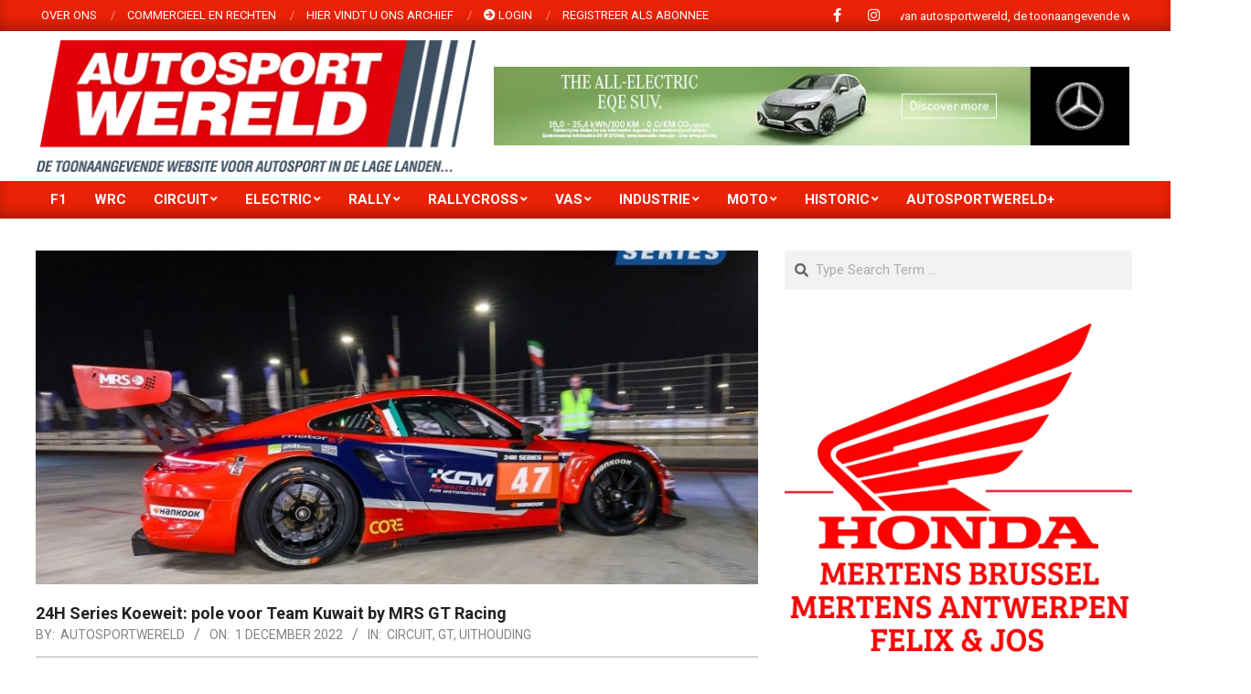

--- FILE ---
content_type: text/html; charset=UTF-8
request_url: https://www.autosportwereld.com/2022/12/01/24h-series-koeweit-pole-voor-team-kuwait-by-mrs-gt-racing/
body_size: 39073
content:
<!DOCTYPE html>
<html lang="nl-BE">

<head>
<meta charset="UTF-8" />
    <style>
        .pro-wccp:before {
            content: "\f160";
            top: 3px;
        }
        .pro-wccp:before{
            color:#02CA03 !important
        }
        .pro-wccp {
            transform: rotate(45deg);
        }
    </style>
    <script id="wccp_pro_disable_selection">

var image_save_msg = 'You are not allowed to save images!';

var no_menu_msg = 'Context menu disabled!';

var smessage = "Alert: Content selection is disabled!!";


"use strict";
/* This because search property "includes" does not supported by IE*/
if (!String.prototype.includes) {
String.prototype.includes = function(search, start) {
  if (typeof start !== 'number') {
	start = 0;
  }

  if (start + search.length > this.length) {
	return false;
  } else {
	return this.indexOf(search, start) !== -1;
  }
};
}
/*////////////////////////////////////*/
let canCall = true;

function call_disable_copy_WithDelay(e) {
  if (canCall) {
    canCall = false;
    disable_copy(e);
    setTimeout(() => {
      canCall = true;
    }, 1000);
  }
}

function disable_copy(e)
{
	window.wccp_pro_iscontenteditable_flag = false;
	
	wccp_pro_log_to_console_if_allowed("disable_copy");
	
	var e = e || window.event; // also there is no e.target property in IE. instead IE uses window.event.srcElement
  	
	var target = e.target || e.srcElement;

	var elemtype = e.target.nodeName;
	
	elemtype = elemtype.toUpperCase();
	
	if (apply_class_exclusion(e) == "Yes") return true;

	if(wccp_pro_iscontenteditable(e) == true) {return true;}
	
	if(is_content_editable_element(current_clicked_element) == true)
	{
		return true;
	}
	else
	{
		if (smessage !== "" && e.detail == 2)
			show_wccp_pro_message(smessage);
		
		if (isSafari)
		{
			return true;
		}
		else
		{
			//wccp_pro_clear_any_selection();
			
			return false;
		}
	}
	
	/*disable context menu when shift + right click is pressed*/
	var shiftPressed = 0;
	
	var evt = e?e:window.event;
	
	if (parseInt(navigator.appVersion)>3) {
		
		if (document.layers && navigator.appName=="Netscape")
			
			shiftPressed = (e.modifiers-0>3);
			
		else
			
			shiftPressed = e.shiftKey;
			
		if (shiftPressed) {
			
			if (smessage !== "") show_wccp_pro_message(smessage);
			
			var isFirefox = typeof InstallTrigger !== 'undefined';   /* Firefox 1.0+ */
			
			if (isFirefox) {
			evt.cancelBubble = true;
			if (evt.stopPropagation) evt.stopPropagation();
			if (evt.preventDefault()) evt.preventDefault();
			show_wccp_pro_message (smessage);
			wccp_pro_clear_any_selection();
			return false;
			}
			
			wccp_pro_clear_any_selection();
			return false;
		}
	}
	
	if(e.which === 2 ){
	var clickedTag_a = (e==null) ? event.srcElement.tagName : e.target.tagName;
	   show_wccp_pro_message(smessage);
       wccp_pro_clear_any_selection(); return false;
    }
	var isSafari = /Safari/.test(navigator.userAgent) && /Apple Computer/.test(navigator.vendor);
	var checker_IMG = 'checked';
	if (elemtype == "IMG" && checker_IMG == 'checked' && e.detail == 2) {show_wccp_pro_message(alertMsg_IMG);wccp_pro_clear_any_selection();return false;}

    //elemtype must be merged by elemtype checker on function disable_copy & disable_hot_keys
	if (is_content_editable_element(elemtype) == false)
	{
		if (smessage !== "" && e.detail == 2)
			show_wccp_pro_message(smessage);
		
		if (isSafari)
		{
			return true;
		}
		else
		{
			wccp_pro_clear_any_selection(); return false;
		}
	}
	else
	{
		return true;
	}
}
////////////////////////////
function disable_copy_ie()
{
	wccp_pro_log_to_console_if_allowed("disable_copy_ie_function_started");
	
	var e = e || window.event;
	/*also there is no e.target property in IE.*/
	/*instead IE uses window.event.srcElement*/
  	var target = e.target || e.srcElement;
	
	var elemtype = window.event.srcElement.nodeName;
	
	elemtype = elemtype.toUpperCase();

	if(wccp_pro_iscontenteditable(e) == true) return true;
	
	if (apply_class_exclusion(e) == "Yes") return true;
	
	if (elemtype == "IMG") {show_wccp_pro_message(alertMsg_IMG);return false;}
	
	//elemtype must be merged by elemtype checker on function disable_copy & disable_hot_keys
	if (is_content_editable_element(elemtype) == false)
	{
		return false;
	}
}
function disable_drag_text(e)
{
	wccp_pro_log_to_console_if_allowed("disable_drag_text");
	
	/*var isSafari = /Safari/.test(navigator.userAgent) && /Apple Computer/.test(navigator.vendor);*/
	/*if (isSafari) {show_wccp_pro_message(alertMsg_IMG);return false;}*/
	
	var e = e || window.event; // also there is no e.target property in IE. instead IE uses window.event.srcElement*/
  	
	var target = e.target || e.srcElement;
	
	/*For contenteditable tags*/
	
	if (apply_class_exclusion(e) == "Yes") return true;

	var elemtype = e.target.nodeName;
	
	elemtype = elemtype.toUpperCase();
	
	var disable_drag_text_drop = 'checked';
	
	if (disable_drag_text_drop != "checked")  return true;
	
	if (window.location.href.indexOf("/user/") > -1) {
      return true; /*To allow users to drag & drop images when editing thier profiles*/
    }
	
	return false;
}

/*/////////////////special for safari Start////////////////*/
var onlongtouch;

var timer;

var touchduration = 1000; /*length of time we want the user to touch before we do something*/

var elemtype = "";

function touchstart(e)
{
	wccp_pro_log_to_console_if_allowed("touchstart");
	
	e = e || window.event;// also there is no e.target property in IE. instead IE uses window.event.srcElement
	
	var target = e.target || e.srcElement;

	var elemtype = e.target.nodeName;
	
	elemtype = elemtype.toUpperCase();
	
	//if (elemtype == "A") return;

	if (apply_class_exclusion(elemtype) == 'Yes') return;
	/*also there is no e.target property in IE.*/
	/*instead IE uses window.event.srcElement*/
	
	if(!wccp_pro_is_passive()) e.preventDefault();
	if (!timer) {
		timer = setTimeout(onlongtouch, touchduration);
	}
}

function touchend()
{
	wccp_pro_log_to_console_if_allowed("touchend");
	
    /*stops short touches from firing the event*/
    if (timer) {
        clearTimeout(timer);
        timer = null;
    }
	onlongtouch();
}

onlongtouch = function(e)/*this will clear the current selection if any_not_editable_thing selected*/
{
	wccp_pro_log_to_console_if_allowed("onlongtouch");
	
	if (is_content_editable_element(elemtype) == false)
	{
		if (window.getSelection) {
			if (window.getSelection().empty) { /*Chrome*/
			window.getSelection().empty();
			} else if (window.getSelection().removeAllRanges) {  /*Firefox*/
			window.getSelection().removeAllRanges();
			}
		} else if (document.selection) {  /*IE?*/
			var textRange = document.body.createTextRange();
			textRange.moveToElementText(element);
			textRange.select();

			document.selection.empty();
		}
		return false;
	}
};

document.addEventListener("DOMContentLoaded", function(event)
	{ 
		window.addEventListener("touchstart", touchstart, false);
		window.addEventListener("touchend", touchend, false);
	});


function wccp_pro_is_passive()
{
	wccp_pro_log_to_console_if_allowed("wccp_pro_is_passive");
	
	var cold = false,
	hike = function() {};

	try {
	var aid = Object.defineProperty({}, 'passive', {
	get() {cold = true}
	});
	window.addEventListener('test', hike, aid);
	window.removeEventListener('test', hike, aid);
	} catch (e) {}

	return cold;
}
/*/////////////////////////////////////////////////////////////////*/
function reEnable()
{
	return true;
}

if(navigator.userAgent.indexOf('MSIE')==-1) //If not IE
{
	document.ondragstart = disable_drag_text;
	document.onselectstart = call_disable_copy_WithDelay;
	document.onselectionchange = call_disable_copy_WithDelay;
	//document.onmousedown = disable_copy;
	//document.addEventListener('click', disable_copy, false);
	//document.addEventListener('click', set_current_clicked_element, false);
	document.addEventListener('mousedown', set_current_clicked_element, false);
	//document.onclick = reEnable;
}else
{
	document.onselectstart = disable_copy_ie;
}

var current_clicked_element = "";

var current_clicked_object = null;

function set_current_clicked_element(e)
{
	var e = e || window.event; // also there is no e.target property in IE. instead IE uses window.event.srcElement
  	
	var target = e.target || e.srcElement;

	var elemtype = e.target.nodeName;
	
	elemtype = elemtype.toUpperCase();
	
	current_clicked_element = elemtype;
	
	wccp_pro_log_to_console_if_allowed("current_clicked_element = " + current_clicked_element, arguments.callee.name);
}
</script>
	<script id="wccp_pro_css_disable_selection">
	function wccp_pro_msieversion() 
		{
			var ua = window.navigator.userAgent;
			var msie = ua.indexOf("MSIE");
			var msie2 = ua.indexOf("Edge");
			var msie3 = ua.indexOf("Trident");

		if (msie > -1 || msie2 > -1 || msie3 > -1) // If Internet Explorer, return version number
		{
			return "IE";
		}
		else  // If another browser, return 0
		{
			return "otherbrowser";
		}
	}
    
	var e = document.getElementsByTagName('H1')[0];
	if(e && wccp_pro_msieversion() == "IE")
	{
		e.setAttribute('unselectable',"on");
	}
	</script>
<script id="wccp_pro_disable_hot_keys">
/*****************For contenteditable tags***************/
var wccp_pro_iscontenteditable_flag = false;

function wccp_pro_iscontenteditable(e)
{
	var e = e || window.event; // also there is no e.target property in IE. instead IE uses window.event.srcElement
  	
	var target = e.target || e.srcElement;
	
	var iscontenteditable = "false";
		
	if(typeof target.getAttribute!="undefined" )
	{
		iscontenteditable = target.getAttribute("contenteditable"); // Return true or false as string
		
		if(typeof target.hasAttribute!="undefined")
		{
			if(target.hasAttribute("contenteditable"))
				iscontenteditable = true;
		}
	}
	
	wccp_pro_log_to_console_if_allowed("iscontenteditable:" + iscontenteditable);
	
	var iscontenteditable2 = false;
	
	if(typeof target.isContentEditable!="undefined" ) iscontenteditable2 = target.isContentEditable; // Return true or false as boolean

	if(target.parentElement !=null) iscontenteditable2 = target.parentElement.isContentEditable;
	
	if (iscontenteditable == "true" || iscontenteditable == true || iscontenteditable2 == true)
	{
		if(typeof target.style!="undefined" ) target.style.cursor = "text";
		
		wccp_pro_iscontenteditable_flag = true;
		
		wccp_pro_log_to_console_if_allowed("wccp_pro_iscontenteditable: true");
		
		return true;
	}
	wccp_pro_log_to_console_if_allowed("wccp_pro_iscontenteditable: false");
}
/******************************************************/
function wccp_pro_clear_any_selection()
{
	if(window.wccp_pro_iscontenteditable_flag == true) return;
	
	wccp_pro_log_to_console_if_allowed("wccp_pro_clear_any_selection");
	
	var myName = wccp_pro_clear_any_selection.caller.toString();
	
	myName = myName.substr('function '.length);
	
	myName = myName.substr(0, myName.indexOf('('));

	wccp_pro_log_to_console_if_allowed("called_by: " + myName);
	
	if (window.getSelection)
	{
		if (window.getSelection().empty)
		{  // Chrome
			window.getSelection().empty();
		} else if (window.getSelection().removeAllRanges) 
		{  // Firefox
			window.getSelection().removeAllRanges();
		}
	} else if (document.selection)
	{  // IE?
		document.selection.empty();
	}
	
	//show_wccp_pro_message("You are not allowed to make this operation");
}


/*Is content_editable element*/
function is_content_editable_element(element_name = "")
{
	if (element_name == "TEXT" || element_name == "#TEXT" || element_name == "TEXTAREA" || element_name == "INPUT" || element_name == "PASSWORD" || element_name == "SELECT" || element_name == "OPTION" || element_name == "EMBED" || element_name == "CODE" || element_name == "CODEBLOCK_WCCP")
	{
		wccp_pro_log_to_console_if_allowed("is_content_editable_element: true >>" + element_name);
		
		return true;
	}
	wccp_pro_log_to_console_if_allowed("is_content_editable_element: false >>" + element_name);
	
	return false;
}
/*Is selection enabled element*/
/*
function is_selection_enabled_element(element_name = "")
{
	if (is_content_editable_element == true)
	{
		wccp_pro_log_to_console_if_allowed("is_selection_enabled_element: true >>" + element_name);
		
		return true;
	}
	wccp_pro_log_to_console_if_allowed("is_selection_enabled_element: false >>" + element_name);
	
	return false;
}
*/
/*Hot keys function  */
function disable_hot_keys(e)
{
	wccp_pro_log_to_console_if_allowed("disable_hot_keys");
	
	e = e || window.event;
	
	//console.log(e);
	
	if (!e) return;
	
	var key;

		if(window.event)
			  key = window.event.keyCode;     /*IE*/
		else if (e.hasOwnProperty("which")) key = e.which;     /*firefox (97)*/

	wccp_pro_log_to_console_if_allowed("Data:", key);
	
			
		if (key == 123 || (e.ctrlKey && e.shiftKey && e.keyCode == 'J'.charCodeAt(0)) )//F12 chrome developer key disable
		{
			show_wccp_pro_message('You are not allowed to do this action on the current page!!');
			
			return false;
		}
		
	var elemtype = e.target.tagName;
	
	elemtype = elemtype.toUpperCase();
	
	var sel = getSelectionTextAndContainerElement();
	
	if(elemtype == "BODY" && sel.text != "") elemtype = sel.containerElement.tagName; /* no need for it when tag name is BODY, so we get the selected text tag name */

	/*elemtype must be merged by elemtype checker on function disable_copy & disable_copy_ie*/
	if (is_content_editable_element(elemtype) == true)
	{
		elemtype = 'TEXT';
	}
	
	if(wccp_pro_iscontenteditable(e) == true) elemtype = 'TEXT';
	
		if (key == 44)/*For any emement type, text elemtype is not excluded here, (prntscr (44)*/
		{
			copyTextToClipboard("");
			show_wccp_pro_message('You are not allowed to do this action on the current page!!');
			return false;
		}	
	if (e.ctrlKey || e.metaKey)
	{
		if (elemtype!= 'TEXT' && (key == 97 || key == 99 || key == 120 || key == 26 || key == 43))
		{
			 show_wccp_pro_message('Alert: You are not allowed to copy content or view source');
			 return false;
		}
		if (elemtype!= 'TEXT')
		{
						
			if (key == 65)
			{
				show_wccp_pro_message('You are not allowed to do this action on the current page!!');
				return false;
			}			
						
			if (key == 67)
			{
				show_wccp_pro_message('You are not allowed to do this action on the current page!!');
				return false;
			}			
						
			if (key == 88)
			{
				show_wccp_pro_message('You are not allowed to do this action on the current page!!');
				return false;
			}			
						
			if (key == 86)
			{
				show_wccp_pro_message('You are not allowed to do this action on the current page!!');
				return false;
			}		}
				
		if (key == 85)
		{
			show_wccp_pro_message('You are not allowed to do this action on the current page!!');
			return false;
		}		
				if (key == 80)
		{
			show_wccp_pro_message('You are not allowed to do this action on the current page!!');
			return false;
		}		
				if (key == 44)
		{
			copyTextToClipboard("no");
			show_wccp_pro_message('You are not allowed to do this action on the current page!!');
			return false;
		}		
		
					if (key == 73)//F12 chrome developer key disable
			{
				show_wccp_pro_message('You are not allowed to do this action on the current page!!');
				return false;
			}
				
				
		if (key == 83)
		{
			show_wccp_pro_message('You are not allowed to do this action on the current page!!');
			return false;
		}    }
return true;
}


window.addEventListener('load', function (){
	if(window.Zepto || !window.jQuery) jQuery =  $;
	jQuery(document).ready(function() {
	  jQuery(document).bind("keyup keydown", disable_hot_keys);
	});
});

</script>
<style>
.wccp_pro_copy_code_button
{
	line-height: 6px;
	width: auto;
	font-size: 8pt;
	font-family: tahoma;
	margin-top: 1px;
	position:absolute;
	top:0;
	right:0;
	border-radius: 4px;
	opacity: 100%;
}
.wccp_pro_copy_code_button:hover
{
	opacity: 100%;
}

.wccp_pro_copy_code_button[disabled]
{
	opacity: 40%;
}
code,pre
{
	overflow: visible;
	white-space: pre-line;
}
</style>
<script id="wccp_pro_disable_Right_Click">

	function wccp_pro_nocontext(e)
	{
		wccp_pro_log_to_console_if_allowed("wccp_pro_nocontext function");
		
		const caller = wccp_pro_nocontext.caller;
		
		if (caller) wccp_pro_log_to_console_if_allowed("Caller function is: " + caller.name);
		
		e = e || window.event; // also there is no e.target property in IE. instead IE uses window.event.srcElement
		
		if (apply_class_exclusion(e) == 'Yes') return true;
		
		var exception_tags = 'NOTAG,';
		
		var clickedTag = (e==null) ? event.srcElement.tagName : e.target.tagName;
		
		wccp_pro_log_to_console_if_allowed("clickedTag: " + clickedTag);
		
		var target = e.target || e.srcElement;
		
		var parent_tag = ""; var parent_of_parent_tag = "";
		
		if(target.parentElement != null)
		{
			parent_tag = target.parentElement.tagName;
			
			if(target.parentElement.parentElement != null) parent_of_parent_tag = target.parentElement.parentElement.tagName;
		}
		
		var checker = 'checked';
		if ((clickedTag == "IMG" || clickedTag == "FIGURE" || clickedTag == "SVG" || clickedTag == "PROTECTEDIMGDIV") && checker == 'checked') {
			if (alertMsg_IMG != "")show_wccp_pro_message(alertMsg_IMG);
			return false;
		}else {exception_tags = exception_tags + 'IMG,';}
		
		checker = '';
		if ((clickedTag == "VIDEO" || clickedTag == "PROTECTEDWCCPVIDEO" || clickedTag == "EMBED") && checker == 'checked') {
			if (alertMsg_VIDEO != "")show_wccp_pro_message(alertMsg_VIDEO);
			return false;
		}else {exception_tags = exception_tags + 'VIDEO,PROTECTEDWCCPVIDEO,EMBED,';}
		
		checker = 'checked';
		if ((clickedTag == "A" || clickedTag == "TIME" || parent_tag == "A" || parent_of_parent_tag == "A") && checker == 'checked') {
			if (alertMsg_A != "")show_wccp_pro_message(alertMsg_A);
			return false;
		}else {exception_tags = exception_tags + 'A,';if(parent_tag == "A" || parent_of_parent_tag == "A") clickedTag = "A";}

		checker = 'checked';
		if ((clickedTag == "P" || clickedTag == "B" || clickedTag == "FONT" ||  clickedTag == "LI" || clickedTag == "UL" || clickedTag == "STRONG" || clickedTag == "OL" || clickedTag == "BLOCKQUOTE" || clickedTag == "TH" || clickedTag == "TR" || clickedTag == "TD" || clickedTag == "SPAN" || clickedTag == "EM" || clickedTag == "SMALL" || clickedTag == "I" || clickedTag == "BUTTON") && checker == 'checked') {
			if (alertMsg_PB != "")show_wccp_pro_message(alertMsg_PB);
			return false;
		}else {exception_tags = exception_tags + 'P,B,FONT,LI,UL,STRONG,OL,BLOCKQUOTE,TD,SPAN,EM,SMALL,I,BUTTON,';}
		
		checker = 'checked';
		if ((clickedTag == "INPUT" || clickedTag == "PASSWORD") && checker == 'checked') {
			if (alertMsg_INPUT != "")show_wccp_pro_message(alertMsg_INPUT);
			return false;
		}else {exception_tags = exception_tags + 'INPUT,PASSWORD,';}
		
		checker = 'checked';
		if ((clickedTag == "H1" || clickedTag == "H2" || clickedTag == "H3" || clickedTag == "H4" || clickedTag == "H5" || clickedTag == "H6" || clickedTag == "ASIDE" || clickedTag == "NAV") && checker == 'checked') {
			if (alertMsg_H != "")show_wccp_pro_message(alertMsg_H);
			return false;
		}else {exception_tags = exception_tags + 'H1,H2,H3,H4,H5,H6,';}
		
		checker = 'checked';
		if (clickedTag == "TEXTAREA" && checker == 'checked') {
			if (alertMsg_TEXTAREA != "")show_wccp_pro_message(alertMsg_TEXTAREA);
			return false;
		}else {exception_tags = exception_tags + 'TEXTAREA,';}
		
		checker = 'checked';
		if ((clickedTag == "DIV" || clickedTag == "BODY" || clickedTag == "HTML" || clickedTag == "ARTICLE" || clickedTag == "SECTION" || clickedTag == "NAV" || clickedTag == "HEADER" || clickedTag == "FOOTER") && checker == 'checked') {
			if (alertMsg_EmptySpaces != "")show_wccp_pro_message(alertMsg_EmptySpaces);
			return false;
		}
		else
		{
			if (exception_tags.indexOf(clickedTag)!=-1)
			{
				return true;
			}
			else
			return false;
		}
	}
	
	function disable_drag_images(e)
	{return;
		wccp_pro_log_to_console_if_allowed("disable_drag_images");
		
		var e = e || window.event; // also there is no e.target property in IE. instead IE uses window.event.srcElement
		
		var target = e.target || e.srcElement;
		
		//For contenteditable tags
		if (apply_class_exclusion(e) == "Yes") return true;

		var elemtype = e.target.nodeName;
		
		if (elemtype != "IMG") {return;}
		
		elemtype = elemtype.toUpperCase();
		
		var disable_drag_drop_images = 'checked';
		
		if (disable_drag_drop_images != "checked")  return true;
		
		if (window.location.href.indexOf("/user/") > -1) {
		  return true; //To allow users to drag & drop images when editing thier profiles
		}
		
		show_wccp_pro_message(alertMsg_IMG);
		
		return false;
	}
	
	var alertMsg_IMG = "Alert: Protected image";
	var alertMsg_A = "Alert: This link is protected";
	var alertMsg_PB = "Alert: Right click on text is disabled";
	var alertMsg_INPUT = "Alert: Right click is disabled";
	var alertMsg_H = "Alert: Right click on headlines is disabled";
	var alertMsg_TEXTAREA = "Alert: Right click is disabled";
	var alertMsg_EmptySpaces = "Alert: Right click on empty spaces is disabled";
	var alertMsg_VIDEO = "Alert: Right click on videos is disabled";
	//document.oncontextmenu=null;
	window.addEventListener('load', function (){
	if(window.Zepto || !window.jQuery) jQuery =  $;
	jQuery(document).ready(function(){
		jQuery(document).on('contextmenu', wccp_pro_nocontext);
	});
	});
	window.addEventListener('load', function (){
	if (typeof jQuery === 'undefined')
	{
		alert("no jquery");
		document.oncontextmenu = wccp_pro_nocontext;
		document.addEventListener("contextmenu",wccp_pro_nocontext);
		window.addEventListener("contextmenu",wccp_pro_nocontext);
	}
	});
</script>
	
	<script id="wccp_pro_disable_drag_images">
	document.ondragstart = disable_drag_images;
		window.addEventListener('load', function (){
			if(window.Zepto || !window.jQuery) jQuery =  $;
			jQuery(document).ready(function(){
				jQuery('img').each(function() {
					jQuery(this).attr('draggable', false);
				});
			});
		});
	</script>
	<style id="wccp_pro_style1">
		img{
			-moz-user-select: none;
			-webkit-user-select: none;
			-ms-user-select: none;
			-khtml-user-select: none;
			user-select: none;
			-webkit-user-drag: none;
		}
	</style>
<script id="wccp_pro_class_exclusion">
function copyToClipboard(elem) {
	  // create hidden text element, if it doesn't already exist
    var targetId = "_wccp_pro_hiddenCopyText_";
    {
        // must use a temporary form element for the selection and copy
        target = document.getElementById(targetId);
        if (!target) {
            var target = document.createElement("textarea");
            target.style.position = "absolute";
            target.style.left = "-9999px";
            target.style.top = "0";
            target.id = targetId;
            document.body.appendChild(target);
        }
        target.textContent = elem.textContent;
    }
    // select the content
    var currentFocus = document.activeElement;
    target.focus();
    target.setSelectionRange(0, target.value.length);
    
    // copy the selection
    var succeed;
    try {
    	  succeed = document.execCommand("copy");
    } catch(e) {
        succeed = false;
    }

    // restore original focus
    if (currentFocus && typeof currentFocus.focus === "function") {
        currentFocus.focus();
    }
    
    
	// clear temporary content
	target.textContent = "";
	document.getElementsByTagName('span')[0].innerHTML = " ";
    return succeed;
}
/**************************************************/
function wccp_pro_log_to_console_if_allowed(data = "")
{//return;
	var myName = "";
	
	if(wccp_pro_log_to_console_if_allowed.caller != null) myName = wccp_pro_log_to_console_if_allowed.caller.toString();
	
	myName = myName.substr('function '.length);
	
	myName = myName.substr(0, myName.indexOf('('));
	
	}
/**************************************************/
function fallbackCopyTextToClipboard(text) {
  var textArea = document.createElement("textarea");
  textArea.value = text;
  document.body.appendChild(textArea);
  textArea.focus();
  textArea.select();

  try {
    var successful = document.execCommand("copy");
    var msg = successful ? "successful" : "unsuccessful";
    wccp_pro_log_to_console_if_allowed("Fallback: Copying text command was " + msg);
  } catch (err) {
    console.error("Fallback: Oops, unable to copy", err);
  }

  document.body.removeChild(textArea);
}
/*****************************************/
function copyTextToClipboard(text) {
  if (!navigator.clipboard) {
    fallbackCopyTextToClipboard(text);
    return;
  }
  navigator.clipboard.writeText(text).then(
    function() {
      console.log("Async: Copying to clipboard was successful!");
    },
    function(err) {
      console.error("Async: Could not copy text: ", err);
    }
  );
}
/*****************************************/
/*getSelectionTextAndContainerElement*/
function getSelectionTextAndContainerElement()
{
    var text = "", containerElement = null;
    if (typeof window.getSelection != "undefined") {
        var sel = window.getSelection();
        if (sel.rangeCount) {
            var node = sel.getRangeAt(0).commonAncestorContainer;
            containerElement = node.nodeType == 1 ? node : node.parentNode;
			if (typeof(containerElement.parentElement) != 'undefined') current_clicked_object = containerElement.parentElement;
            text = sel.toString();
        }
    } else if (typeof document.selection != "undefined" && document.selection.type != "Control")
	{
        var textRange = document.selection.createRange();
        containerElement = textRange.parentElement();
        text = textRange.text;
    }
    
	return {
        text: text,
        containerElement: containerElement
    };
}

function getSelectionParentElement() {
    var parentEl = null, sel;
	
    if (window.getSelection) {
        sel = window.getSelection();
        if (sel.rangeCount) {
            parentEl = sel.getRangeAt(0).commonAncestorContainer;
			//sel.getRangeAt(0).startContainer.parentNode;
            if (parentEl.nodeType != 1) {
                parentEl = parentEl.parentNode;
            }
        }
    } else if ( (sel = document.selection) && sel.type != "Control") {
        parentEl = sel.createRange().parentElement();
    }
	
	let arr = new Array();
	
	arr["nodeName"] = "cant_find_parent_element";
	
	if(parentEl != null)
		return parentEl;
	else
		return arr;
}
/*****************************************/
function sleep(ms) {
    return new Promise(resolve => setTimeout(resolve, ms));
}
/*****************************************/
</script>

<script id="apply_class_exclusion">
function apply_class_exclusion(e)
{
	wccp_pro_log_to_console_if_allowed(e);
	
	var my_return = 'No';
	
	var e = e || window.event; // also there is no e.target property in IE. instead IE uses window.event.srcElement
  	
	var target = e.target || e.srcElement || e || 'nothing';
	
	var excluded_classes = '' + '';
	
	var class_to_exclude = "";
	
	if(target.parentElement != null)
	{
		class_to_exclude = target.className + ' ' + target.parentElement.className || '';
	}else{
		class_to_exclude = target.className;
	}
	
	var class_to_exclude_array = Array();
	
	//console.log(class_to_exclude);
	
	if (typeof(class_to_exclude) != 'undefined') class_to_exclude_array = class_to_exclude.split(" ");
	
	//console.log (class_to_exclude_array);
	
	class_to_exclude_array.forEach(function(item)
	{
		if(item != '' && excluded_classes.indexOf(item)>=0)
		{
			//target.style.cursor = "text";
			
			//console.log ('Yes');
			
			my_return = 'Yes';
		}
	});

	try {
		class_to_exclude = target.parentElement.getAttribute('class') || target.parentElement.className || '';
		}
	catch(err) 
		{
		class_to_exclude = '';
		}
	
	if(class_to_exclude != '' && excluded_classes.indexOf(class_to_exclude)>=0)
	{
		//target.style.cursor = "text";
		my_return = 'Yes';
	}

	return my_return;
}
</script>
<style id="wccp_pro_style2" data-asas-style="">

	
	*[contenteditable] , [contenteditable] *,*[contenteditable="true"] , [contenteditable="true"] * { /* for contenteditable tags*/ , /* for tags inside contenteditable tags*/
	  -webkit-user-select: auto !important;
	  cursor: text !important;
	  user-select: text !important;
	  pointer-events: auto !important;
	}
	
	/*
	*[contenteditable]::selection, [contenteditable] *::selection, [contenteditable="true"]::selection, [contenteditable="true"] *::selection { background: Highlight !important; color: HighlightText !important;}
	*[contenteditable]::-moz-selection, [contenteditable="true"] *::-moz-selection { background: Highlight !important; color: HighlightText !important;}
	input::selection,textarea::selection, code::selection, code > *::selection { background: Highlight !important; color: HighlightText !important;}
	input::-moz-selection,textarea::-moz-selection, code::-moz-selection, code > *::-moz-selection { background: Highlight !important; color: HighlightText !important;}
	*/
	a{ cursor: pointer ; pointer-events: auto !important;}

	</style><style>TEXT,TEXTAREA,input[type="text"] {cursor: text !important; user-select: text !important;}</style>	<script id="wccp_pro_alert_message">
	window.addEventListener('DOMContentLoaded', function() {}); //This line to stop JS deffer function in wp-rockt pluign
	
	window.addEventListener('load', function (){
		// Create the first div element with the "oncontextmenu" attribute
		const wccp_pro_mask = document.createElement('div');
		wccp_pro_mask.setAttribute('oncontextmenu', 'return false;');
		wccp_pro_mask.setAttribute('id', 'wccp_pro_mask');

		// Create the second div element with the "msgmsg-box-wpcp hideme" classes
		const wpcp_error_message = document.createElement('div');
		wpcp_error_message.setAttribute('id', 'wpcp-error-message');
		wpcp_error_message.setAttribute('class', 'msgmsg-box-wpcp hideme');

		// Add a span element with the "error: " text inside the second div
		const error_span = document.createElement('span');
		error_span.innerText = 'error: ';
		wpcp_error_message.appendChild(error_span);

		// Add the error message text inside the second div
		const error_text = document.createTextNode('Alert: Content selection is disabled!!');
		wpcp_error_message.appendChild(error_text);

		// Add the div elements to the document body
		document.body.appendChild(wccp_pro_mask);
		document.body.appendChild(wpcp_error_message);
	});

	var timeout_result;
	function show_wccp_pro_message(smessage="", style="")
	{
		wccp_pro_log_to_console_if_allowed(smessage);
				
		timeout = 3000;
		
		if(style == "") style = "warning-wpcp";
		
		if (smessage !== "" && timeout!=0)
		{
			var smessage_text = smessage;
			jquery_fadeTo();
			document.getElementById("wpcp-error-message").innerHTML = smessage_text;
			document.getElementById("wpcp-error-message").className = "msgmsg-box-wpcp showme " + style;
			clearTimeout(timeout_result);
			timeout_result = setTimeout(hide_message, timeout);
		}
		else
		{
			clearTimeout(timeout_result);
			timeout_result = setTimeout(hide_message, timeout);
		}
	}
	function hide_message()
	{
		jquery_fadeOut();
		document.getElementById("wpcp-error-message").className = "msgmsg-box-wpcp warning-wpcp hideme";
	}
	function jquery_fadeTo()
	{
		try {
			jQuery("#wccp_pro_mask").fadeTo("slow", 0.3);
		}
		catch(err) {
			//alert(err.message);
			}
	}
	function jquery_fadeOut()
	{
		try {
			jQuery("#wccp_pro_mask").fadeOut( "slow" );
		}
		catch(err) {}
	}
	</script>
	<style>
	#wccp_pro_mask
	{
		position: absolute;
		bottom: 0;
		left: 0;
		position: fixed;
		right: 0;
		top: 0;
		background-color: #000;
		pointer-events: none;
		display: none;
		z-index: 10000;
		animation: 0.5s ease 0s normal none 1 running ngdialog-fadein;
		background: rgba(0, 0, 0, 0.4) none repeat scroll 0 0;
	}
	#wpcp-error-message {
	    direction: ltr;
	    text-align: center;
	    transition: opacity 900ms ease 0s;
		pointer-events: none;
	    z-index: 99999999;
	}
	.hideme {
    	opacity:0;
    	visibility: hidden;
	}
	.showme {
    	opacity:1;
    	visibility: visible;
	}
	.msgmsg-box-wpcp {
		border-radius: 10px;
		color: #555555;
		font-family: Tahoma;
		font-size: 12px;
		margin: 10px !important;
		padding: 10px 36px !important;
		position: fixed;
		width: 255px;
		top: 50%;
		left: 50%;
		margin-top: -10px !important;
		margin-left: -130px !important;
	}
	.msgmsg-box-wpcp b {
		font-weight:bold;
	}
		.warning-wpcp {
		background:#ffecec url('https://www.autosportwereld.com/wp-content/plugins/wccp-pro/images/warning.png') no-repeat 10px 50%;
		border:1px solid #f2bfbf;
		-webkit-box-shadow: 0px 0px 34px 2px #f2bfbf;
		-moz-box-shadow: 0px 0px 34px 2px #f2bfbf;
		box-shadow: 0px 0px 34px 2px #f2bfbf;
	}
	.success-wpcp {
		background: #fafafa url('https://www.autosportwereld.com/wp-content/plugins/wccp-pro/images/success.png') no-repeat 10px 50%;
		border: 1px solid #00b38f;
		box-shadow: 0px 0px 34px 2px #adc;
	}
    </style>
<meta name='robots' content='index, follow, max-image-preview:large, max-snippet:-1, max-video-preview:-1' />
<meta name="viewport" content="width=device-width, initial-scale=1" />
<meta name="generator" content="Magazine News Byte Premium 2.11.1" />

	<!-- This site is optimized with the Yoast SEO plugin v26.2 - https://yoast.com/wordpress/plugins/seo/ -->
	<title>24H Series Koeweit: pole voor Team Kuwait by MRS GT Racing - Welkom op de website van autosportwereld</title>
	<meta name="description" content="24H Series Koeweit: pole voor Team Kuwait by MRS GT Racing" />
	<link rel="canonical" href="https://www.autosportwereld.com/2022/12/01/24h-series-koeweit-pole-voor-team-kuwait-by-mrs-gt-racing/" />
	<meta property="og:locale" content="nl_BE" />
	<meta property="og:type" content="article" />
	<meta property="og:title" content="24H Series Koeweit: pole voor Team Kuwait by MRS GT Racing - Welkom op de website van autosportwereld" />
	<meta property="og:description" content="24H Series Koeweit: pole voor Team Kuwait by MRS GT Racing" />
	<meta property="og:url" content="https://www.autosportwereld.com/2022/12/01/24h-series-koeweit-pole-voor-team-kuwait-by-mrs-gt-racing/" />
	<meta property="og:site_name" content="Welkom op de website van autosportwereld" />
	<meta property="article:publisher" content="https://facebook.com/autosportwerel2" />
	<meta property="article:published_time" content="2022-12-01T18:59:08+00:00" />
	<meta property="og:image" content="https://www.autosportwereld.com/wp-content/uploads/2022/12/Fi6QAiuXEAcBY8Z.jpeg" />
	<meta property="og:image:width" content="1000" />
	<meta property="og:image:height" content="667" />
	<meta property="og:image:type" content="image/jpeg" />
	<meta name="author" content="Autosportwereld" />
	<meta name="twitter:card" content="summary_large_image" />
	<meta name="twitter:label1" content="Geschreven door" />
	<meta name="twitter:data1" content="Autosportwereld" />
	<meta name="twitter:label2" content="Geschatte leestijd" />
	<meta name="twitter:data2" content="1 minuut" />
	<script type="application/ld+json" class="yoast-schema-graph">{"@context":"https://schema.org","@graph":[{"@type":"Article","@id":"https://www.autosportwereld.com/2022/12/01/24h-series-koeweit-pole-voor-team-kuwait-by-mrs-gt-racing/#article","isPartOf":{"@id":"https://www.autosportwereld.com/2022/12/01/24h-series-koeweit-pole-voor-team-kuwait-by-mrs-gt-racing/"},"author":{"name":"Autosportwereld","@id":"https://www.autosportwereld.com/#/schema/person/a0d6c66d734ea3a8c2f1a3df9e89c5e1"},"headline":"24H Series Koeweit: pole voor Team Kuwait by MRS GT Racing","datePublished":"2022-12-01T18:59:08+00:00","mainEntityOfPage":{"@id":"https://www.autosportwereld.com/2022/12/01/24h-series-koeweit-pole-voor-team-kuwait-by-mrs-gt-racing/"},"wordCount":177,"publisher":{"@id":"https://www.autosportwereld.com/#organization"},"image":{"@id":"https://www.autosportwereld.com/2022/12/01/24h-series-koeweit-pole-voor-team-kuwait-by-mrs-gt-racing/#primaryimage"},"thumbnailUrl":"https://www.autosportwereld.com/wp-content/uploads/2022/12/Fi6QAiuXEAcBY8Z.jpeg","articleSection":["Circuit","GT","Uithouding"],"inLanguage":"nl-BE"},{"@type":"WebPage","@id":"https://www.autosportwereld.com/2022/12/01/24h-series-koeweit-pole-voor-team-kuwait-by-mrs-gt-racing/","url":"https://www.autosportwereld.com/2022/12/01/24h-series-koeweit-pole-voor-team-kuwait-by-mrs-gt-racing/","name":"24H Series Koeweit: pole voor Team Kuwait by MRS GT Racing - Welkom op de website van autosportwereld","isPartOf":{"@id":"https://www.autosportwereld.com/#website"},"primaryImageOfPage":{"@id":"https://www.autosportwereld.com/2022/12/01/24h-series-koeweit-pole-voor-team-kuwait-by-mrs-gt-racing/#primaryimage"},"image":{"@id":"https://www.autosportwereld.com/2022/12/01/24h-series-koeweit-pole-voor-team-kuwait-by-mrs-gt-racing/#primaryimage"},"thumbnailUrl":"https://www.autosportwereld.com/wp-content/uploads/2022/12/Fi6QAiuXEAcBY8Z.jpeg","datePublished":"2022-12-01T18:59:08+00:00","description":"24H Series Koeweit: pole voor Team Kuwait by MRS GT Racing","breadcrumb":{"@id":"https://www.autosportwereld.com/2022/12/01/24h-series-koeweit-pole-voor-team-kuwait-by-mrs-gt-racing/#breadcrumb"},"inLanguage":"nl-BE","potentialAction":[{"@type":"ReadAction","target":["https://www.autosportwereld.com/2022/12/01/24h-series-koeweit-pole-voor-team-kuwait-by-mrs-gt-racing/"]}]},{"@type":"ImageObject","inLanguage":"nl-BE","@id":"https://www.autosportwereld.com/2022/12/01/24h-series-koeweit-pole-voor-team-kuwait-by-mrs-gt-racing/#primaryimage","url":"https://www.autosportwereld.com/wp-content/uploads/2022/12/Fi6QAiuXEAcBY8Z.jpeg","contentUrl":"https://www.autosportwereld.com/wp-content/uploads/2022/12/Fi6QAiuXEAcBY8Z.jpeg","width":1000,"height":667},{"@type":"BreadcrumbList","@id":"https://www.autosportwereld.com/2022/12/01/24h-series-koeweit-pole-voor-team-kuwait-by-mrs-gt-racing/#breadcrumb","itemListElement":[{"@type":"ListItem","position":1,"name":"Home","item":"https://www.autosportwereld.com/"},{"@type":"ListItem","position":2,"name":"24H Series Koeweit: pole voor Team Kuwait by MRS GT Racing"}]},{"@type":"WebSite","@id":"https://www.autosportwereld.com/#website","url":"https://www.autosportwereld.com/","name":"Welkom op de website van autosportwereld","description":"De toonaangevende website voor de autosport in de lage landen...","publisher":{"@id":"https://www.autosportwereld.com/#organization"},"potentialAction":[{"@type":"SearchAction","target":{"@type":"EntryPoint","urlTemplate":"https://www.autosportwereld.com/?s={search_term_string}"},"query-input":{"@type":"PropertyValueSpecification","valueRequired":true,"valueName":"search_term_string"}}],"inLanguage":"nl-BE"},{"@type":"Organization","@id":"https://www.autosportwereld.com/#organization","name":"Welkom op de website van autosportwereld","url":"https://www.autosportwereld.com/","logo":{"@type":"ImageObject","inLanguage":"nl-BE","@id":"https://www.autosportwereld.com/#/schema/logo/image/","url":"https://www.autosportwereld.com/wp-content/uploads/2023/03/Autosportwereld_LOGO.png","contentUrl":"https://www.autosportwereld.com/wp-content/uploads/2023/03/Autosportwereld_LOGO.png","width":485,"height":146,"caption":"Welkom op de website van autosportwereld"},"image":{"@id":"https://www.autosportwereld.com/#/schema/logo/image/"},"sameAs":["https://facebook.com/autosportwerel2","https://www.instagram.com/autosportwereld.be/"]},{"@type":"Person","@id":"https://www.autosportwereld.com/#/schema/person/a0d6c66d734ea3a8c2f1a3df9e89c5e1","name":"Autosportwereld","image":{"@type":"ImageObject","inLanguage":"nl-BE","@id":"https://www.autosportwereld.com/#/schema/person/image/","url":"https://secure.gravatar.com/avatar/61e8c5cea59be438db5381d0aa33134d3c4ca0a72c3fbc7a260907bb7dcd01df?s=96&d=mm&r=g","contentUrl":"https://secure.gravatar.com/avatar/61e8c5cea59be438db5381d0aa33134d3c4ca0a72c3fbc7a260907bb7dcd01df?s=96&d=mm&r=g","caption":"Autosportwereld"},"sameAs":["https://www.autosportwereld.com"],"url":"https://www.autosportwereld.com/author/blackbean/"}]}</script>
	<!-- / Yoast SEO plugin. -->


<link rel='dns-prefetch' href='//www.googletagmanager.com' />
<link rel='dns-prefetch' href='//fonts.googleapis.com' />
<link rel="alternate" type="application/rss+xml" title="Welkom op de website van autosportwereld &raquo; feed" href="https://www.autosportwereld.com/feed/" />
<link rel="alternate" type="application/rss+xml" title="Welkom op de website van autosportwereld &raquo; reactiesfeed" href="https://www.autosportwereld.com/comments/feed/" />
<link rel="alternate" title="oEmbed (JSON)" type="application/json+oembed" href="https://www.autosportwereld.com/wp-json/oembed/1.0/embed?url=https%3A%2F%2Fwww.autosportwereld.com%2F2022%2F12%2F01%2F24h-series-koeweit-pole-voor-team-kuwait-by-mrs-gt-racing%2F" />
<link rel="alternate" title="oEmbed (XML)" type="text/xml+oembed" href="https://www.autosportwereld.com/wp-json/oembed/1.0/embed?url=https%3A%2F%2Fwww.autosportwereld.com%2F2022%2F12%2F01%2F24h-series-koeweit-pole-voor-team-kuwait-by-mrs-gt-racing%2F&#038;format=xml" />
<link rel="preload" href="https://www.autosportwereld.com/wp-content/themes/magazine-news-byte-premium/library/fonticons/webfonts/fa-solid-900.woff2" as="font" crossorigin="anonymous">
<link rel="preload" href="https://www.autosportwereld.com/wp-content/themes/magazine-news-byte-premium/library/fonticons/webfonts/fa-regular-400.woff2" as="font" crossorigin="anonymous">
<link rel="preload" href="https://www.autosportwereld.com/wp-content/themes/magazine-news-byte-premium/library/fonticons/webfonts/fa-brands-400.woff2" as="font" crossorigin="anonymous">
<!-- www.autosportwereld.com is managing ads with Advanced Ads 2.0.13 – https://wpadvancedads.com/ --><script id="autos-ready">
			window.advanced_ads_ready=function(e,a){a=a||"complete";var d=function(e){return"interactive"===a?"loading"!==e:"complete"===e};d(document.readyState)?e():document.addEventListener("readystatechange",(function(a){d(a.target.readyState)&&e()}),{once:"interactive"===a})},window.advanced_ads_ready_queue=window.advanced_ads_ready_queue||[];		</script>
		<style id='wp-img-auto-sizes-contain-inline-css'>
img:is([sizes=auto i],[sizes^="auto," i]){contain-intrinsic-size:3000px 1500px}
/*# sourceURL=wp-img-auto-sizes-contain-inline-css */
</style>
<style id='wp-emoji-styles-inline-css'>

	img.wp-smiley, img.emoji {
		display: inline !important;
		border: none !important;
		box-shadow: none !important;
		height: 1em !important;
		width: 1em !important;
		margin: 0 0.07em !important;
		vertical-align: -0.1em !important;
		background: none !important;
		padding: 0 !important;
	}
/*# sourceURL=wp-emoji-styles-inline-css */
</style>
<style id='wp-block-library-inline-css'>
:root{--wp-block-synced-color:#7a00df;--wp-block-synced-color--rgb:122,0,223;--wp-bound-block-color:var(--wp-block-synced-color);--wp-editor-canvas-background:#ddd;--wp-admin-theme-color:#007cba;--wp-admin-theme-color--rgb:0,124,186;--wp-admin-theme-color-darker-10:#006ba1;--wp-admin-theme-color-darker-10--rgb:0,107,160.5;--wp-admin-theme-color-darker-20:#005a87;--wp-admin-theme-color-darker-20--rgb:0,90,135;--wp-admin-border-width-focus:2px}@media (min-resolution:192dpi){:root{--wp-admin-border-width-focus:1.5px}}.wp-element-button{cursor:pointer}:root .has-very-light-gray-background-color{background-color:#eee}:root .has-very-dark-gray-background-color{background-color:#313131}:root .has-very-light-gray-color{color:#eee}:root .has-very-dark-gray-color{color:#313131}:root .has-vivid-green-cyan-to-vivid-cyan-blue-gradient-background{background:linear-gradient(135deg,#00d084,#0693e3)}:root .has-purple-crush-gradient-background{background:linear-gradient(135deg,#34e2e4,#4721fb 50%,#ab1dfe)}:root .has-hazy-dawn-gradient-background{background:linear-gradient(135deg,#faaca8,#dad0ec)}:root .has-subdued-olive-gradient-background{background:linear-gradient(135deg,#fafae1,#67a671)}:root .has-atomic-cream-gradient-background{background:linear-gradient(135deg,#fdd79a,#004a59)}:root .has-nightshade-gradient-background{background:linear-gradient(135deg,#330968,#31cdcf)}:root .has-midnight-gradient-background{background:linear-gradient(135deg,#020381,#2874fc)}:root{--wp--preset--font-size--normal:16px;--wp--preset--font-size--huge:42px}.has-regular-font-size{font-size:1em}.has-larger-font-size{font-size:2.625em}.has-normal-font-size{font-size:var(--wp--preset--font-size--normal)}.has-huge-font-size{font-size:var(--wp--preset--font-size--huge)}.has-text-align-center{text-align:center}.has-text-align-left{text-align:left}.has-text-align-right{text-align:right}.has-fit-text{white-space:nowrap!important}#end-resizable-editor-section{display:none}.aligncenter{clear:both}.items-justified-left{justify-content:flex-start}.items-justified-center{justify-content:center}.items-justified-right{justify-content:flex-end}.items-justified-space-between{justify-content:space-between}.screen-reader-text{border:0;clip-path:inset(50%);height:1px;margin:-1px;overflow:hidden;padding:0;position:absolute;width:1px;word-wrap:normal!important}.screen-reader-text:focus{background-color:#ddd;clip-path:none;color:#444;display:block;font-size:1em;height:auto;left:5px;line-height:normal;padding:15px 23px 14px;text-decoration:none;top:5px;width:auto;z-index:100000}html :where(.has-border-color){border-style:solid}html :where([style*=border-top-color]){border-top-style:solid}html :where([style*=border-right-color]){border-right-style:solid}html :where([style*=border-bottom-color]){border-bottom-style:solid}html :where([style*=border-left-color]){border-left-style:solid}html :where([style*=border-width]){border-style:solid}html :where([style*=border-top-width]){border-top-style:solid}html :where([style*=border-right-width]){border-right-style:solid}html :where([style*=border-bottom-width]){border-bottom-style:solid}html :where([style*=border-left-width]){border-left-style:solid}html :where(img[class*=wp-image-]){height:auto;max-width:100%}:where(figure){margin:0 0 1em}html :where(.is-position-sticky){--wp-admin--admin-bar--position-offset:var(--wp-admin--admin-bar--height,0px)}@media screen and (max-width:600px){html :where(.is-position-sticky){--wp-admin--admin-bar--position-offset:0px}}

/*# sourceURL=wp-block-library-inline-css */
</style><style id='wp-block-paragraph-inline-css'>
.is-small-text{font-size:.875em}.is-regular-text{font-size:1em}.is-large-text{font-size:2.25em}.is-larger-text{font-size:3em}.has-drop-cap:not(:focus):first-letter{float:left;font-size:8.4em;font-style:normal;font-weight:100;line-height:.68;margin:.05em .1em 0 0;text-transform:uppercase}body.rtl .has-drop-cap:not(:focus):first-letter{float:none;margin-left:.1em}p.has-drop-cap.has-background{overflow:hidden}:root :where(p.has-background){padding:1.25em 2.375em}:where(p.has-text-color:not(.has-link-color)) a{color:inherit}p.has-text-align-left[style*="writing-mode:vertical-lr"],p.has-text-align-right[style*="writing-mode:vertical-rl"]{rotate:180deg}
/*# sourceURL=https://www.autosportwereld.com/wp-includes/blocks/paragraph/style.min.css */
</style>
<style id='global-styles-inline-css'>
:root{--wp--preset--aspect-ratio--square: 1;--wp--preset--aspect-ratio--4-3: 4/3;--wp--preset--aspect-ratio--3-4: 3/4;--wp--preset--aspect-ratio--3-2: 3/2;--wp--preset--aspect-ratio--2-3: 2/3;--wp--preset--aspect-ratio--16-9: 16/9;--wp--preset--aspect-ratio--9-16: 9/16;--wp--preset--color--black: #000000;--wp--preset--color--cyan-bluish-gray: #abb8c3;--wp--preset--color--white: #ffffff;--wp--preset--color--pale-pink: #f78da7;--wp--preset--color--vivid-red: #cf2e2e;--wp--preset--color--luminous-vivid-orange: #ff6900;--wp--preset--color--luminous-vivid-amber: #fcb900;--wp--preset--color--light-green-cyan: #7bdcb5;--wp--preset--color--vivid-green-cyan: #00d084;--wp--preset--color--pale-cyan-blue: #8ed1fc;--wp--preset--color--vivid-cyan-blue: #0693e3;--wp--preset--color--vivid-purple: #9b51e0;--wp--preset--color--accent: #eb2207;--wp--preset--color--accent-font: #ffffff;--wp--preset--gradient--vivid-cyan-blue-to-vivid-purple: linear-gradient(135deg,rgb(6,147,227) 0%,rgb(155,81,224) 100%);--wp--preset--gradient--light-green-cyan-to-vivid-green-cyan: linear-gradient(135deg,rgb(122,220,180) 0%,rgb(0,208,130) 100%);--wp--preset--gradient--luminous-vivid-amber-to-luminous-vivid-orange: linear-gradient(135deg,rgb(252,185,0) 0%,rgb(255,105,0) 100%);--wp--preset--gradient--luminous-vivid-orange-to-vivid-red: linear-gradient(135deg,rgb(255,105,0) 0%,rgb(207,46,46) 100%);--wp--preset--gradient--very-light-gray-to-cyan-bluish-gray: linear-gradient(135deg,rgb(238,238,238) 0%,rgb(169,184,195) 100%);--wp--preset--gradient--cool-to-warm-spectrum: linear-gradient(135deg,rgb(74,234,220) 0%,rgb(151,120,209) 20%,rgb(207,42,186) 40%,rgb(238,44,130) 60%,rgb(251,105,98) 80%,rgb(254,248,76) 100%);--wp--preset--gradient--blush-light-purple: linear-gradient(135deg,rgb(255,206,236) 0%,rgb(152,150,240) 100%);--wp--preset--gradient--blush-bordeaux: linear-gradient(135deg,rgb(254,205,165) 0%,rgb(254,45,45) 50%,rgb(107,0,62) 100%);--wp--preset--gradient--luminous-dusk: linear-gradient(135deg,rgb(255,203,112) 0%,rgb(199,81,192) 50%,rgb(65,88,208) 100%);--wp--preset--gradient--pale-ocean: linear-gradient(135deg,rgb(255,245,203) 0%,rgb(182,227,212) 50%,rgb(51,167,181) 100%);--wp--preset--gradient--electric-grass: linear-gradient(135deg,rgb(202,248,128) 0%,rgb(113,206,126) 100%);--wp--preset--gradient--midnight: linear-gradient(135deg,rgb(2,3,129) 0%,rgb(40,116,252) 100%);--wp--preset--font-size--small: 13px;--wp--preset--font-size--medium: 20px;--wp--preset--font-size--large: 36px;--wp--preset--font-size--x-large: 42px;--wp--preset--spacing--20: 0.44rem;--wp--preset--spacing--30: 0.67rem;--wp--preset--spacing--40: 1rem;--wp--preset--spacing--50: 1.5rem;--wp--preset--spacing--60: 2.25rem;--wp--preset--spacing--70: 3.38rem;--wp--preset--spacing--80: 5.06rem;--wp--preset--shadow--natural: 6px 6px 9px rgba(0, 0, 0, 0.2);--wp--preset--shadow--deep: 12px 12px 50px rgba(0, 0, 0, 0.4);--wp--preset--shadow--sharp: 6px 6px 0px rgba(0, 0, 0, 0.2);--wp--preset--shadow--outlined: 6px 6px 0px -3px rgb(255, 255, 255), 6px 6px rgb(0, 0, 0);--wp--preset--shadow--crisp: 6px 6px 0px rgb(0, 0, 0);}:where(.is-layout-flex){gap: 0.5em;}:where(.is-layout-grid){gap: 0.5em;}body .is-layout-flex{display: flex;}.is-layout-flex{flex-wrap: wrap;align-items: center;}.is-layout-flex > :is(*, div){margin: 0;}body .is-layout-grid{display: grid;}.is-layout-grid > :is(*, div){margin: 0;}:where(.wp-block-columns.is-layout-flex){gap: 2em;}:where(.wp-block-columns.is-layout-grid){gap: 2em;}:where(.wp-block-post-template.is-layout-flex){gap: 1.25em;}:where(.wp-block-post-template.is-layout-grid){gap: 1.25em;}.has-black-color{color: var(--wp--preset--color--black) !important;}.has-cyan-bluish-gray-color{color: var(--wp--preset--color--cyan-bluish-gray) !important;}.has-white-color{color: var(--wp--preset--color--white) !important;}.has-pale-pink-color{color: var(--wp--preset--color--pale-pink) !important;}.has-vivid-red-color{color: var(--wp--preset--color--vivid-red) !important;}.has-luminous-vivid-orange-color{color: var(--wp--preset--color--luminous-vivid-orange) !important;}.has-luminous-vivid-amber-color{color: var(--wp--preset--color--luminous-vivid-amber) !important;}.has-light-green-cyan-color{color: var(--wp--preset--color--light-green-cyan) !important;}.has-vivid-green-cyan-color{color: var(--wp--preset--color--vivid-green-cyan) !important;}.has-pale-cyan-blue-color{color: var(--wp--preset--color--pale-cyan-blue) !important;}.has-vivid-cyan-blue-color{color: var(--wp--preset--color--vivid-cyan-blue) !important;}.has-vivid-purple-color{color: var(--wp--preset--color--vivid-purple) !important;}.has-black-background-color{background-color: var(--wp--preset--color--black) !important;}.has-cyan-bluish-gray-background-color{background-color: var(--wp--preset--color--cyan-bluish-gray) !important;}.has-white-background-color{background-color: var(--wp--preset--color--white) !important;}.has-pale-pink-background-color{background-color: var(--wp--preset--color--pale-pink) !important;}.has-vivid-red-background-color{background-color: var(--wp--preset--color--vivid-red) !important;}.has-luminous-vivid-orange-background-color{background-color: var(--wp--preset--color--luminous-vivid-orange) !important;}.has-luminous-vivid-amber-background-color{background-color: var(--wp--preset--color--luminous-vivid-amber) !important;}.has-light-green-cyan-background-color{background-color: var(--wp--preset--color--light-green-cyan) !important;}.has-vivid-green-cyan-background-color{background-color: var(--wp--preset--color--vivid-green-cyan) !important;}.has-pale-cyan-blue-background-color{background-color: var(--wp--preset--color--pale-cyan-blue) !important;}.has-vivid-cyan-blue-background-color{background-color: var(--wp--preset--color--vivid-cyan-blue) !important;}.has-vivid-purple-background-color{background-color: var(--wp--preset--color--vivid-purple) !important;}.has-black-border-color{border-color: var(--wp--preset--color--black) !important;}.has-cyan-bluish-gray-border-color{border-color: var(--wp--preset--color--cyan-bluish-gray) !important;}.has-white-border-color{border-color: var(--wp--preset--color--white) !important;}.has-pale-pink-border-color{border-color: var(--wp--preset--color--pale-pink) !important;}.has-vivid-red-border-color{border-color: var(--wp--preset--color--vivid-red) !important;}.has-luminous-vivid-orange-border-color{border-color: var(--wp--preset--color--luminous-vivid-orange) !important;}.has-luminous-vivid-amber-border-color{border-color: var(--wp--preset--color--luminous-vivid-amber) !important;}.has-light-green-cyan-border-color{border-color: var(--wp--preset--color--light-green-cyan) !important;}.has-vivid-green-cyan-border-color{border-color: var(--wp--preset--color--vivid-green-cyan) !important;}.has-pale-cyan-blue-border-color{border-color: var(--wp--preset--color--pale-cyan-blue) !important;}.has-vivid-cyan-blue-border-color{border-color: var(--wp--preset--color--vivid-cyan-blue) !important;}.has-vivid-purple-border-color{border-color: var(--wp--preset--color--vivid-purple) !important;}.has-vivid-cyan-blue-to-vivid-purple-gradient-background{background: var(--wp--preset--gradient--vivid-cyan-blue-to-vivid-purple) !important;}.has-light-green-cyan-to-vivid-green-cyan-gradient-background{background: var(--wp--preset--gradient--light-green-cyan-to-vivid-green-cyan) !important;}.has-luminous-vivid-amber-to-luminous-vivid-orange-gradient-background{background: var(--wp--preset--gradient--luminous-vivid-amber-to-luminous-vivid-orange) !important;}.has-luminous-vivid-orange-to-vivid-red-gradient-background{background: var(--wp--preset--gradient--luminous-vivid-orange-to-vivid-red) !important;}.has-very-light-gray-to-cyan-bluish-gray-gradient-background{background: var(--wp--preset--gradient--very-light-gray-to-cyan-bluish-gray) !important;}.has-cool-to-warm-spectrum-gradient-background{background: var(--wp--preset--gradient--cool-to-warm-spectrum) !important;}.has-blush-light-purple-gradient-background{background: var(--wp--preset--gradient--blush-light-purple) !important;}.has-blush-bordeaux-gradient-background{background: var(--wp--preset--gradient--blush-bordeaux) !important;}.has-luminous-dusk-gradient-background{background: var(--wp--preset--gradient--luminous-dusk) !important;}.has-pale-ocean-gradient-background{background: var(--wp--preset--gradient--pale-ocean) !important;}.has-electric-grass-gradient-background{background: var(--wp--preset--gradient--electric-grass) !important;}.has-midnight-gradient-background{background: var(--wp--preset--gradient--midnight) !important;}.has-small-font-size{font-size: var(--wp--preset--font-size--small) !important;}.has-medium-font-size{font-size: var(--wp--preset--font-size--medium) !important;}.has-large-font-size{font-size: var(--wp--preset--font-size--large) !important;}.has-x-large-font-size{font-size: var(--wp--preset--font-size--x-large) !important;}
/*# sourceURL=global-styles-inline-css */
</style>

<style id='classic-theme-styles-inline-css'>
/*! This file is auto-generated */
.wp-block-button__link{color:#fff;background-color:#32373c;border-radius:9999px;box-shadow:none;text-decoration:none;padding:calc(.667em + 2px) calc(1.333em + 2px);font-size:1.125em}.wp-block-file__button{background:#32373c;color:#fff;text-decoration:none}
/*# sourceURL=/wp-includes/css/classic-themes.min.css */
</style>
<link rel='stylesheet' id='lightSlider-css' href='https://www.autosportwereld.com/wp-content/plugins/hootkit/assets/lightSlider.min.css?ver=1.1.2' media='' />
<link rel='stylesheet' id='font-awesome-css' href='https://www.autosportwereld.com/wp-content/themes/magazine-news-byte-premium/library/fonticons/font-awesome.css?ver=5.15.4' media='all' />
<link rel='stylesheet' id='dashicons-css' href='https://www.autosportwereld.com/wp-includes/css/dashicons.min.css?ver=6.9' media='all' />
<link rel='stylesheet' id='wp-jquery-ui-dialog-css' href='https://www.autosportwereld.com/wp-includes/css/jquery-ui-dialog.min.css?ver=6.9' media='all' />
<link rel='stylesheet' id='wppb_form_designs_general_style-css' href='https://www.autosportwereld.com/wp-content/plugins/profile-builder-pro/features/form-designs/css/form-style-1/form-design-general-style.css?ver=3.14.8' media='all' />
<link rel='stylesheet' id='wppb_register_success_notification_style-css' href='https://www.autosportwereld.com/wp-content/plugins/profile-builder-pro/features/form-designs/css/form-style-1/extra-form-notifications-style.css?ver=3.14.8' media='all' />
<link rel='stylesheet' id='magnb-googlefont-css' href='https://fonts.googleapis.com/css2?family=Lora:ital,wght@0,300;0,400;0,500;0,600;0,700;0,800;1,400;1,700&#038;family=Roboto:ital,wght@0,300;0,400;0,500;0,600;0,700;0,800;1,400;1,700&#038;display=swap' media='all' />
<link rel='stylesheet' id='lightGallery-css' href='https://www.autosportwereld.com/wp-content/themes/magazine-news-byte-premium/premium/css/lightGallery.css?ver=1.1.4' media='all' />
<link rel='stylesheet' id='css-protect.css-css' href='https://www.autosportwereld.com/wp-content/plugins/wccp-pro/css/css-protect.css?ver=1' media='all' />
<link rel='stylesheet' id='print-protection.css-css' href='https://www.autosportwereld.com/wp-content/plugins/wccp-pro/css/print-protection.css?css_js_files_version_num=1&#038;ver=6.9' media='all' />
<link rel='stylesheet' id='hoot-style-css' href='https://www.autosportwereld.com/wp-content/themes/magazine-news-byte-premium/style.css?ver=2.11.1' media='all' />
<link rel='stylesheet' id='magnb-hootkit-css' href='https://www.autosportwereld.com/wp-content/themes/magazine-news-byte-premium/hootkit/hootkit.css?ver=2.11.1' media='all' />
<link rel='stylesheet' id='hoot-wpblocks-css' href='https://www.autosportwereld.com/wp-content/themes/magazine-news-byte-premium/include/blocks/wpblocks.css?ver=2.11.1' media='all' />
<style id='hoot-wpblocks-inline-css'>
.hgrid {  max-width: 1260px; }  a {  color: #bd2e2e; }  a:hover {  color: #8e2222; }  .accent-typo {  background: #eb2207;  color: #ffffff; }  .invert-typo {  color: #ffffff;  background: #666666; }  .enforce-typo {  background: #ffffff;  color: #666666; }  body.wordpress input[type="submit"], body.wordpress #submit, body.wordpress .button {  border-color: #eb2207;  background: #eb2207;  color: #ffffff; }  body.wordpress input[type="submit"]:hover, body.wordpress #submit:hover, body.wordpress .button:hover, body.wordpress input[type="submit"]:focus, body.wordpress #submit:focus, body.wordpress .button:focus {  color: #eb2207;  background: #ffffff; }  #main.main,#header-supplementary {  background: #ffffff; }  #topbar {  background: #eb2207;  color: #ffffff; }  #topbar.js-search .searchform.expand .searchtext {  background: #eb2207; }  #topbar.js-search .searchform.expand .searchtext,#topbar .js-search-placeholder {  color: #ffffff; }  #site-logo.logo-border {  border-color: #eb2207; }  .header-aside-search.js-search .searchform i.fa-search {  color: #eb2207; }  .site-logo-with-icon #site-title i {  font-size: 50px; }  .site-logo-mixed-image img {  max-width: 200px; }  .site-title-line em {  color: #eb2207; }  .site-title-line mark {  background: #eb2207;  color: #ffffff; }  .menu-items li.current-menu-item:not(.nohighlight), .menu-items li.current-menu-ancestor, .menu-items li:hover {  background: #ffffff; }  .menu-items li.current-menu-item:not(.nohighlight) > a, .menu-items li.current-menu-ancestor > a, .menu-items li:hover > a {  color: #eb2207; }  .more-link, .more-link a {  color: #eb2207; }  .more-link:hover, .more-link:hover a {  color: #b01905; }  .frontpage-area_h *, .frontpage-area_h .more-link, .frontpage-area_h .more-link a {  color: #ffffff; }  .sidebar .widget-title,.sub-footer .widget-title, .footer .widget-title {  background: #eb2207;  color: #ffffff; }  .main-content-grid,.widget,.frontpage-area {  margin-top: 35px; }  .widget,.frontpage-area {  margin-bottom: 35px; }  .frontpage-area.module-bg-highlight, .frontpage-area.module-bg-color, .frontpage-area.module-bg-image {  padding: 35px 0; }  .footer .widget {  margin: 20px 0; }  .js-search .searchform.expand .searchtext {  background: #ffffff; }  #infinite-handle span,.lrm-form a.button, .lrm-form button, .lrm-form button[type=submit], .lrm-form #buddypress input[type=submit], .lrm-form input[type=submit],.widget_newsletterwidget input.tnp-submit[type=submit], .widget_newsletterwidgetminimal input.tnp-submit[type=submit],.widget_breadcrumb_navxt .breadcrumbs > .hoot-bcn-pretext {  background: #eb2207;  color: #ffffff; }  .woocommerce nav.woocommerce-pagination ul li a:focus, .woocommerce nav.woocommerce-pagination ul li a:hover {  color: #8e2222; }  .woocommerce div.product .woocommerce-tabs ul.tabs li:hover,.woocommerce div.product .woocommerce-tabs ul.tabs li.active {  background: #eb2207; }  .woocommerce div.product .woocommerce-tabs ul.tabs li:hover a, .woocommerce div.product .woocommerce-tabs ul.tabs li:hover a:hover,.woocommerce div.product .woocommerce-tabs ul.tabs li.active a {  color: #ffffff; }  .wc-block-components-button, .woocommerce #respond input#submit.alt, .woocommerce a.button.alt, .woocommerce button.button.alt, .woocommerce input.button.alt {  border-color: #eb2207;  background: #eb2207;  color: #ffffff; }  .wc-block-components-button:hover, .woocommerce #respond input#submit.alt:hover, .woocommerce a.button.alt:hover, .woocommerce button.button.alt:hover, .woocommerce input.button.alt:hover {  background: #ffffff;  color: #eb2207; }  .widget_newsletterwidget input.tnp-submit[type=submit]:hover, .widget_newsletterwidgetminimal input.tnp-submit[type=submit]:hover {  background: #b01905;  color: #ffffff; }  .widget_breadcrumb_navxt .breadcrumbs > .hoot-bcn-pretext:after {  border-left-color: #eb2207; }  body {  color: #666666;  font-size: 15px;  font-family: "Roboto", sans-serif;  background-color: #ffffff; }  h1, h2, h3, h4, h5, h6, .title {  color: #222222;  font-size: 20px;  font-family: "Roboto", sans-serif;  font-weight: bold;  font-style: normal;  text-transform: none; }  h1 {  color: #222222;  font-size: 28px;  font-weight: bold;  font-style: normal;  text-transform: none; }  h2 {  color: #222222;  font-size: 24px;  font-weight: bold;  font-style: normal;  text-transform: none; }  h4 {  color: #222222;  font-size: 18px;  font-weight: bold;  font-style: normal;  text-transform: none; }  h5 {  color: #222222;  font-size: 17px;  font-weight: bold;  font-style: normal;  text-transform: none; }  h6 {  color: #222222;  font-size: 16px;  font-weight: bold;  font-style: normal;  text-transform: none; }  .titlefont {  font-family: "Roboto", sans-serif; }  blockquote {  color: #9f9f9f;  font-size: 16px; }  .enforce-body-font {  font-family: "Roboto", sans-serif; }  #header.stuck {  background-color: #ffffff; }  #site-title,#site-logo.accent-typo #site-title {  color: #000000;  font-size: 35px;  font-family: "Lora", serif;  text-transform: uppercase;  font-weight: bold;  font-style: normal; }  #site-description,#site-logo.accent-typo #site-description {  opacity: 1;  color: #444444;  font-size: 14px;  font-family: "Roboto", sans-serif;  text-transform: uppercase;  font-style: normal;  font-weight: normal; }  .site-title-body-font {  font-family: "Roboto", sans-serif; }  .site-title-heading-font {  font-family: "Roboto", sans-serif; }  #header-aside.header-aside-menu,#header-supplementary {  background: #eb2207; }  #header-supplementary,#header-aside.header-aside-menu {  background: #eb2207;  color: #ffffff; }  #header-supplementary h1, #header-supplementary h2, #header-supplementary h3, #header-supplementary h4, #header-supplementary h5, #header-supplementary h6, #header-supplementary .title,#header-aside.header-aside-menu h1, #header-aside.header-aside-menu h2, #header-aside.header-aside-menu h3, #header-aside.header-aside-menu h4, #header-aside.header-aside-menu h5, #header-aside.header-aside-menu h6, #header-aside.header-aside-menu .title {  color: inherit;  margin: 0px; }  #header-supplementary .js-search .searchform.expand .searchtext,#header-aside.header-aside-menu .js-search .searchform.expand .searchtext {  background: #eb2207; }  #header-supplementary .js-search .searchform.expand .searchtext, #header-supplementary .js-search .searchform.expand .js-search-placeholder, .header-supplementary a, .header-supplementary a:hover,#header-aside.header-aside-menu .js-search .searchform.expand .searchtext, #header-aside.header-aside-menu .js-search .searchform.expand .js-search-placeholder, .header-aside-menu a, .header-aside-menu a:hover {  color: inherit; }  .menu-side-box.js-search .searchform.expand .searchtext {  background: #eb2207; }  .menu-side-box.js-search .searchform.expand .searchtext,.menu-side-box .js-search-placeholder {  color: #ffffff; }  .menu-items > li > a,.menu-toggle,.menu-side-box {  color: #ffffff;  font-size: 15px;  font-family: "Roboto", sans-serif;  text-transform: uppercase;  font-weight: bold;  font-style: normal; }  .site-header .hoot-megamenu-icon {  color: #ffffff; }  .menu-items ul a,.mobilemenu-fixed .menu-toggle,.mobilemenu-fixed .menu-toggle:hover {  color: #000000;  font-size: 14px;  font-style: normal;  text-transform: none;  font-weight: normal; }  .menu-items ul {  background: #ffffff; }  #below-header {  color: #ffffff;  background: #636363; }  #below-header.js-search .searchform.expand .searchtext {  background: #636363; }  .main > .loop-meta-wrap.pageheader-bg-stretch, .main > .loop-meta-wrap.pageheader-bg-both,.content .loop-meta-wrap.pageheader-bg-incontent, .content .loop-meta-wrap.pageheader-bg-both {  background: #f5f5f5; }  .loop-title {  color: #222222;  font-size: 20px;  font-family: "Roboto", sans-serif;  font-weight: bold;  font-style: normal;  text-transform: none; }  .content .loop-title {  color: #222222;  font-size: 18px;  font-weight: bold;  font-style: normal;  text-transform: none; }  .entry-the-content {  font-size: 15px;  line-height: inherit; }  #comments-number {  color: #9f9f9f; }  .comment-by-author,.comment-meta-block, .comment-edit-link {  color: #9f9f9f; }  .entry-grid-content .entry-title {  color: #222222;  font-size: 18px;  font-weight: bold;  font-style: normal;  text-transform: none; }  .archive-big .entry-grid-content .entry-title,.mixedunit-big .entry-grid-content .entry-title {  font-size: 24px; }  .archive-mosaic .entry-title {  color: #222222;  font-size: 17px;  font-weight: bold;  font-style: normal;  text-transform: none; }  .main-content-grid .sidebar {  color: #666666;  font-size: 15px;  font-style: normal;  text-transform: none;  font-weight: normal; }  .main-content-grid .sidebar .widget-title {  font-size: 15px;  font-family: "Roboto", sans-serif;  text-transform: uppercase;  font-style: normal;  font-weight: normal; }  .js-search .searchform.expand .searchtext,.js-search-placeholder {  color: #666666; }  .woocommerce-tabs h1, .woocommerce-tabs h2, .woocommerce-tabs h3, .woocommerce-tabs h4, .woocommerce-tabs h5, .woocommerce-tabs h6,.single-product .upsells.products > h2, .single-product .related.products > h2, .singular-page.woocommerce-cart .cross-sells > h2, .singular-page.woocommerce-cart .cart_totals > h2 {  color: #222222;  font-size: 18px;  font-weight: bold;  font-style: normal;  text-transform: none; }  .sub-footer,.footer {  background-color: #2a2a2a;  color: #ffffff;  font-size: 15px;  font-style: normal;  text-transform: none;  font-weight: normal; }  .sub-footer .widget-title, .footer .widget-title {  font-size: 15px;  font-family: "Roboto", sans-serif;  text-transform: uppercase;  font-style: normal;  font-weight: normal; }  .post-footer {  background: #2a2a2a;  color: #bfbfbf; }  .flycart-toggle, .flycart-panel {  background: #ffffff;  color: #666666; }  .lSSlideOuter ul.lSPager.lSpg > li:hover a, .lSSlideOuter ul.lSPager.lSpg > li.active a {  background-color: #eb2207; }  .lSSlideOuter ul.lSPager.lSpg > li a {  border-color: #eb2207; }  .widget .viewall a {  background: #ffffff; }  .widget .viewall a:hover {  background: #ffffff;  color: #eb2207; }  .widget .view-all a:hover {  color: #bd2e2e; }  .sidebar .view-all-top.view-all-withtitle a, .sub-footer .view-all-top.view-all-withtitle a, .footer .view-all-top.view-all-withtitle a, .sidebar .view-all-top.view-all-withtitle a:hover, .sub-footer .view-all-top.view-all-withtitle a:hover, .footer .view-all-top.view-all-withtitle a:hover {  color: #ffffff; }  .bottomborder-line:after,.bottomborder-shadow:after {  margin-top: 35px; }  .topborder-line:before,.topborder-shadow:before {  margin-bottom: 35px; }  .cta-subtitle {  color: #eb2207; }  .content-block-icon i {  color: #eb2207; }  .icon-style-circle,.icon-style-square {  border-color: #eb2207; }  .content-block-style3 .content-block-icon {  background: #ffffff; }  .hootkitslide-caption h1, .hootkitslide-caption h2, .hootkitslide-caption h3, .hootkitslide-caption h4, .hootkitslide-caption h5, .hootkitslide-caption h6 {  font-size: 20px; }  .hootkitcarousel-content h1, .hootkitcarousel-content h2, .hootkitcarousel-content h3, .hootkitcarousel-content h4, .hootkitcarousel-content h5, .hootkitcarousel-content h6 {  font-size: 17px; }  .widget .view-all a,.widget .viewall a {  color: #9f9f9f; }  .content-block-title,.hk-listunit-title,.verticalcarousel-title {  color: #222222;  font-size: 17px;  font-weight: bold;  font-style: normal;  text-transform: none; }  .vcard-content h4, .vcard-content h1, .vcard-content h2, .vcard-content h3, .vcard-content h5, .vcard-content h6 {  font-size: 16px; }  .number-block-content h4, .number-block-content h1, .number-block-content h2, .number-block-content h3, .number-block-content h5, .number-block-content h6 {  font-size: 16px; }  .notice-widget.preset-accent {  background: #eb2207;  color: #ffffff; }  .wordpress .button-widget.preset-accent {  border-color: #eb2207;  background: #eb2207;  color: #ffffff; }  .wordpress .button-widget.preset-accent:hover {  background: #ffffff;  color: #eb2207; }  .current-tabhead {  border-bottom-color: #ffffff; }  :root .has-accent-color,.is-style-outline>.wp-block-button__link:not(.has-text-color), .wp-block-button__link.is-style-outline:not(.has-text-color) {  color: #eb2207; }  :root .has-accent-background-color,.wp-block-button__link,.wp-block-button__link:hover,.wp-block-search__button,.wp-block-search__button:hover, .wp-block-file__button,.wp-block-file__button:hover {  background: #eb2207; }  :root .has-accent-font-color,.wp-block-button__link,.wp-block-button__link:hover,.wp-block-search__button,.wp-block-search__button:hover, .wp-block-file__button,.wp-block-file__button:hover {  color: #ffffff; }  :root .has-accent-font-background-color {  background: #ffffff; }  @media only screen and (max-width: 969px){ .sidebar {  margin-top: 35px; }  .frontpage-widgetarea > div.hgrid > [class*="hgrid-span-"] {  margin-bottom: 35px; }  .menu-items > li > a {  color: #000000;  font-size: 14px;  font-style: normal;  text-transform: none;  font-weight: normal; }  .mobilemenu-fixed .menu-toggle, .mobilemenu-fixed .menu-items,.menu-items {  background: #ffffff; }  } @media only screen and (min-width: 970px){ .site-boxed #header.stuck {  width: 1260px; }  .slider-style2 .lSAction > a {  border-color: #eb2207;  background: #eb2207;  color: #ffffff; }  .slider-style2 .lSAction > a:hover {  background: #ffffff;  color: #eb2207; }  }
/*# sourceURL=hoot-wpblocks-inline-css */
</style>
<link rel='stylesheet' id='wppb_stylesheet-css' href='https://www.autosportwereld.com/wp-content/plugins/profile-builder/assets/css/style-front-end.css?ver=3.14.8' media='all' />
<script src="https://www.autosportwereld.com/wp-includes/js/jquery/jquery.min.js?ver=3.7.1" id="jquery-core-js"></script>
<script src="https://www.autosportwereld.com/wp-includes/js/jquery/jquery-migrate.min.js?ver=3.4.1" id="jquery-migrate-js"></script>
<script src="https://www.autosportwereld.com/wp-content/plugins/profile-builder-pro//features/form-designs/js/form-designs-front-end.js?ver=3.14.8" id="wppb_form_designs_js-js"></script>

<!-- Google tag (gtag.js) snippet added by Site Kit -->
<!-- Google Analytics snippet added by Site Kit -->
<script src="https://www.googletagmanager.com/gtag/js?id=G-H56WN4LZ5M" id="google_gtagjs-js" async></script>
<script id="google_gtagjs-js-after">
window.dataLayer = window.dataLayer || [];function gtag(){dataLayer.push(arguments);}
gtag("set","linker",{"domains":["www.autosportwereld.com"]});
gtag("js", new Date());
gtag("set", "developer_id.dZTNiMT", true);
gtag("config", "G-H56WN4LZ5M");
//# sourceURL=google_gtagjs-js-after
</script>
<link rel="https://api.w.org/" href="https://www.autosportwereld.com/wp-json/" /><link rel="alternate" title="JSON" type="application/json" href="https://www.autosportwereld.com/wp-json/wp/v2/posts/143949" /><link rel="EditURI" type="application/rsd+xml" title="RSD" href="https://www.autosportwereld.com/xmlrpc.php?rsd" />
<meta name="generator" content="WordPress 6.9" />
<link rel='shortlink' href='https://www.autosportwereld.com/?p=143949' />
<meta name="generator" content="Site Kit by Google 1.164.0" /><!-- OG TAGS -->
<meta property="og:site_name" content="Welkom op de website van autosportwereld">
<meta property="fb:admins" content="">
<meta property="og:title" content="24H Series Koeweit: pole voor Team Kuwait by MRS GT Racing - Welkom op de website van autosportwereld Welkom op de website van autosportwereld">
<meta property="og:description" content="Team Kuwait by MRS GT-Racing zette de beste gemiddelde rondetijd op de tabellen bij de kwalificatie voor de 12 Uur van Koeweit, de seizoensafsluiter van de 24H Series. Mohammad Al-Kazemi, Zaid Ashkanani en Ahmad Al Ghanem waren met hun Porsche 911 GT3 R met een chrono van 1:53.919 een kleine halve seconde sneller dan de Team GP Elite Porsche van Lucas Groeneveld, Jesse van Kuijk en Daan van Kuijk. De derde plaats ging naar de CP Racing Mercedes-AMG GT3.&lt;span class=&quot;more-link&quot;&gt;&lt;a href=&quot;https://www.autosportwereld.com/2022/12/01/24h-series-koeweit-pole-voor-team-kuwait-by-mrs-gt-racing/&quot;&gt;Lees verder&lt;/a&gt;&lt;/span&gt;">
<meta property="og:url" content="https://www.autosportwereld.com/2022/12/01/24h-series-koeweit-pole-voor-team-kuwait-by-mrs-gt-racing/">
<meta property="og:type" content="article">
<meta property="og:image" content="https://www.autosportwereld.com/wp-content/uploads/2022/12/Fi6QAiuXEAcBY8Z.jpeg">
<meta property="article:section" content="Circuit">
<meta property="article:publisher" content="https://www.facebook.com/facebook">
<link rel="icon" href="https://www.autosportwereld.com/wp-content/uploads/2023/02/cropped-Autosportwereldnl-32x32.jpg" sizes="32x32" />
<link rel="icon" href="https://www.autosportwereld.com/wp-content/uploads/2023/02/cropped-Autosportwereldnl-192x192.jpg" sizes="192x192" />
<link rel="apple-touch-icon" href="https://www.autosportwereld.com/wp-content/uploads/2023/02/cropped-Autosportwereldnl-180x180.jpg" />
<meta name="msapplication-TileImage" content="https://www.autosportwereld.com/wp-content/uploads/2023/02/cropped-Autosportwereldnl-270x270.jpg" />
		<style id="wp-custom-css">
			#wppb-recover-password {
    background-color: red;
}
input#wppb-submit.button.button-primary {
    background-color: red !important;
}
input#register.submit.button {
    background-color: red !important;
}		</style>
		<link rel='stylesheet' id='pms-style-front-end-css' href='https://www.autosportwereld.com/wp-content/plugins/paid-member-subscriptions/assets/css/style-front-end.css?ver=2.16.6' media='all' />
<link rel='stylesheet' id='pms-tax-style-front-css' href='https://www.autosportwereld.com/wp-content/plugins/paid-member-subscriptions-pro/add-ons-pro/tax/assets/css/front-end.css?ver=6.9' media='all' />
</head>

<body class="wp-singular post-template-default single single-post postid-143949 single-format-standard wp-custom-logo wp-theme-magazine-news-byte-premium magazine-news-byte wordpress ltr nl nl-be parent-theme logged-out singular singular-post singular-post-143949 aa-prefix-autos-" dir="ltr" itemscope="itemscope" itemtype="https://schema.org/Blog">


	
	<a href="#main" class="screen-reader-text">Skip to content</a>

		<div id="topbar" class=" topbar inline-nav js-search social-icons-invert hgrid-stretch">
		<div class="hgrid">
			<div class="hgrid-span-12">

				<div class="topbar-inner table topbar-parts">
																	<div id="topbar-left" class="table-cell-mid topbar-part">
							<section id="nav_menu-1" class="widget widget_nav_menu"><div class="menu-topbar-menu-container"><ul id="menu-topbar-menu" class="menu"><li id="menu-item-148820" class="menu-item menu-item-type-post_type menu-item-object-page menu-item-148820"><a href="https://www.autosportwereld.com/wie-zijn-wij/"><span class="menu-title">OVER ONS</span></a></li>
<li id="menu-item-148821" class="menu-item menu-item-type-post_type menu-item-object-page menu-item-148821"><a href="https://www.autosportwereld.com/commercieel-en-rechten/"><span class="menu-title">COMMERCIEEL EN RECHTEN</span></a></li>
<li id="menu-item-150093" class="menu-item menu-item-type-custom menu-item-object-custom menu-item-150093"><a target="_blank" href="http://archief.autosportwereld.be"><span class="menu-title">HIER VINDT U ONS ARCHIEF</span></a></li>
<li id="menu-item-163479" class="menu-item menu-item-type-post_type menu-item-object-page menu-item-163479"><a href="https://www.autosportwereld.com/login/"><span class="menu-title"><i class="hoot-megamenu-icon fa-arrow-circle-right fas"></i> <span>LOGIN</span></span></a></li>
<li id="menu-item-163480" class="menu-item menu-item-type-post_type menu-item-object-page menu-item-163480"><a href="https://www.autosportwereld.com/registreer-als-abonnee/"><span class="menu-title">REGISTREER ALS ABONNEE</span></a></li>
</ul></div></section>						</div>
					
																	<div id="topbar-right" class="table-cell-mid topbar-part">
							<section id="hootkit-social-icons-2" class="widget widget_hootkit-social-icons">
<div class="social-icons-widget social-icons-small"><a href="https://www.facebook.com/autosportwerel2" class=" social-icons-icon fa-facebook-block" target="_blank">
					<i class="fa-facebook-f fab"></i>
				</a><a href="https://www.instagram.com/autosportwereldcom" class=" social-icons-icon fa-instagram-block" target="_blank">
					<i class="fa-instagram fab"></i>
				</a></div></section><section id="hootkit-ticker-1" class="widget widget_hootkit-ticker">
<div class="ticker-widget ticker-usercontent ticker-simple ticker-userstyle ticker-style1" >	<div class="ticker-msg-box"  style="width:250px;" data-speed='0.05'>
		<div class="ticker-msgs">
			<div class="ticker-msg"><div class="ticker-msg-inner">Welkom op de website van autosportwereld, de toonaangevende website voor de autosport in de lage landen...</div></div>		</div>
	</div>

</div></section>						</div>
									</div>

			</div>
		</div>
	</div>
	
	<div id="page-wrapper" class=" site-stretch page-wrapper sitewrap-wide-right sidebarsN sidebars1 hoot-cf7-style hoot-mapp-style hoot-jetpack-style hoot-sticky-sidebar hoot-sticky-header">

		
		<header id="header" class="site-header header-layout-primary-widget-area header-layout-secondary-bottom tablemenu" role="banner" itemscope="itemscope" itemtype="https://schema.org/WPHeader">

			
			<div id="header-primary" class=" header-part header-primary header-primary-widget-area">
				<div class="hgrid">
					<div class="table hgrid-span-12">
							<div id="branding" class="site-branding branding table-cell-mid">
		<div id="site-logo" class="site-logo-image">
			<div id="site-logo-image" class="site-logo-image"><div id="site-title" class="site-title" itemprop="headline"><a href="https://www.autosportwereld.com/" class="custom-logo-link" rel="home"><img width="485" height="146" src="https://www.autosportwereld.com/wp-content/uploads/2023/03/Autosportwereld_LOGO.png" class="custom-logo" alt="Welkom op de website van autosportwereld" /></a><div style="height: 1px;width: 1px;margin: -1px;overflow: hidden;position: absolute !important">Welkom op de website van autosportwereld</div></div></div>		</div>
	</div><!-- #branding -->
	<div id="header-aside" class=" header-aside table-cell-mid header-aside-widget-area ">	<div class="header-sidebar inline-nav js-search hgrid-stretch">
				<aside id="sidebar-header-sidebar" class="sidebar sidebar-header-sidebar" role="complementary" itemscope="itemscope" itemtype="https://schema.org/WPSideBar">
			<section id="media_image-7" class="widget widget_media_image"><a href="https://ad.doubleclick.net/ddm/trackclk/N1003055.3504997AUTOSPORTWERELD/B30360479.372772163;dc_trk_aid=563858034;dc_trk_cid=196251233;dc_lat=;dc_rdid=;tag_for_child_directed_treatment=;tfua=;ltd=;dc_tdv=1"><img width="700" height="87" src="https://www.autosportwereld.com/wp-content/uploads/2024/04/MBCARSBE_8046351_EQE-SUV-Banner700x87px_v2.jpg" class="image wp-image-173484  attachment-full size-full" alt="" style="max-width: 100%; height: auto;" decoding="async" srcset="https://www.autosportwereld.com/wp-content/uploads/2024/04/MBCARSBE_8046351_EQE-SUV-Banner700x87px_v2.jpg 700w, https://www.autosportwereld.com/wp-content/uploads/2024/04/MBCARSBE_8046351_EQE-SUV-Banner700x87px_v2-300x37.jpg 300w, https://www.autosportwereld.com/wp-content/uploads/2024/04/MBCARSBE_8046351_EQE-SUV-Banner700x87px_v2-465x58.jpg 465w, https://www.autosportwereld.com/wp-content/uploads/2024/04/MBCARSBE_8046351_EQE-SUV-Banner700x87px_v2-690x87.jpg 690w, https://www.autosportwereld.com/wp-content/uploads/2024/04/MBCARSBE_8046351_EQE-SUV-Banner700x87px_v2-695x86.jpg 695w" sizes="(max-width: 700px) 100vw, 700px" /></a></section>		</aside>
			</div>
	</div>					</div>
				</div>
			</div>

					<div id="header-supplementary" class=" header-part header-supplementary header-supplementary-bottom header-supplementary-left header-supplementary-mobilemenu-fixed with-menubg">
			<div class="hgrid">
				<div class="hgrid-span-12">
					<div class="menu-area-wrap">
							<div class="screen-reader-text">Primary Navigation Menu</div>
	<nav id="menu-primary" class="menu nav-menu menu-primary mobilemenu-fixed mobilesubmenu-click scrollpointscontainer" role="navigation" itemscope="itemscope" itemtype="https://schema.org/SiteNavigationElement">
		<a class="menu-toggle" href="#"><span class="menu-toggle-text">Menu</span><i class="fas fa-bars"></i></a>

		<ul id="menu-primary-items" class="menu-items sf-menu menu"><li id="menu-item-148060" class="menu-item menu-item-type-taxonomy menu-item-object-category menu-item-148060"><a href="https://www.autosportwereld.com/category/f1/"><span class="menu-title">F1</span></a></li>
<li id="menu-item-148067" class="menu-item menu-item-type-taxonomy menu-item-object-category menu-item-148067"><a href="https://www.autosportwereld.com/category/wrc/"><span class="menu-title">WRC</span></a></li>
<li id="menu-item-148058" class="menu-item menu-item-type-taxonomy menu-item-object-category current-post-ancestor current-menu-parent current-post-parent menu-item-has-children menu-item-148058"><a href="https://www.autosportwereld.com/category/circuit/"><span class="menu-title">Circuit</span></a>
<ul class="sub-menu">
	<li id="menu-item-149660" class="menu-item menu-item-type-taxonomy menu-item-object-category menu-item-149660"><a href="https://www.autosportwereld.com/category/circuit/divers-rallycross-2/"><span class="menu-title">DIVERS Circuit</span></a></li>
	<li id="menu-item-149661" class="menu-item menu-item-type-taxonomy menu-item-object-category menu-item-149661"><a href="https://www.autosportwereld.com/category/circuit/eenzitter/"><span class="menu-title">Eenzitter</span></a></li>
	<li id="menu-item-149662" class="menu-item menu-item-type-taxonomy menu-item-object-category menu-item-149662"><a href="https://www.autosportwereld.com/category/circuit/wec/"><span class="menu-title">FIA WEC</span></a></li>
	<li id="menu-item-149663" class="menu-item menu-item-type-taxonomy menu-item-object-category current-post-ancestor current-menu-parent current-post-parent menu-item-149663"><a href="https://www.autosportwereld.com/category/circuit/gt/"><span class="menu-title">GT</span></a></li>
	<li id="menu-item-149664" class="menu-item menu-item-type-taxonomy menu-item-object-category menu-item-149664"><a href="https://www.autosportwereld.com/category/circuit/karting/"><span class="menu-title">Karting</span></a></li>
	<li id="menu-item-149665" class="menu-item menu-item-type-taxonomy menu-item-object-category menu-item-149665"><a href="https://www.autosportwereld.com/category/circuit/nationaal/"><span class="menu-title">Nationaal</span></a></li>
	<li id="menu-item-149666" class="menu-item menu-item-type-taxonomy menu-item-object-category menu-item-149666"><a href="https://www.autosportwereld.com/category/circuit/toerisme/"><span class="menu-title">Toerisme</span></a></li>
	<li id="menu-item-149667" class="menu-item menu-item-type-taxonomy menu-item-object-category current-post-ancestor current-menu-parent current-post-parent menu-item-149667"><a href="https://www.autosportwereld.com/category/circuit/uithouding/"><span class="menu-title">Uithouding</span></a></li>
</ul>
</li>
<li id="menu-item-148059" class="menu-item menu-item-type-taxonomy menu-item-object-category menu-item-has-children menu-item-148059"><a href="https://www.autosportwereld.com/category/electric/"><span class="menu-title">Electric</span></a>
<ul class="sub-menu">
	<li id="menu-item-149668" class="menu-item menu-item-type-taxonomy menu-item-object-category menu-item-149668"><a href="https://www.autosportwereld.com/category/electric/electric-gt/"><span class="menu-title">Divers</span></a></li>
	<li id="menu-item-149669" class="menu-item menu-item-type-taxonomy menu-item-object-category menu-item-149669"><a href="https://www.autosportwereld.com/category/electric/formule-e/"><span class="menu-title">Formule E</span></a></li>
</ul>
</li>
<li id="menu-item-148064" class="menu-item menu-item-type-taxonomy menu-item-object-category menu-item-has-children menu-item-148064"><a href="https://www.autosportwereld.com/category/rally/"><span class="menu-title">Rally</span></a>
<ul class="sub-menu">
	<li id="menu-item-149651" class="menu-item menu-item-type-taxonomy menu-item-object-category menu-item-149651"><a href="https://www.autosportwereld.com/category/rally/brc/"><span class="menu-title">BRC</span></a></li>
	<li id="menu-item-149652" class="menu-item menu-item-type-taxonomy menu-item-object-category menu-item-149652"><a href="https://www.autosportwereld.com/category/rally/divers-rallycross/"><span class="menu-title">Divers Rally</span></a></li>
	<li id="menu-item-149653" class="menu-item menu-item-type-taxonomy menu-item-object-category menu-item-149653"><a href="https://www.autosportwereld.com/category/rally/erc/"><span class="menu-title">ERC</span></a></li>
	<li id="menu-item-149654" class="menu-item menu-item-type-taxonomy menu-item-object-category menu-item-149654"><a href="https://www.autosportwereld.com/category/rally/nk-rally/"><span class="menu-title">NK Rally</span></a></li>
	<li id="menu-item-149655" class="menu-item menu-item-type-taxonomy menu-item-object-category menu-item-149655"><a href="https://www.autosportwereld.com/category/rally/rallyraid/"><span class="menu-title">Rallyraid</span></a></li>
</ul>
</li>
<li id="menu-item-148065" class="menu-item menu-item-type-taxonomy menu-item-object-category menu-item-has-children menu-item-148065"><a href="https://www.autosportwereld.com/category/rallycross-2/"><span class="menu-title">Rallycross</span></a>
<ul class="sub-menu">
	<li id="menu-item-149656" class="menu-item menu-item-type-taxonomy menu-item-object-category menu-item-149656"><a href="https://www.autosportwereld.com/category/rallycross-2/bk/"><span class="menu-title">BK</span></a></li>
	<li id="menu-item-149657" class="menu-item menu-item-type-taxonomy menu-item-object-category menu-item-149657"><a href="https://www.autosportwereld.com/category/rallycross-2/eurorx/"><span class="menu-title">EuroRX</span></a></li>
	<li id="menu-item-149658" class="menu-item menu-item-type-taxonomy menu-item-object-category menu-item-149658"><a href="https://www.autosportwereld.com/category/rallycross-2/nk/"><span class="menu-title">NK</span></a></li>
	<li id="menu-item-149659" class="menu-item menu-item-type-taxonomy menu-item-object-category menu-item-149659"><a href="https://www.autosportwereld.com/category/rallycross-2/wrx-rallycross-2/"><span class="menu-title">WRX</span></a></li>
</ul>
</li>
<li id="menu-item-148066" class="menu-item menu-item-type-taxonomy menu-item-object-category menu-item-has-children menu-item-148066"><a href="https://www.autosportwereld.com/category/vas/"><span class="menu-title">VAS</span></a>
<ul class="sub-menu">
	<li id="menu-item-149643" class="menu-item menu-item-type-taxonomy menu-item-object-category menu-item-149643"><a href="https://www.autosportwereld.com/category/vas/rallysprint/"><span class="menu-title">Rallysprint</span></a></li>
	<li id="menu-item-149644" class="menu-item menu-item-type-taxonomy menu-item-object-category menu-item-149644"><a href="https://www.autosportwereld.com/category/vas/regularity/"><span class="menu-title">Regularity</span></a></li>
	<li id="menu-item-149645" class="menu-item menu-item-type-taxonomy menu-item-object-category menu-item-149645"><a href="https://www.autosportwereld.com/category/vas/rittensport/"><span class="menu-title">Rittensport</span></a></li>
	<li id="menu-item-149646" class="menu-item menu-item-type-taxonomy menu-item-object-category menu-item-149646"><a href="https://www.autosportwereld.com/category/vas/slalom/"><span class="menu-title">Slalom</span></a></li>
</ul>
</li>
<li id="menu-item-148062" class="menu-item menu-item-type-taxonomy menu-item-object-category menu-item-has-children menu-item-148062"><a href="https://www.autosportwereld.com/category/dreamcars/"><span class="menu-title">Industrie</span></a>
<ul class="sub-menu">
	<li id="menu-item-149647" class="menu-item menu-item-type-taxonomy menu-item-object-category menu-item-149647"><a href="https://www.autosportwereld.com/category/dreamcars/dreamcar/"><span class="menu-title">Dreamcars</span></a></li>
	<li id="menu-item-149648" class="menu-item menu-item-type-taxonomy menu-item-object-category menu-item-149648"><a href="https://www.autosportwereld.com/category/dreamcars/industrienieuws/"><span class="menu-title">Nieuws</span></a></li>
</ul>
</li>
<li id="menu-item-148063" class="menu-item menu-item-type-taxonomy menu-item-object-category menu-item-has-children menu-item-148063"><a href="https://www.autosportwereld.com/category/moto/"><span class="menu-title">Moto</span></a>
<ul class="sub-menu">
	<li id="menu-item-149649" class="menu-item menu-item-type-taxonomy menu-item-object-category menu-item-149649"><a href="https://www.autosportwereld.com/category/moto/nationaal-moto/"><span class="menu-title">België</span></a></li>
	<li id="menu-item-149650" class="menu-item menu-item-type-taxonomy menu-item-object-category menu-item-149650"><a href="https://www.autosportwereld.com/category/moto/internationaal/"><span class="menu-title">Internationaal</span></a></li>
	<li id="menu-item-150134" class="menu-item menu-item-type-taxonomy menu-item-object-category menu-item-150134"><a href="https://www.autosportwereld.com/category/moto/motogp/"><span class="menu-title">MotoGP</span></a></li>
</ul>
</li>
<li id="menu-item-149670" class="menu-item menu-item-type-taxonomy menu-item-object-category menu-item-has-children menu-item-149670"><a href="https://www.autosportwereld.com/category/historic/"><span class="menu-title">Historic</span></a>
<ul class="sub-menu">
	<li id="menu-item-149671" class="menu-item menu-item-type-taxonomy menu-item-object-category menu-item-149671"><a href="https://www.autosportwereld.com/category/historic/circuit-historic/"><span class="menu-title">Circuit</span></a></li>
	<li id="menu-item-149672" class="menu-item menu-item-type-taxonomy menu-item-object-category menu-item-149672"><a href="https://www.autosportwereld.com/category/historic/events/"><span class="menu-title">Events</span></a></li>
	<li id="menu-item-149673" class="menu-item menu-item-type-taxonomy menu-item-object-category menu-item-149673"><a href="https://www.autosportwereld.com/category/historic/oldtimerrally/"><span class="menu-title">Oldtimer Rally</span></a></li>
</ul>
</li>
<li id="menu-item-164103" class="menu-item menu-item-type-taxonomy menu-item-object-category menu-item-164103"><a href="https://www.autosportwereld.com/category/autosportwereldplus/"><span class="menu-title">Autosportwereld+</span></a></li>
</ul>
	</nav><!-- #menu-primary -->
		<div class="menu-side-box inline-nav js-search">
		<section id="search-2" class="widget widget_search"><div class="searchbody"><form method="get" class="searchform" action="https://www.autosportwereld.com/" ><label class="screen-reader-text">Search</label><i class="fas fa-search"></i><input type="text" class="searchtext" name="s" placeholder="Type Search Term &hellip;" value="" /><input type="submit" class="submit" name="submit" value="Search" /><span class="js-search-placeholder"></span></form></div><!-- /searchbody --></section>	</div>
						</div>
				</div>
			</div>
		</div>
		
		</header><!-- #header -->

		
		<div id="main" class=" main">
			

<div class="hgrid main-content-grid">

	<main id="content" class="content  hgrid-span-8 has-sidebar layout-wide-right " role="main">
		<div id="content-wrap" class=" content-wrap theiaStickySidebar">

			<div itemprop="image" itemscope itemtype="https://schema.org/ImageObject" class="entry-featured-img-wrap"><meta itemprop="url" content="https://www.autosportwereld.com/wp-content/uploads/2022/12/Fi6QAiuXEAcBY8Z-920x425.jpeg"><meta itemprop="width" content="920"><meta itemprop="height" content="425"><img width="920" height="425" src="https://www.autosportwereld.com/wp-content/uploads/2022/12/Fi6QAiuXEAcBY8Z-920x425.jpeg" class="attachment-hoot-wide-thumb entry-content-featured-img wp-post-image" alt="" itemscope="" decoding="async" itemprop="image" /></div>
				<div id="loop-meta" class=" loop-meta-wrap pageheader-bg-stretch   loop-meta-withtext">
										<div class="hgrid">

						<div class=" loop-meta hgrid-span-12" itemscope="itemscope" itemtype="https://schema.org/WebPageElement">
							<div class="entry-header">

																<h1 class=" loop-title entry-title" itemprop="headline">24H Series Koeweit: pole voor Team Kuwait by MRS GT Racing</h1>

								<div class=" loop-description" itemprop="text"><div class="entry-byline"> <div class="entry-byline-block entry-byline-author"> <span class="entry-byline-label">By:</span> <span class="entry-author" itemprop="author" itemscope="itemscope" itemtype="https://schema.org/Person"><a href="https://www.autosportwereld.com/author/blackbean/" title="Berichten van Autosportwereld" rel="author" class="url fn n" itemprop="url"><span itemprop="name">Autosportwereld</span></a></span> </div> <div class="entry-byline-block entry-byline-date"> <span class="entry-byline-label">On:</span> <time class="entry-published updated" datetime="2022-12-01T19:59:08+01:00" itemprop="datePublished" title="donderdag, december 1, 2022, 7:59 pm">1 december 2022</time> </div> <div class="entry-byline-block entry-byline-cats"> <span class="entry-byline-label">In:</span> <a href="https://www.autosportwereld.com/category/circuit/" rel="category tag">Circuit</a>, <a href="https://www.autosportwereld.com/category/circuit/gt/" rel="category tag">GT</a>, <a href="https://www.autosportwereld.com/category/circuit/uithouding/" rel="category tag">Uithouding</a> </div><span class="entry-publisher" itemprop="publisher" itemscope="itemscope" itemtype="https://schema.org/Organization"><meta itemprop="name" content="Welkom op de website van autosportwereld"><span itemprop="logo" itemscope itemtype="https://schema.org/ImageObject"><meta itemprop="url" content="https://www.autosportwereld.com/wp-content/uploads/2023/03/Autosportwereld_LOGO.png"><meta itemprop="width" content="485"><meta itemprop="height" content="146"></span></span></div><!-- .entry-byline --></div><!-- .loop-description -->
							</div><!-- .entry-header -->
						</div><!-- .loop-meta -->

					</div>
				</div>

			
	<article id="post-143949" class="entry author-blackbean has-excerpt post-143949 post type-post status-publish format-standard has-post-thumbnail category-circuit category-gt category-uithouding" itemscope="itemscope" itemtype="https://schema.org/BlogPosting" itemprop="blogPost">

		<div class="entry-content" itemprop="articleBody">

			<div class="entry-the-content">
				
<p><strong>Team Kuwait by MRS GT-Racing zette de beste gemiddelde rondetijd op de tabellen bij de kwalificatie voor de 12 Uur van Koeweit, de seizoensafsluiter van de 24H Series. Mohammad Al-Kazemi, Zaid Ashkanani en Ahmad Al Ghanem waren met hun Porsche 911 GT3 R met een chrono van 1:53.919 een kleine halve seconde sneller dan de Team GP Elite Porsche van Lucas Groeneveld, Jesse van Kuijk en Daan van Kuijk. De derde plaats ging naar de CP Racing Mercedes-AMG GT3.</strong></p>



<p class="has-text-align-right"><em>(Foto: © 24H Series)</em></p>



<p>Langs Belgische zijde werd de Rabdan Motorsport by SpeedLover Porsche in handen van Olivier Dons en zijn teamgenoten Saif Alameri en Enrico Fernando Fulgenzi achtste algemeen en eerste in de 992 AM-klasse. De Audi RS3 LMS TCR van AC Motorsport, met aan het stuur Mathieu Detry, Stéphane Perrin en James Kaye, sloot de kwalificatie af op plaats twaalf en als tweede in TCR.</p>



<p><a href="https://resultscdn.getraceresults.com/2022/24H%20Series/1st%20Hankook%2012H%20KUWAIT%202022/24H%20SERIES%20powered%20by%20Hankook%20-%20Qualifying%203%20-%20combined.pdf">Hier</a> vindt u de volledige uitslag. De wedstrijd start morgen om 10u Belgische tijd en is live op YouTube te volgen.</p>



<p class="has-text-align-right"><em>(Foto: © 24H Series)</em></p>
			</div>
					</div><!-- .entry-content -->

		<div class="screen-reader-text" itemprop="datePublished" itemtype="https://schema.org/Date">2022-12-01</div>

		
	</article><!-- .entry -->

<div id="loop-nav-wrap" class="loop-nav"><div class="prev">Previous Post: <a href="https://www.autosportwereld.com/2022/12/01/historic-brc-christophe-kerkhove-kampioen/" rel="prev">Historic BRC: Christophe Kerkhove kampioen!</a></div><div class="next">Next Post: <a href="https://www.autosportwereld.com/2022/12/02/dakar-2023-tekst-en-uitleg-bij-forfait-feryn-en-wauters/" rel="next">Dakar 2023: tekst en uitleg bij forfait Feryn en Wauters</a></div></div><!-- .loop-nav -->
		</div><!-- #content-wrap -->
	</main><!-- #content -->

	
	<aside id="sidebar-primary" class="sidebar sidebar-primary hgrid-span-4 layout-wide-right " role="complementary" itemscope="itemscope" itemtype="https://schema.org/WPSideBar">
		<div class=" sidebar-wrap theiaStickySidebar">

			<section id="search-1" class="widget widget_search"><div class="searchbody"><form method="get" class="searchform" action="https://www.autosportwereld.com/" ><label class="screen-reader-text">Search</label><i class="fas fa-search"></i><input type="text" class="searchtext" name="s" placeholder="Type Search Term &hellip;" value="" /><input type="submit" class="submit" name="submit" value="Search" /><span class="js-search-placeholder"></span></form></div><!-- /searchbody --></section><section id="hootkit-slider-image-25" class="widget widget_hootkit-slider-image"><div class="hootkitslider-widget  slider-style1 hidearrows hidebullets" >

	
	<ul class="lightSlider hootkitslider-image singleSlideView" data-type="image" data-source="slider-image.php" data-adaptiveheight="true" data-slidemove="1" data-pause="5000">
				<li class="lightSlide hootkitslide hootkitslide-1">

					<a href="https://hondamertens.be" class="hootkitslide-link"><img width="800" height="800" src="https://www.autosportwereld.com/wp-content/uploads/2024/10/Logo-groep-HMA-HMB-FJ-800x800-1.png" class="hootkitslide-img attachment-full size-full skip-lazy" alt="" itemprop="image" decoding="async" loading="lazy" srcset="https://www.autosportwereld.com/wp-content/uploads/2024/10/Logo-groep-HMA-HMB-FJ-800x800-1.png 800w, https://www.autosportwereld.com/wp-content/uploads/2024/10/Logo-groep-HMA-HMB-FJ-800x800-1-300x300.png 300w, https://www.autosportwereld.com/wp-content/uploads/2024/10/Logo-groep-HMA-HMB-FJ-800x800-1-150x150.png 150w, https://www.autosportwereld.com/wp-content/uploads/2024/10/Logo-groep-HMA-HMB-FJ-800x800-1-768x768.png 768w, https://www.autosportwereld.com/wp-content/uploads/2024/10/Logo-groep-HMA-HMB-FJ-800x800-1-465x465.png 465w, https://www.autosportwereld.com/wp-content/uploads/2024/10/Logo-groep-HMA-HMB-FJ-800x800-1-500x500.png 500w" sizes="auto, (max-width: 800px) 100vw, 800px" /></a>
					
				</li>
				
				<li class="lightSlide hootkitslide hootkitslide-2">

					<a href="https://www.flanderscollectioncars.be/" class="hootkitslide-link"><img width="802" height="801" src="https://www.autosportwereld.com/wp-content/uploads/2025/02/FCC_LOGO_FINAL-1.png" class="hootkitslide-img attachment-full size-full skip-lazy" alt="" itemprop="image" decoding="async" loading="lazy" srcset="https://www.autosportwereld.com/wp-content/uploads/2025/02/FCC_LOGO_FINAL-1.png 802w, https://www.autosportwereld.com/wp-content/uploads/2025/02/FCC_LOGO_FINAL-1-300x300.png 300w, https://www.autosportwereld.com/wp-content/uploads/2025/02/FCC_LOGO_FINAL-1-150x150.png 150w, https://www.autosportwereld.com/wp-content/uploads/2025/02/FCC_LOGO_FINAL-1-768x767.png 768w, https://www.autosportwereld.com/wp-content/uploads/2025/02/FCC_LOGO_FINAL-1-465x464.png 465w, https://www.autosportwereld.com/wp-content/uploads/2025/02/FCC_LOGO_FINAL-1-501x500.png 501w" sizes="auto, (max-width: 802px) 100vw, 802px" /></a>
					
				</li>
					</ul>

	
</div></section><section id="hootkit-slider-image-15" class="widget widget_hootkit-slider-image"><div class="hootkitslider-widget  slider-style1 hidearrows hidebullets" >

	
	<ul class="lightSlider hootkitslider-image singleSlideView" data-type="image" data-source="slider-image.php" data-adaptiveheight="true" data-slidemove="1" data-pause="5000">
				<li class="lightSlide hootkitslide hootkitslide-1">

					<a href="https://machiels.com" class="hootkitslide-link"><img width="1354" height="532" src="https://www.autosportwereld.com/wp-content/uploads/2023/05/Group-machiels.jpg" class="hootkitslide-img attachment-full size-full skip-lazy" alt="" itemprop="image" decoding="async" loading="lazy" srcset="https://www.autosportwereld.com/wp-content/uploads/2023/05/Group-machiels.jpg 1354w, https://www.autosportwereld.com/wp-content/uploads/2023/05/Group-machiels-300x118.jpg 300w, https://www.autosportwereld.com/wp-content/uploads/2023/05/Group-machiels-1024x402.jpg 1024w, https://www.autosportwereld.com/wp-content/uploads/2023/05/Group-machiels-768x302.jpg 768w, https://www.autosportwereld.com/wp-content/uploads/2023/05/Group-machiels-465x183.jpg 465w, https://www.autosportwereld.com/wp-content/uploads/2023/05/Group-machiels-695x273.jpg 695w" sizes="auto, (max-width: 1354px) 100vw, 1354px" /></a>
					
				</li>
				
				<li class="lightSlide hootkitslide hootkitslide-2">

					<a href="http://www.vaneykenmotors.be" class="hootkitslide-link"><img width="1090" height="1005" src="https://www.autosportwereld.com/wp-content/uploads/2025/10/Van-Eyken-Logo.jpg" class="hootkitslide-img attachment-full size-full skip-lazy" alt="" itemprop="image" decoding="async" loading="lazy" srcset="https://www.autosportwereld.com/wp-content/uploads/2025/10/Van-Eyken-Logo.jpg 1090w, https://www.autosportwereld.com/wp-content/uploads/2025/10/Van-Eyken-Logo-300x277.jpg 300w, https://www.autosportwereld.com/wp-content/uploads/2025/10/Van-Eyken-Logo-1024x944.jpg 1024w, https://www.autosportwereld.com/wp-content/uploads/2025/10/Van-Eyken-Logo-768x708.jpg 768w, https://www.autosportwereld.com/wp-content/uploads/2025/10/Van-Eyken-Logo-465x429.jpg 465w, https://www.autosportwereld.com/wp-content/uploads/2025/10/Van-Eyken-Logo-542x500.jpg 542w" sizes="auto, (max-width: 1090px) 100vw, 1090px" /></a>
					
				</li>
					</ul>

	
</div></section><section id="hootkit-slider-image-22" class="widget widget_hootkit-slider-image"></section><section id="hootkit-slider-image-7" class="widget widget_hootkit-slider-image"><div class="hootkitslider-widget  slider-style1 hidearrows hidebullets" >

	
	<ul class="lightSlider hootkitslider-image singleSlideView" data-type="image" data-source="slider-image.php" data-adaptiveheight="true" data-slidemove="1" data-pause="5000">
				<li class="lightSlide hootkitslide hootkitslide-1">

					<a href="https://nl.skoda.be/models/enyaq-coupe-iv/enyaq-coupe-iv" class="hootkitslide-link"><img width="300" height="600" src="https://www.autosportwereld.com/wp-content/uploads/2023/02/SKOD-2300019-EnyaqCoupeiV_300x600_nl.jpg" class="hootkitslide-img attachment-full size-full skip-lazy" alt="" itemprop="image" decoding="async" loading="lazy" srcset="https://www.autosportwereld.com/wp-content/uploads/2023/02/SKOD-2300019-EnyaqCoupeiV_300x600_nl.jpg 300w, https://www.autosportwereld.com/wp-content/uploads/2023/02/SKOD-2300019-EnyaqCoupeiV_300x600_nl-150x300.jpg 150w, https://www.autosportwereld.com/wp-content/uploads/2023/02/SKOD-2300019-EnyaqCoupeiV_300x600_nl-275x550.jpg 275w, https://www.autosportwereld.com/wp-content/uploads/2023/02/SKOD-2300019-EnyaqCoupeiV_300x600_nl-250x500.jpg 250w" sizes="auto, (max-width: 300px) 100vw, 300px" /></a>
					
				</li>
				
				<li class="lightSlide hootkitslide hootkitslide-2">

					<a href="https://ad.doubleclick.net/ddm/trackclk/N1406829.3504997AUTOSPORTWERELD/B32878121.413480710;dc_trk_aid=605880354;dc_trk_cid=227123096;dc_lat=;dc_rdid=;tag_for_child_directed_treatment=;tfua=;gdpr=$GDPR;gdpr_consent=$GDPR_CONSENT_755;ltd=;dc_tdv=1" class="hootkitslide-link"><img width="300" height="250" src="https://www.autosportwereld.com/wp-content/uploads/2025/01/Autosportwereld_IMU_300x250_15160.jpg" class="hootkitslide-img attachment-full size-full skip-lazy" alt="" itemprop="image" decoding="async" loading="lazy" /></a>
					
				</li>
					</ul>

	
</div></section><section id="hootkit-slider-image-8" class="widget widget_hootkit-slider-image"><div class="hootkitslider-widget  slider-style1 hidearrows hidebullets" >

	
	<ul class="lightSlider hootkitslider-image singleSlideView" data-type="image" data-source="slider-image.php" data-adaptiveheight="true" data-slidemove="1" data-pause="5000">
				<li class="lightSlide hootkitslide hootkitslide-1">

					<a href="https://wara.be/" class="hootkitslide-link"><img width="472" height="472" src="https://www.autosportwereld.com/wp-content/uploads/2023/02/wara-1.png" class="hootkitslide-img attachment-full size-full skip-lazy" alt="" itemprop="image" decoding="async" loading="lazy" srcset="https://www.autosportwereld.com/wp-content/uploads/2023/02/wara-1.png 472w, https://www.autosportwereld.com/wp-content/uploads/2023/02/wara-1-300x300.png 300w, https://www.autosportwereld.com/wp-content/uploads/2023/02/wara-1-150x150.png 150w, https://www.autosportwereld.com/wp-content/uploads/2023/02/wara-1-465x465.png 465w" sizes="auto, (max-width: 472px) 100vw, 472px" /></a>
					
				</li>
				
				<li class="lightSlide hootkitslide hootkitslide-2">

					<a href="https://www.kambukka.be/pages/monza-landing" class="hootkitslide-link"><img width="800" height="800" src="https://www.autosportwereld.com/wp-content/uploads/2023/09/Kambukka.jpg" class="hootkitslide-img attachment-full size-full skip-lazy" alt="" itemprop="image" decoding="async" loading="lazy" srcset="https://www.autosportwereld.com/wp-content/uploads/2023/09/Kambukka.jpg 800w, https://www.autosportwereld.com/wp-content/uploads/2023/09/Kambukka-300x300.jpg 300w, https://www.autosportwereld.com/wp-content/uploads/2023/09/Kambukka-150x150.jpg 150w, https://www.autosportwereld.com/wp-content/uploads/2023/09/Kambukka-768x768.jpg 768w, https://www.autosportwereld.com/wp-content/uploads/2023/09/Kambukka-465x465.jpg 465w, https://www.autosportwereld.com/wp-content/uploads/2023/09/Kambukka-500x500.jpg 500w" sizes="auto, (max-width: 800px) 100vw, 800px" /></a>
					
				</li>
					</ul>

	
</div></section><section id="hootkit-slider-image-9" class="widget widget_hootkit-slider-image"><div class="hootkitslider-widget  slider-style1 hidearrows hidebullets" >

	
	<ul class="lightSlider hootkitslider-image singleSlideView" data-type="image" data-source="slider-image.php" data-adaptiveheight="true" data-slidemove="1" data-pause="5000">
				<li class="lightSlide hootkitslide hootkitslide-1">

					<a href="https://www.cosylife.be/nl" class="hootkitslide-link"><img width="400" height="400" src="https://www.autosportwereld.com/wp-content/uploads/2023/03/Cosy-life.jpg.webp" class="hootkitslide-img attachment-full size-full skip-lazy" alt="" itemprop="image" decoding="async" loading="lazy" srcset="https://www.autosportwereld.com/wp-content/uploads/2023/03/Cosy-life.jpg.webp 400w, https://www.autosportwereld.com/wp-content/uploads/2023/03/Cosy-life.jpg-300x300.webp 300w, https://www.autosportwereld.com/wp-content/uploads/2023/03/Cosy-life.jpg-150x150.webp 150w" sizes="auto, (max-width: 400px) 100vw, 400px" /></a>
					
				</li>
					</ul>

	
</div></section><section id="hootkit-slider-image-11" class="widget widget_hootkit-slider-image"><div class="hootkitslider-widget  slider-style1 hidearrows hidebullets" >

	
	<ul class="lightSlider hootkitslider-image singleSlideView" data-type="image" data-source="slider-image.php" data-adaptiveheight="true" data-slidemove="1" data-pause="5000">
				<li class="lightSlide hootkitslide hootkitslide-1">

					<img width="800" height="1132" src="https://www.autosportwereld.com/wp-content/uploads/2023/03/napa.jpg" class="hootkitslide-img attachment-full size-full skip-lazy" alt="" itemprop="image" decoding="async" loading="lazy" srcset="https://www.autosportwereld.com/wp-content/uploads/2023/03/napa.jpg 800w, https://www.autosportwereld.com/wp-content/uploads/2023/03/napa-212x300.jpg 212w, https://www.autosportwereld.com/wp-content/uploads/2023/03/napa-724x1024.jpg 724w, https://www.autosportwereld.com/wp-content/uploads/2023/03/napa-768x1087.jpg 768w, https://www.autosportwereld.com/wp-content/uploads/2023/03/napa-389x550.jpg 389w, https://www.autosportwereld.com/wp-content/uploads/2023/03/napa-353x500.jpg 353w" sizes="auto, (max-width: 800px) 100vw, 800px" />
					
				</li>
					</ul>

	
</div></section>
		</div><!-- .sidebar-wrap -->
	</aside><!-- #sidebar-primary -->

	

</div><!-- .main-content-grid -->

		</div><!-- #main -->

		<div id="sub-footer" class=" sub-footer hgrid-stretch inline-nav">
	<div class="hgrid">
		<div class="hgrid-span-12">
			<section id="media_image-2" class="widget widget_media_image"><a href="https://greenrush.be/"><img width="1191" height="142" src="https://www.autosportwereld.com/wp-content/uploads/2025/08/image003.jpg" class="image wp-image-204700  attachment-full size-full" alt="" style="max-width: 100%; height: auto;" decoding="async" loading="lazy" srcset="https://www.autosportwereld.com/wp-content/uploads/2025/08/image003.jpg 1191w, https://www.autosportwereld.com/wp-content/uploads/2025/08/image003-300x36.jpg 300w, https://www.autosportwereld.com/wp-content/uploads/2025/08/image003-1024x122.jpg 1024w, https://www.autosportwereld.com/wp-content/uploads/2025/08/image003-768x92.jpg 768w, https://www.autosportwereld.com/wp-content/uploads/2025/08/image003-465x55.jpg 465w, https://www.autosportwereld.com/wp-content/uploads/2025/08/image003-695x83.jpg 695w" sizes="auto, (max-width: 1191px) 100vw, 1191px" /></a></section>		</div>
	</div>
</div>
		
<footer id="footer" class="site-footer footer hgrid-stretch inline-nav" role="contentinfo" itemscope="itemscope" itemtype="https://schema.org/WPFooter">
	<div class="hgrid">
					<div class="hgrid-span-3 footer-column">
				<section id="hootkit-profile-2" class="widget widget_hootkit-profile">
<div class="profile-widget-wrap topborder-none bottomborder-none">
	<div class="profile-widget">

					<div class="profile-image profile-img-full">
				<img width="300" height="173" src="https://www.autosportwereld.com/wp-content/uploads/2023/02/jccomLOGO-300x173-1.png" class="profile-img attachment-full size-full" alt="" itemprop="image" decoding="async" loading="lazy" />			</div>
			
		
		
		
	</div>
</div></section><section id="media_image-6" class="widget widget_media_image"><img width="300" height="101" src="https://www.autosportwereld.com/wp-content/uploads/2023/02/Cybernet-BE-logo-2020-black-300x101-1.jpg" class="image wp-image-148147  attachment-full size-full" alt="" style="max-width: 100%; height: auto;" decoding="async" loading="lazy" /></section>			</div>
					<div class="hgrid-span-3 footer-column">
				<section id="hootkit-posts-list-3" class="widget widget_hootkit-posts-list">
<div class="hk-list-widget posts-list-widget hk-list-style1 hk-list-ustyle1">

	<div class="widget-title-wrap hastitle"><h3 class="widget-title"><span>Recent Posts</span></h3></div>
	<div class="hk-list-columns">
		<div class="hcolumn-1-1 hk-list-column-1 hcol-first hcol-last">
			
				<div class="hk-listunit hk-listunit-small hk-listunit-parent hk-imgsize-thumb visual-img" data-unitsize="small" data-columns="1">

											<div class="hk-listunit-image hk-listunit-bg" style="background-image:url(https://www.autosportwereld.com/wp-content/uploads/2026/01/611563161_122296228406194783_5909253959629709327_n-150x150.jpg);">
							<div class="entry-featured-img-wrap"><a href="https://www.autosportwereld.com/2026/01/14/dakar-2026-rit-10-al-attiyah-lurquin-en-dacia-weer-naar-de-leiding-wie-houdt-hen-nog-van-de-zege/" class="entry-featured-img-link"><img width="150" height="150" src="https://www.autosportwereld.com/wp-content/uploads/2026/01/611563161_122296228406194783_5909253959629709327_n-150x150.jpg" class="attachment-thumbnail hk-listunit-img wp-post-image" alt="" itemscope="" decoding="async" loading="lazy" itemprop="image" /></a></div>						</div>
					
					<div class="hk-listunit-content">
												<h4 class="hk-listunit-title"><a href="https://www.autosportwereld.com/2026/01/14/dakar-2026-rit-10-al-attiyah-lurquin-en-dacia-weer-naar-de-leiding-wie-houdt-hen-nog-van-de-zege/" class="post-list-link">Dakar 2026 &#8211; rit 10: Al-Attiyah-Lurquin en Dacia weer naar de leiding. Wie houdt hen nog van de zege?</a></h4>
						<div class="hk-listunit-subtitle small"><div class="entry-byline"> <div class="entry-byline-block entry-byline-cats"> <span class="entry-byline-label">In:</span> <a href="https://www.autosportwereld.com/category/hoofdbanner/" rel="category tag">#Hoofdnieuws</a>, <a href="https://www.autosportwereld.com/category/rally/" rel="category tag">Rally</a>, <a href="https://www.autosportwereld.com/category/rally/rallyraid/" rel="category tag">Rallyraid</a> </div></div><!-- .entry-byline --></div>					</div>

				</div>
				<div class="hk-listunit hk-listunit-small hk-listunit-child visual-img" data-unitsize="small" data-columns="1">

											<div class="hk-listunit-image hk-listunit-bg" style="background-image:url(https://www.autosportwereld.com/wp-content/uploads/2026/01/IGTC425_091414284917904ML_ML-150x150.jpg);">
							<div class="entry-featured-img-wrap"><a href="https://www.autosportwereld.com/2026/01/14/in-een-notendop-bathurst-en-daytona/" class="entry-featured-img-link"><img width="150" height="150" src="https://www.autosportwereld.com/wp-content/uploads/2026/01/IGTC425_091414284917904ML_ML-150x150.jpg" class="attachment-thumbnail hk-listunit-img wp-post-image" alt="" itemscope="" decoding="async" loading="lazy" itemprop="image" /></a></div>						</div>
					
					<div class="hk-listunit-content">
												<h4 class="hk-listunit-title"><a href="https://www.autosportwereld.com/2026/01/14/in-een-notendop-bathurst-en-daytona/" class="post-list-link">In een notendop: Bathurst en Daytona</a></h4>
						<div class="hk-listunit-subtitle small"><div class="entry-byline"> <div class="entry-byline-block entry-byline-cats"> <span class="entry-byline-label">In:</span> <a href="https://www.autosportwereld.com/category/circuit/" rel="category tag">Circuit</a>, <a href="https://www.autosportwereld.com/category/circuit/gt/" rel="category tag">GT</a>, <a href="https://www.autosportwereld.com/category/recent-nieuws/" rel="category tag">Recent nieuws</a>, <a href="https://www.autosportwereld.com/category/circuit/uithouding/" rel="category tag">Uithouding</a> </div></div><!-- .entry-byline --></div>					</div>

				</div>
				<div class="hk-listunit hk-listunit-small hk-listunit-child visual-img" data-unitsize="small" data-columns="1">

											<div class="hk-listunit-image hk-listunit-bg" style="background-image:url(https://www.autosportwereld.com/wp-content/uploads/2026/01/Ajith-RedAnt-Racing-Mercedes-AMG-GT3-EVO-24h-Dubai-2026-1-150x150.jpg);">
							<div class="entry-featured-img-wrap"><a href="https://www.autosportwereld.com/2026/01/13/dubai-24-ajith-redant-racing-mikt-op-pro-am-podium-in-24-uur-van-dubai/" class="entry-featured-img-link"><img width="150" height="150" src="https://www.autosportwereld.com/wp-content/uploads/2026/01/Ajith-RedAnt-Racing-Mercedes-AMG-GT3-EVO-24h-Dubai-2026-1-150x150.jpg" class="attachment-thumbnail hk-listunit-img wp-post-image" alt="" itemscope="" decoding="async" loading="lazy" itemprop="image" /></a></div>						</div>
					
					<div class="hk-listunit-content">
												<h4 class="hk-listunit-title"><a href="https://www.autosportwereld.com/2026/01/13/dubai-24-ajith-redant-racing-mikt-op-pro-am-podium-in-24-uur-van-dubai/" class="post-list-link">Dubai 24: Ajith RedAnt Racing mikt op Pro-Am podium in 24 Uur van Dubai</a></h4>
						<div class="hk-listunit-subtitle small"><div class="entry-byline"> <div class="entry-byline-block entry-byline-cats"> <span class="entry-byline-label">In:</span> <a href="https://www.autosportwereld.com/category/circuit/" rel="category tag">Circuit</a>, <a href="https://www.autosportwereld.com/category/circuit/gt/" rel="category tag">GT</a>, <a href="https://www.autosportwereld.com/category/recent-nieuws/" rel="category tag">Recent nieuws</a>, <a href="https://www.autosportwereld.com/category/circuit/uithouding/" rel="category tag">Uithouding</a> </div></div><!-- .entry-byline --></div>					</div>

				</div>		</div>
		<div class="clearfix"></div>
	</div>

	<div class="viewall viewall-bottom"><a href="https://www.autosportwereld.com/">View All</a></div>
</div>

</section>			</div>
					<div class="hgrid-span-3 footer-column">
				<section id="media_gallery-2" class="widget widget_media_gallery"><h3 class="widget-title"><span>Race galerij</span></h3><div id='gallery-1' class='gallery galleryid-143949 gallery-columns-2 gallery-size-thumbnail'><figure class='gallery-item'>
			<div class='gallery-icon landscape'>
				<a href='https://www.autosportwereld.com/wp-content/uploads/2023/05/IMG_1558.jpg'><img width="150" height="150" src="https://www.autosportwereld.com/wp-content/uploads/2023/05/IMG_1558-150x150.jpg" class="attachment-thumbnail size-thumbnail" alt="" decoding="async" loading="lazy" /></a>
			</div></figure><figure class='gallery-item'>
			<div class='gallery-icon landscape'>
				<a href='https://www.autosportwereld.com/wp-content/uploads/2023/05/IMG_0418.jpg'><img width="150" height="150" src="https://www.autosportwereld.com/wp-content/uploads/2023/05/IMG_0418-150x150.jpg" class="attachment-thumbnail size-thumbnail" alt="" decoding="async" loading="lazy" /></a>
			</div></figure><figure class='gallery-item'>
			<div class='gallery-icon landscape'>
				<a href='https://www.autosportwereld.com/wp-content/uploads/2023/05/IMG_1129.jpg'><img width="150" height="150" src="https://www.autosportwereld.com/wp-content/uploads/2023/05/IMG_1129-150x150.jpg" class="attachment-thumbnail size-thumbnail" alt="" decoding="async" loading="lazy" /></a>
			</div></figure><figure class='gallery-item'>
			<div class='gallery-icon landscape'>
				<a href='https://www.autosportwereld.com/wp-content/uploads/2023/05/IMG_9882.jpg'><img width="150" height="150" src="https://www.autosportwereld.com/wp-content/uploads/2023/05/IMG_9882-150x150.jpg" class="attachment-thumbnail size-thumbnail" alt="" decoding="async" loading="lazy" /></a>
			</div></figure><figure class='gallery-item'>
			<div class='gallery-icon landscape'>
				<a href='https://www.autosportwereld.com/wp-content/uploads/2023/05/VDH_1213-kopieren-scaled.jpg'><img width="150" height="150" src="https://www.autosportwereld.com/wp-content/uploads/2023/05/VDH_1213-kopieren-150x150.jpg" class="attachment-thumbnail size-thumbnail" alt="" decoding="async" loading="lazy" /></a>
			</div></figure><figure class='gallery-item'>
			<div class='gallery-icon landscape'>
				<a href='https://www.autosportwereld.com/wp-content/uploads/2023/05/VDH_1224-kopieren-scaled.jpg'><img width="150" height="150" src="https://www.autosportwereld.com/wp-content/uploads/2023/05/VDH_1224-kopieren-150x150.jpg" class="attachment-thumbnail size-thumbnail" alt="" decoding="async" loading="lazy" /></a>
			</div></figure>
		</div>
</section>			</div>
					<div class="hgrid-span-3 footer-column">
				<section id="hootkit-contact-info-1" class="widget widget_hootkit-contact-info">
<div class="contact-info-widget">

	<div class="widget-title-wrap hastitle"><h3 class="widget-title"><span>Contactinformatie</span></h3></div>
			<div class="contact-info-block content-info-home">
			<i class="contact-info-icon fas fa-home"></i>
			<div class="contact-info-text">Autosportwereld.com <br />
Autosportwereld.be <br />
Autosportwereld.nl<br />
zijn eigendom van:<br />
JODI Comm V.<br />
BE 0.680.837.852<br />
Nijverheidsstraat 70<br />
2160 Wommelgem<br />
</div>
		</div>
	
			<div class="contact-info-block content-info-phone">
			<i class="contact-info-icon fas fa-phone"></i>
			<div class="contact-info-text"><a href="tel:00(32) 475.925.220" class="contact-info-link">00(32) 475.925.220</a></div>
		</div>
	
			<div class="contact-info-block content-info-envelope">
			<i class="contact-info-icon fas fa-envelope"></i>
			<div class="contact-info-text"><a href="mailto:&#114;&#101;&#100;&#97;&#99;t&#105;&#101;&#64;aut&#111;&#115;&#112;o&#114;&#116;w&#101;&#114;e&#108;&#100;.be" class="contact-info-link">redactie@autosportwereld.be</a></div>
		</div>
	
				<div class="contact-info-block content-info-facebook">

									<i class="contact-info-icon fa-facebook-f fab"></i>
					<div class="contact-info-text"><a href="https://www.facebook.com/autosportwerel2" class="contact-info-link">Facebook</a>					</div>
					
			</div>
						<div class="contact-info-block content-info-instagram">

									<i class="contact-info-icon fa-instagram fab"></i>
					<div class="contact-info-text"><a href="https://www.instagram.com/autosportwereldcom/" class="contact-info-link">Instagram</a>					</div>
					
			</div>
			
</div></section>			</div>
			</div>
</footer><!-- #footer -->


			<div id="post-footer" class=" post-footer hgrid-stretch linkstyle">
		<div class="hgrid">
			<div class="hgrid-span-12">
				<p class="credit small">
					Webontwikkeling HEJMO.online				</p><!-- .credit -->
			</div>
		</div>
	</div>

	</div><!-- #page-wrapper -->

	<script type="speculationrules">
{"prefetch":[{"source":"document","where":{"and":[{"href_matches":"/*"},{"not":{"href_matches":["/wp-*.php","/wp-admin/*","/wp-content/uploads/*","/wp-content/*","/wp-content/plugins/*","/wp-content/themes/magazine-news-byte-premium/*","/*\\?(.+)"]}},{"not":{"selector_matches":"a[rel~=\"nofollow\"]"}},{"not":{"selector_matches":".no-prefetch, .no-prefetch a"}}]},"eagerness":"conservative"}]}
</script>
<style type="text/css"> 
         /* Hide reCAPTCHA V3 badge */
        .grecaptcha-badge {
        
            visibility: hidden !important;
        
        }
    </style><a class="fixed-goto-top waypoints-goto-top" href="#page-wrapper"><i class="fas fa-chevron-up"></i></a><script id="hoverIntent-js-extra">
var hootData = {"contentblockhover":"enable","contentblockhovertext":"disable","customScrollerPadding":"120","lightbox":"enable","lightGallery":"enable","isotope":"enable"};
//# sourceURL=hoverIntent-js-extra
</script>
<script src="https://www.autosportwereld.com/wp-includes/js/hoverIntent.min.js?ver=1.10.2" id="hoverIntent-js"></script>
<script src="https://www.autosportwereld.com/wp-content/themes/magazine-news-byte-premium/js/jquery.superfish.js?ver=1.7.5" id="jquery-superfish-js"></script>
<script src="https://www.autosportwereld.com/wp-content/themes/magazine-news-byte-premium/js/jquery.fitvids.js?ver=1.1" id="jquery-fitvids-js"></script>
<script src="https://www.autosportwereld.com/wp-content/themes/magazine-news-byte-premium/js/jquery.parallax.js?ver=1.4.2" id="jquery-parallax-js"></script>
<script src="https://www.autosportwereld.com/wp-content/themes/magazine-news-byte-premium/js/resizesensor.js?ver=1.7.0" id="resizesensor-js"></script>
<script src="https://www.autosportwereld.com/wp-content/themes/magazine-news-byte-premium/js/jquery.theia-sticky-sidebar.js?ver=1.7.0" id="jquery-theia-sticky-sidebar-js"></script>
<script src="https://www.autosportwereld.com/wp-content/themes/magazine-news-byte-premium/premium/js/jquery.lightGallery.js?ver=1.1.4" id="jquery-lightGallery-js"></script>
<script src="https://www.autosportwereld.com/wp-content/plugins/hootkit/assets/jquery.lightSlider.min.js?ver=1.1.2" id="jquery-lightSlider-js"></script>
<script src="https://www.autosportwereld.com/wp-content/plugins/hootkit/assets/jquery.circliful.min.js?ver=20160309" id="jquery-circliful-js"></script>
<script src="https://www.autosportwereld.com/wp-content/plugins/hootkit/assets/widgets.js?ver=2.0.21" id="hootkit-widgets-js"></script>
<script src="https://www.autosportwereld.com/wp-content/plugins/advanced-ads/admin/assets/js/advertisement.js?ver=2.0.13" id="advanced-ads-find-adblocker-js"></script>
<script id="wccp_pro_admin_bar_ajax-js-extra">
var ajax_object = {"ajaxurl":"https://www.autosportwereld.com/wp-admin/admin-ajax.php","link":"https://www.autosportwereld.com/2022/12/01/24h-series-koeweit-pole-voor-team-kuwait-by-mrs-gt-racing/"};
//# sourceURL=wccp_pro_admin_bar_ajax-js-extra
</script>
<script src="https://www.autosportwereld.com/wp-content/plugins/wccp-pro/js/admin_bar_ajax.js?ver=6.9" id="wccp_pro_admin_bar_ajax-js"></script>
<script src="https://www.autosportwereld.com/wp-content/themes/magazine-news-byte-premium/premium/library/js/jquery.waypoints.js?ver=4.0.1" id="jquery-waypoints-js"></script>
<script src="https://www.autosportwereld.com/wp-content/themes/magazine-news-byte-premium/premium/library/js/jquery.waypoints.sticky.js?ver=4.0.1" id="jquery-waypoints-sticky-js"></script>
<script src="https://www.autosportwereld.com/wp-content/themes/magazine-news-byte-premium/premium/library/js/scroller.js?ver=3.0.3" id="hoot-scroller-js"></script>
<script src="https://www.autosportwereld.com/wp-content/themes/magazine-news-byte-premium/js/hoot.theme.js?ver=2.11.1" id="hoot-theme-js"></script>
<script src="https://www.autosportwereld.com/wp-content/themes/magazine-news-byte-premium/premium/js/hoot.theme.premium.js?ver=2.11.1" id="hoot-theme-premium-js"></script>
<script id="pms-front-end-js-extra">
var pmsGdpr = {"delete_url":"https://www.autosportwereld.com?pms_user=0&pms_action=pms_delete_user&pms_nonce=7c9904e099","delete_text":"Type DELETE to confirm deleting your account and all data associated with it:","delete_error_text":"You did not type DELETE. Try again!"};
var PMS_States = {"US":{"AL":"Alabama","AK":"Alaska","AZ":"Arizona","AR":"Arkansas","CA":"California","CO":"Colorado","CT":"Connecticut","DE":"Delaware","DC":"District Of Columbia","FL":"Florida","GA":"Georgia","HI":"Hawaii","ID":"Idaho","IL":"Illinois","IN":"Indiana","IA":"Iowa","KS":"Kansas","KY":"Kentucky","LA":"Louisiana","ME":"Maine","MD":"Maryland","MA":"Massachusetts","MI":"Michigan","MN":"Minnesota","MS":"Mississippi","MO":"Missouri","MT":"Montana","NE":"Nebraska","NV":"Nevada","NH":"New Hampshire","NJ":"New Jersey","NM":"New Mexico","NY":"New York","NC":"North Carolina","ND":"North Dakota","OH":"Ohio","OK":"Oklahoma","OR":"Oregon","PA":"Pennsylvania","RI":"Rhode Island","SC":"South Carolina","SD":"South Dakota","TN":"Tennessee","TX":"Texas","UT":"Utah","VT":"Vermont","VA":"Virginia","WA":"Washington","WV":"West Virginia","WI":"Wisconsin","WY":"Wyoming","AA":"Armed Forces (AA)","AE":"Armed Forces (AE)","AP":"Armed Forces (AP)","AS":"American Samoa","GU":"Guam","MP":"Northern Mariana Islands","PR":"Puerto Rico","UM":"US Minor Outlying Islands","VI":"US Virgin Islands"},"IT":{"AG":"Agrigento","AL":"Alessandria","AN":"Ancona","AO":"Aosta","AR":"Arezzo","AP":"Ascoli Piceno","AT":"Asti","AV":"Avellino","BA":"Bari","BT":"Barletta-Andria-Trani","BL":"Belluno","BN":"Benevento","BG":"Bergamo","BI":"Biella","BO":"Bologna","BZ":"Bolzano","BS":"Brescia","BR":"Brindisi","CA":"Cagliari","CL":"Caltanissetta","CB":"Campobasso","CI":"Carbonia-Iglesias","CE":"Caserta","CT":"Catania","CZ":"Catanzaro","CH":"Chieti","CO":"Como","CS":"Cosenza","CR":"Cremona","KR":"Crotone","CN":"Cuneo","EN":"Enna","FM":"Fermo","FE":"Ferrara","FI":"Firenze","FG":"Foggia","FC":"Forl\u00ec-Cesena","FR":"Frosinone","GE":"Genova","GO":"Gorizia","GR":"Grosseto","IM":"Imperia","IS":"Isernia","SP":"La Spezia","AQ":"L&apos;Aquila","LT":"Latina","LE":"Lecce","LC":"Lecco","LI":"Livorno","LO":"Lodi","LU":"Lucca","MC":"Macerata","MN":"Mantova","MS":"Massa-Carrara","MT":"Matera","ME":"Messina","MI":"Milano","MO":"Modena","MB":"Monza e della Brianza","NA":"Napoli","NO":"Novara","NU":"Nuoro","OT":"Olbia-Tempio","OR":"Oristano","PD":"Padova","PA":"Palermo","PR":"Parma","PV":"Pavia","PG":"Perugia","PU":"Pesaro e Urbino","PE":"Pescara","PC":"Piacenza","PI":"Pisa","PT":"Pistoia","PN":"Pordenone","PZ":"Potenza","PO":"Prato","RG":"Ragusa","RA":"Ravenna","RC":"Reggio Calabria","RE":"Reggio Emilia","RI":"Rieti","RN":"Rimini","RM":"Roma","RO":"Rovigo","SA":"Salerno","VS":"Medio Campidano","SS":"Sassari","SV":"Savona","SI":"Siena","SR":"Siracusa","SO":"Sondrio","TA":"Taranto","TE":"Teramo","TR":"Terni","TO":"Torino","OG":"Ogliastra","TP":"Trapani","TN":"Trento","TV":"Treviso","TS":"Trieste","UD":"Udine","VA":"Varese","VE":"Venezia","VB":"Verbano-Cusio-Ossola","VC":"Vercelli","VR":"Verona","VV":"Vibo Valentia","VI":"Vicenza","VT":"Viterbo"},"GR":{"I":"\u0391\u03c4\u03c4\u03b9\u03ba\u03ae","A":"\u0391\u03bd\u03b1\u03c4\u03bf\u03bb\u03b9\u03ba\u03ae \u039c\u03b1\u03ba\u03b5\u03b4\u03bf\u03bd\u03af\u03b1 \u03ba\u03b1\u03b9 \u0398\u03c1\u03ac\u03ba\u03b7","B":"\u039a\u03b5\u03bd\u03c4\u03c1\u03b9\u03ba\u03ae \u039c\u03b1\u03ba\u03b5\u03b4\u03bf\u03bd\u03af\u03b1","C":"\u0394\u03c5\u03c4\u03b9\u03ba\u03ae \u039c\u03b1\u03ba\u03b5\u03b4\u03bf\u03bd\u03af\u03b1","D":"\u0389\u03c0\u03b5\u03b9\u03c1\u03bf\u03c2","E":"\u0398\u03b5\u03c3\u03c3\u03b1\u03bb\u03af\u03b1","F":"\u0399\u03cc\u03bd\u03b9\u03bf\u03b9 \u039d\u03ae\u03c3\u03bf\u03b9","G":"\u0394\u03c5\u03c4\u03b9\u03ba\u03ae \u0395\u03bb\u03bb\u03ac\u03b4\u03b1","H":"\u03a3\u03c4\u03b5\u03c1\u03b5\u03ac \u0395\u03bb\u03bb\u03ac\u03b4\u03b1","J":"\u03a0\u03b5\u03bb\u03bf\u03c0\u03cc\u03bd\u03bd\u03b7\u03c3\u03bf\u03c2","K":"\u0392\u03cc\u03c1\u03b5\u03b9\u03bf \u0391\u03b9\u03b3\u03b1\u03af\u03bf","L":"\u039d\u03cc\u03c4\u03b9\u03bf \u0391\u03b9\u03b3\u03b1\u03af\u03bf","M":"\u039a\u03c1\u03ae\u03c4\u03b7"},"ES":{"C":"A Coru&ntilde;a","VI":"Araba/&Aacute;lava","AB":"Albacete","A":"Alicante","AL":"Almer&iacute;a","O":"Asturias","AV":"&Aacute;vila","BA":"Badajoz","PM":"Baleares","B":"Barcelona","BU":"Burgos","CC":"C&aacute;ceres","CA":"C&aacute;diz","S":"Cantabria","CS":"Castell&oacute;n","CE":"Ceuta","CR":"Ciudad Real","CO":"C&oacute;rdoba","CU":"Cuenca","GI":"Girona","GR":"Granada","GU":"Guadalajara","SS":"Gipuzkoa","H":"Huelva","HU":"Huesca","J":"Ja&eacute;n","LO":"La Rioja","GC":"Las Palmas","LE":"Le&oacute;n","L":"Lleida","LU":"Lugo","M":"Madrid","MA":"M&aacute;laga","ML":"Melilla","MU":"Murcia","NA":"Navarra","OR":"Ourense","P":"Palencia","PO":"Pontevedra","SA":"Salamanca","TF":"Santa Cruz de Tenerife","SG":"Segovia","SE":"Sevilla","SO":"Soria","T":"Tarragona","TE":"Teruel","TO":"Toledo","V":"Valencia","VA":"Valladolid","BI":"Bizkaia","ZA":"Zamora","Z":"Zaragoza"},"PE":{"CAL":"El Callao","LMA":"Municipalidad Metropolitana de Lima","AMA":"Amazonas","ANC":"Ancash","APU":"Apur&iacute;mac","ARE":"Arequipa","AYA":"Ayacucho","CAJ":"Cajamarca","CUS":"Cusco","HUV":"Huancavelica","HUC":"Hu&aacute;nuco","ICA":"Ica","JUN":"Jun&iacute;n","LAL":"La Libertad","LAM":"Lambayeque","LIM":"Lima","LOR":"Loreto","MDD":"Madre de Dios","MOQ":"Moquegua","PAS":"Pasco","PIU":"Piura","PUN":"Puno","SAM":"San Mart&iacute;n","TAC":"Tacna","TUM":"Tumbes","UCA":"Ucayali"},"PH":{"ABR":"Abra","AGN":"Agusan del Norte","AGS":"Agusan del Sur","AKL":"Aklan","ALB":"Albay","ANT":"Antique","APA":"Apayao","AUR":"Aurora","BAS":"Basilan","BAN":"Bataan","BTN":"Batanes","BTG":"Batangas","BEN":"Benguet","BIL":"Biliran","BOH":"Bohol","BUK":"Bukidnon","BUL":"Bulacan","CAG":"Cagayan","CAN":"Camarines Norte","CAS":"Camarines Sur","CAM":"Camiguin","CAP":"Capiz","CAT":"Catanduanes","CAV":"Cavite","CEB":"Cebu","COM":"Compostela Valley","NCO":"Cotabato","DAV":"Davao del Norte","DAS":"Davao del Sur","DAC":"Davao Occidental","DAO":"Davao Oriental","DIN":"Dinagat Islands","EAS":"Eastern Samar","GUI":"Guimaras","IFU":"Ifugao","ILN":"Ilocos Norte","ILS":"Ilocos Sur","ILI":"Iloilo","ISA":"Isabela","KAL":"Kalinga","LUN":"La Union","LAG":"Laguna","LAN":"Lanao del Norte","LAS":"Lanao del Sur","LEY":"Leyte","MAG":"Maguindanao","MAD":"Marinduque","MAS":"Masbate","MSC":"Misamis Occidental","MSR":"Misamis Oriental","MOU":"Mountain Province","NEC":"Negros Occidental","NER":"Negros Oriental","NSA":"Northern Samar","NUE":"Nueva Ecija","NUV":"Nueva Vizcaya","MDC":"Occidental Mindoro","MDR":"Oriental Mindoro","PLW":"Palawan","PAM":"Pampanga","PAN":"Pangasinan","QUE":"Quezon","QUI":"Quirino","RIZ":"Rizal","ROM":"Romblon","WSA":"Samar","SAR":"Sarangani","SIQ":"Siquijor","SOR":"Sorsogon","SCO":"South Cotabato","SLE":"Southern Leyte","SUK":"Sultan Kudarat","SLU":"Sulu","SUN":"Surigao del Norte","SUR":"Surigao del Sur","TAR":"Tarlac","TAW":"Tawi-Tawi","ZMB":"Zambales","ZAN":"Zamboanga del Norte","ZAS":"Zamboanga del Sur","ZSI":"Zamboanga Sibugay","00":"Metro Manila"},"NZ":{"NL":"Northland","AK":"Auckland","WA":"Waikato","BP":"Bay of Plenty","TK":"Taranaki","GI":"Gisborne","HB":"Hawke&rsquo;s Bay","MW":"Manawatu-Wanganui","WE":"Wellington","NS":"Nelson","MB":"Marlborough","TM":"Tasman","WC":"West Coast","CT":"Canterbury","OT":"Otago","SL":"Southland"},"MY":{"JHR":"Johor","KDH":"Kedah","KTN":"Kelantan","MLK":"Melaka","NSN":"Negeri Sembilan","PHG":"Pahang","PRK":"Perak","PLS":"Perlis","PNG":"Pulau Pinang","SBH":"Sabah","SWK":"Sarawak","SGR":"Selangor","TRG":"Terengganu","KUL":"W.P. Kuala Lumpur","LBN":"W.P. Labuan","PJY":"W.P. Putrajaya"},"ZA":{"EC":"Eastern Cape","FS":"Free State","GP":"Gauteng","KZN":"KwaZulu-Natal","LP":"Limpopo","MP":"Mpumalanga","NC":"Northern Cape","NW":"North West","WC":"Western Cape"},"BR":{"AC":"Acre","AL":"Alagoas","AP":"Amap&aacute;","AM":"Amazonas","BA":"Bahia","CE":"Cear&aacute;","DF":"Distrito Federal","ES":"Esp&iacute;rito Santo","GO":"Goi&aacute;s","MA":"Maranh&atilde;o","MT":"Mato Grosso","MS":"Mato Grosso do Sul","MG":"Minas Gerais","PA":"Par&aacute;","PB":"Para&iacute;ba","PR":"Paran&aacute;","PE":"Pernambuco","PI":"Piau&iacute;","RJ":"Rio de Janeiro","RN":"Rio Grande do Norte","RS":"Rio Grande do Sul","RO":"Rond&ocirc;nia","RR":"Roraima","SC":"Santa Catarina","SP":"S&atilde;o Paulo","SE":"Sergipe","TO":"Tocantins"},"MX":{"Distrito Federal":"Distrito Federal","Jalisco":"Jalisco","Nuevo Leon":"Nuevo Le\u00f3n","Aguascalientes":"Aguascalientes","Baja California":"Baja California","Baja California Sur":"Baja California Sur","Campeche":"Campeche","Chiapas":"Chiapas","Chihuahua":"Chihuahua","Coahuila":"Coahuila","Colima":"Colima","Durango":"Durango","Guanajuato":"Guanajuato","Guerrero":"Guerrero","Hidalgo":"Hidalgo","Estado de Mexico":"Edo. de M\u00e9xico","Michoacan":"Michoac\u00e1n","Morelos":"Morelos","Nayarit":"Nayarit","Oaxaca":"Oaxaca","Puebla":"Puebla","Queretaro":"Quer\u00e9taro","Quintana Roo":"Quintana Roo","San Luis Potosi":"San Luis Potos\u00ed","Sinaloa":"Sinaloa","Sonora":"Sonora","Tabasco":"Tabasco","Tamaulipas":"Tamaulipas","Tlaxcala":"Tlaxcala","Veracruz":"Veracruz","Yucatan":"Yucat\u00e1n","Zacatecas":"Zacatecas"},"TR":{"TR01":"Adana","TR02":"Ad&#305;yaman","TR03":"Afyon","TR04":"A&#287;r&#305;","TR05":"Amasya","TR06":"Ankara","TR07":"Antalya","TR08":"Artvin","TR09":"Ayd&#305;n","TR10":"Bal&#305;kesir","TR11":"Bilecik","TR12":"Bing&#246;l","TR13":"Bitlis","TR14":"Bolu","TR15":"Burdur","TR16":"Bursa","TR17":"&#199;anakkale","TR18":"&#199;ank&#305;r&#305;","TR19":"&#199;orum","TR20":"Denizli","TR21":"Diyarbak&#305;r","TR22":"Edirne","TR23":"Elaz&#305;&#287;","TR24":"Erzincan","TR25":"Erzurum","TR26":"Eski&#351;ehir","TR27":"Gaziantep","TR28":"Giresun","TR29":"G&#252;m&#252;&#351;hane","TR30":"Hakkari","TR31":"Hatay","TR32":"Isparta","TR33":"&#304;&#231;el","TR34":"&#304;stanbul","TR35":"&#304;zmir","TR36":"Kars","TR37":"Kastamonu","TR38":"Kayseri","TR39":"K&#305;rklareli","TR40":"K&#305;r&#351;ehir","TR41":"Kocaeli","TR42":"Konya","TR43":"K&#252;tahya","TR44":"Malatya","TR45":"Manisa","TR46":"Kahramanmara&#351;","TR47":"Mardin","TR48":"Mu&#287;la","TR49":"Mu&#351;","TR50":"Nev&#351;ehir","TR51":"Ni&#287;de","TR52":"Ordu","TR53":"Rize","TR54":"Sakarya","TR55":"Samsun","TR56":"Siirt","TR57":"Sinop","TR58":"Sivas","TR59":"Tekirda&#287;","TR60":"Tokat","TR61":"Trabzon","TR62":"Tunceli","TR63":"&#350;anl&#305;urfa","TR64":"U&#351;ak","TR65":"Van","TR66":"Yozgat","TR67":"Zonguldak","TR68":"Aksaray","TR69":"Bayburt","TR70":"Karaman","TR71":"K&#305;r&#305;kkale","TR72":"Batman","TR73":"&#350;&#305;rnak","TR74":"Bart&#305;n","TR75":"Ardahan","TR76":"I&#287;d&#305;r","TR77":"Yalova","TR78":"Karab&#252;k","TR79":"Kilis","TR80":"Osmaniye","TR81":"D&#252;zce"},"BG":{"BG-01":"Blagoevgrad","BG-02":"Burgas","BG-08":"Dobrich","BG-07":"Gabrovo","BG-26":"Haskovo","BG-09":"Kardzhali","BG-10":"Kyustendil","BG-11":"Lovech","BG-12":"Montana","BG-13":"Pazardzhik","BG-14":"Pernik","BG-15":"Pleven","BG-16":"Plovdiv","BG-17":"Razgrad","BG-18":"Ruse","BG-27":"Shumen","BG-19":"Silistra","BG-20":"Sliven","BG-21":"Smolyan","BG-23":"Sofia","BG-22":"Sofia-Grad","BG-24":"Stara Zagora","BG-25":"Targovishte","BG-03":"Varna","BG-04":"Veliko Tarnovo","BG-05":"Vidin","BG-06":"Vratsa","BG-28":"Yambol"},"RO":{"AB":"Alba","AR":"Arad","AG":"Arge&#537;","BC":"Bac&#259;u","BH":"Bihor","BN":"Bistri&#539;a-N&#259;s&#259;ud","BT":"Boto&#537;ani","BR":"Br&#259;ila","BV":"Bra&#537;ov","B":"Bucure&#537;ti","BZ":"Buz&#259;u","CL":"C&#259;l&#259;ra&#537;i","CS":"Cara&#537;-Severin","CJ":"Cluj","CT":"Constan&#539;a","CV":"Covasna","DB":"D&acirc;mbovi&#539;a","DJ":"Dolj","GL":"Gala&#539;i","GR":"Giurgiu","GJ":"Gorj","HR":"Harghita","HD":"Hunedoara","IL":"Ialomi&#539;a","IS":"Ia&#537;i","IF":"Ilfov","MM":"Maramure&#537;","MH":"Mehedin&#539;i","MS":"Mure&#537;","NT":"Neam&#539;","OT":"Olt","PH":"Prahova","SJ":"S&#259;laj","SM":"Satu Mare","SB":"Sibiu","SV":"Suceava","TR":"Teleorman","TM":"Timi&#537;","TL":"Tulcea","VL":"V&acirc;lcea","VS":"Vaslui","VN":"Vrancea"},"CA":{"AB":"Alberta","BC":"British Columbia","MB":"Manitoba","NB":"New Brunswick","NL":"Newfoundland and Labrador","NT":"Northwest Territories","NS":"Nova Scotia","NU":"Nunavut","ON":"Ontario","PE":"Prince Edward Island","QC":"Quebec","SK":"Saskatchewan","YT":"Yukon Territory"},"JP":{"JP01":"Hokkaido","JP02":"Aomori","JP03":"Iwate","JP04":"Miyagi","JP05":"Akita","JP06":"Yamagata","JP07":"Fukushima","JP08":"Ibaraki","JP09":"Tochigi","JP10":"Gunma","JP11":"Saitama","JP12":"Chiba","JP13":"Tokyo","JP14":"Kanagawa","JP15":"Niigata","JP16":"Toyama","JP17":"Ishikawa","JP18":"Fukui","JP19":"Yamanashi","JP20":"Nagano","JP21":"Gifu","JP22":"Shizuoka","JP23":"Aichi","JP24":"Mie","JP25":"Shiga","JP26":"Kyoto","JP27":"Osaka","JP28":"Hyogo","JP29":"Nara","JP30":"Wakayama","JP31":"Tottori","JP32":"Shimane","JP33":"Okayama","JP34":"Hiroshima","JP35":"Yamaguchi","JP36":"Tokushima","JP37":"Kagawa","JP38":"Ehime","JP39":"Kochi","JP40":"Fukuoka","JP41":"Saga","JP42":"Nagasaki","JP43":"Kumamoto","JP44":"Oita","JP45":"Miyazaki","JP46":"Kagoshima","JP47":"Okinawa"},"AR":{"C":"Ciudad Aut&oacute;noma de Buenos Aires","B":"Buenos Aires","K":"Catamarca","H":"Chaco","U":"Chubut","X":"C&oacute;rdoba","W":"Corrientes","E":"Entre R&iacute;os","P":"Formosa","Y":"Jujuy","L":"La Pampa","F":"La Rioja","M":"Mendoza","N":"Misiones","Q":"Neuqu&eacute;n","R":"R&iacute;o Negro","A":"Salta","J":"San Juan","D":"San Luis","Z":"Santa Cruz","S":"Santa Fe","G":"Santiago del Estero","V":"Tierra del Fuego","T":"Tucum&aacute;n"},"CN":{"CN1":"Yunnan / &#20113;&#21335;","CN2":"Beijing / &#21271;&#20140;","CN3":"Tianjin / &#22825;&#27941;","CN4":"Hebei / &#27827;&#21271;","CN5":"Shanxi / &#23665;&#35199;","CN6":"Inner Mongolia / &#20839;&#33945;&#21476;","CN7":"Liaoning / &#36797;&#23425;","CN8":"Jilin / &#21513;&#26519;","CN9":"Heilongjiang / &#40657;&#40857;&#27743;","CN10":"Shanghai / &#19978;&#28023;","CN11":"Jiangsu / &#27743;&#33487;","CN12":"Zhejiang / &#27993;&#27743;","CN13":"Anhui / &#23433;&#24509;","CN14":"Fujian / &#31119;&#24314;","CN15":"Jiangxi / &#27743;&#35199;","CN16":"Shandong / &#23665;&#19996;","CN17":"Henan / &#27827;&#21335;","CN18":"Hubei / &#28246;&#21271;","CN19":"Hunan / &#28246;&#21335;","CN20":"Guangdong / &#24191;&#19996;","CN21":"Guangxi Zhuang / &#24191;&#35199;&#22766;&#26063;","CN22":"Hainan / &#28023;&#21335;","CN23":"Chongqing / &#37325;&#24198;","CN24":"Sichuan / &#22235;&#24029;","CN25":"Guizhou / &#36149;&#24030;","CN26":"Shaanxi / &#38485;&#35199;","CN27":"Gansu / &#29976;&#32899;","CN28":"Qinghai / &#38738;&#28023;","CN29":"Ningxia Hui / &#23425;&#22799;","CN30":"Macau / &#28595;&#38376;","CN31":"Tibet / &#35199;&#34255;","CN32":"Xinjiang / &#26032;&#30086;"},"TH":{"TH-37":"Amnat Charoen (&#3629;&#3635;&#3609;&#3634;&#3592;&#3648;&#3592;&#3619;&#3636;&#3597;)","TH-15":"Ang Thong (&#3629;&#3656;&#3634;&#3591;&#3607;&#3629;&#3591;)","TH-14":"Ayutthaya (&#3614;&#3619;&#3632;&#3609;&#3588;&#3619;&#3624;&#3619;&#3637;&#3629;&#3618;&#3640;&#3608;&#3618;&#3634;)","TH-10":"Bangkok (&#3585;&#3619;&#3640;&#3591;&#3648;&#3607;&#3614;&#3617;&#3627;&#3634;&#3609;&#3588;&#3619;)","TH-38":"Bueng Kan (&#3610;&#3638;&#3591;&#3585;&#3634;&#3628;)","TH-31":"Buri Ram (&#3610;&#3640;&#3619;&#3637;&#3619;&#3633;&#3617;&#3618;&#3660;)","TH-24":"Chachoengsao (&#3593;&#3632;&#3648;&#3594;&#3636;&#3591;&#3648;&#3607;&#3619;&#3634;)","TH-18":"Chai Nat (&#3594;&#3633;&#3618;&#3609;&#3634;&#3607;)","TH-36":"Chaiyaphum (&#3594;&#3633;&#3618;&#3616;&#3641;&#3617;&#3636;)","TH-22":"Chanthaburi (&#3592;&#3633;&#3609;&#3607;&#3610;&#3640;&#3619;&#3637;)","TH-50":"Chiang Mai (&#3648;&#3594;&#3637;&#3618;&#3591;&#3651;&#3627;&#3617;&#3656;)","TH-57":"Chiang Rai (&#3648;&#3594;&#3637;&#3618;&#3591;&#3619;&#3634;&#3618;)","TH-20":"Chonburi (&#3594;&#3621;&#3610;&#3640;&#3619;&#3637;)","TH-86":"Chumphon (&#3594;&#3640;&#3617;&#3614;&#3619;)","TH-46":"Kalasin (&#3585;&#3634;&#3628;&#3626;&#3636;&#3609;&#3608;&#3640;&#3660;)","TH-62":"Kamphaeng Phet (&#3585;&#3635;&#3649;&#3614;&#3591;&#3648;&#3614;&#3594;&#3619;)","TH-71":"Kanchanaburi (&#3585;&#3634;&#3597;&#3592;&#3609;&#3610;&#3640;&#3619;&#3637;)","TH-40":"Khon Kaen (&#3586;&#3629;&#3609;&#3649;&#3585;&#3656;&#3609;)","TH-81":"Krabi (&#3585;&#3619;&#3632;&#3610;&#3637;&#3656;)","TH-52":"Lampang (&#3621;&#3635;&#3611;&#3634;&#3591;)","TH-51":"Lamphun (&#3621;&#3635;&#3614;&#3641;&#3609;)","TH-42":"Loei (&#3648;&#3621;&#3618;)","TH-16":"Lopburi (&#3621;&#3614;&#3610;&#3640;&#3619;&#3637;)","TH-58":"Mae Hong Son (&#3649;&#3617;&#3656;&#3630;&#3656;&#3629;&#3591;&#3626;&#3629;&#3609;)","TH-44":"Maha Sarakham (&#3617;&#3627;&#3634;&#3626;&#3634;&#3619;&#3588;&#3634;&#3617;)","TH-49":"Mukdahan (&#3617;&#3640;&#3585;&#3604;&#3634;&#3627;&#3634;&#3619;)","TH-26":"Nakhon Nayok (&#3609;&#3588;&#3619;&#3609;&#3634;&#3618;&#3585;)","TH-73":"Nakhon Pathom (&#3609;&#3588;&#3619;&#3611;&#3600;&#3617;)","TH-48":"Nakhon Phanom (&#3609;&#3588;&#3619;&#3614;&#3609;&#3617;)","TH-30":"Nakhon Ratchasima (&#3609;&#3588;&#3619;&#3619;&#3634;&#3594;&#3626;&#3637;&#3617;&#3634;)","TH-60":"Nakhon Sawan (&#3609;&#3588;&#3619;&#3626;&#3623;&#3619;&#3619;&#3588;&#3660;)","TH-80":"Nakhon Si Thammarat (&#3609;&#3588;&#3619;&#3624;&#3619;&#3637;&#3608;&#3619;&#3619;&#3617;&#3619;&#3634;&#3594;)","TH-55":"Nan (&#3609;&#3656;&#3634;&#3609;)","TH-96":"Narathiwat (&#3609;&#3619;&#3634;&#3608;&#3636;&#3623;&#3634;&#3626;)","TH-39":"Nong Bua Lam Phu (&#3627;&#3609;&#3629;&#3591;&#3610;&#3633;&#3623;&#3621;&#3635;&#3616;&#3641;)","TH-43":"Nong Khai (&#3627;&#3609;&#3629;&#3591;&#3588;&#3634;&#3618;)","TH-12":"Nonthaburi (&#3609;&#3609;&#3607;&#3610;&#3640;&#3619;&#3637;)","TH-13":"Pathum Thani (&#3611;&#3607;&#3640;&#3617;&#3608;&#3634;&#3609;&#3637;)","TH-94":"Pattani (&#3611;&#3633;&#3605;&#3605;&#3634;&#3609;&#3637;)","TH-82":"Phang Nga (&#3614;&#3633;&#3591;&#3591;&#3634;)","TH-93":"Phatthalung (&#3614;&#3633;&#3607;&#3621;&#3640;&#3591;)","TH-56":"Phayao (&#3614;&#3632;&#3648;&#3618;&#3634;)","TH-67":"Phetchabun (&#3648;&#3614;&#3594;&#3619;&#3610;&#3641;&#3619;&#3603;&#3660;)","TH-76":"Phetchaburi (&#3648;&#3614;&#3594;&#3619;&#3610;&#3640;&#3619;&#3637;)","TH-66":"Phichit (&#3614;&#3636;&#3592;&#3636;&#3605;&#3619;)","TH-65":"Phitsanulok (&#3614;&#3636;&#3625;&#3603;&#3640;&#3650;&#3621;&#3585;)","TH-54":"Phrae (&#3649;&#3614;&#3619;&#3656;)","TH-83":"Phuket (&#3616;&#3641;&#3648;&#3585;&#3655;&#3605;)","TH-25":"Prachin Buri (&#3611;&#3619;&#3634;&#3592;&#3637;&#3609;&#3610;&#3640;&#3619;&#3637;)","TH-77":"Prachuap Khiri Khan (&#3611;&#3619;&#3632;&#3592;&#3623;&#3610;&#3588;&#3637;&#3619;&#3637;&#3586;&#3633;&#3609;&#3608;&#3660;)","TH-85":"Ranong (&#3619;&#3632;&#3609;&#3629;&#3591;)","TH-70":"Ratchaburi (&#3619;&#3634;&#3594;&#3610;&#3640;&#3619;&#3637;)","TH-21":"Rayong (&#3619;&#3632;&#3618;&#3629;&#3591;)","TH-45":"Roi Et (&#3619;&#3657;&#3629;&#3618;&#3648;&#3629;&#3655;&#3604;)","TH-27":"Sa Kaeo (&#3626;&#3619;&#3632;&#3649;&#3585;&#3657;&#3623;)","TH-47":"Sakon Nakhon (&#3626;&#3585;&#3621;&#3609;&#3588;&#3619;)","TH-11":"Samut Prakan (&#3626;&#3617;&#3640;&#3607;&#3619;&#3611;&#3619;&#3634;&#3585;&#3634;&#3619;)","TH-74":"Samut Sakhon (&#3626;&#3617;&#3640;&#3607;&#3619;&#3626;&#3634;&#3588;&#3619;)","TH-75":"Samut Songkhram (&#3626;&#3617;&#3640;&#3607;&#3619;&#3626;&#3591;&#3588;&#3619;&#3634;&#3617;)","TH-19":"Saraburi (&#3626;&#3619;&#3632;&#3610;&#3640;&#3619;&#3637;)","TH-91":"Satun (&#3626;&#3605;&#3641;&#3621;)","TH-17":"Sing Buri (&#3626;&#3636;&#3591;&#3627;&#3660;&#3610;&#3640;&#3619;&#3637;)","TH-33":"Sisaket (&#3624;&#3619;&#3637;&#3626;&#3632;&#3648;&#3585;&#3625;)","TH-90":"Songkhla (&#3626;&#3591;&#3586;&#3621;&#3634;)","TH-64":"Sukhothai (&#3626;&#3640;&#3650;&#3586;&#3607;&#3633;&#3618;)","TH-72":"Suphan Buri (&#3626;&#3640;&#3614;&#3619;&#3619;&#3603;&#3610;&#3640;&#3619;&#3637;)","TH-84":"Surat Thani (&#3626;&#3640;&#3619;&#3634;&#3625;&#3598;&#3619;&#3660;&#3608;&#3634;&#3609;&#3637;)","TH-32":"Surin (&#3626;&#3640;&#3619;&#3636;&#3609;&#3607;&#3619;&#3660;)","TH-63":"Tak (&#3605;&#3634;&#3585;)","TH-92":"Trang (&#3605;&#3619;&#3633;&#3591;)","TH-23":"Trat (&#3605;&#3619;&#3634;&#3604;)","TH-34":"Ubon Ratchathani (&#3629;&#3640;&#3610;&#3621;&#3619;&#3634;&#3594;&#3608;&#3634;&#3609;&#3637;)","TH-41":"Udon Thani (&#3629;&#3640;&#3604;&#3619;&#3608;&#3634;&#3609;&#3637;)","TH-61":"Uthai Thani (&#3629;&#3640;&#3607;&#3633;&#3618;&#3608;&#3634;&#3609;&#3637;)","TH-53":"Uttaradit (&#3629;&#3640;&#3605;&#3619;&#3604;&#3636;&#3605;&#3606;&#3660;)","TH-95":"Yala (&#3618;&#3632;&#3621;&#3634;)","TH-35":"Yasothon (&#3618;&#3650;&#3626;&#3608;&#3619;)"},"HK":{"HONG KONG":"Hong Kong Island","KOWLOON":"Kowloon","NEW TERRITORIES":"New Territories"},"IR":{"KHZ":"Khuzestan  (\u062e\u0648\u0632\u0633\u062a\u0627\u0646)","THR":"Tehran  (\u062a\u0647\u0631\u0627\u0646)","ILM":"Ilaam (\u0627\u06cc\u0644\u0627\u0645)","BHR":"Bushehr (\u0628\u0648\u0634\u0647\u0631)","ADL":"Ardabil (\u0627\u0631\u062f\u0628\u06cc\u0644)","ESF":"Isfahan (\u0627\u0635\u0641\u0647\u0627\u0646)","YZD":"Yazd (\u06cc\u0632\u062f)","KRH":"Kermanshah (\u06a9\u0631\u0645\u0627\u0646\u0634\u0627\u0647)","KRN":"Kerman (\u06a9\u0631\u0645\u0627\u0646)","HDN":"Hamadan (\u0647\u0645\u062f\u0627\u0646)","GZN":"Ghazvin (\u0642\u0632\u0648\u06cc\u0646)","ZJN":"Zanjan (\u0632\u0646\u062c\u0627\u0646)","LRS":"Luristan (\u0644\u0631\u0633\u062a\u0627\u0646)","ABZ":"Alborz (\u0627\u0644\u0628\u0631\u0632)","EAZ":"East Azarbaijan (\u0622\u0630\u0631\u0628\u0627\u06cc\u062c\u0627\u0646 \u0634\u0631\u0642\u06cc)","WAZ":"West Azarbaijan (\u0622\u0630\u0631\u0628\u0627\u06cc\u062c\u0627\u0646 \u063a\u0631\u0628\u06cc)","CHB":"Chaharmahal and Bakhtiari (\u0686\u0647\u0627\u0631\u0645\u062d\u0627\u0644 \u0648 \u0628\u062e\u062a\u06cc\u0627\u0631\u06cc)","SKH":"South Khorasan (\u062e\u0631\u0627\u0633\u0627\u0646 \u062c\u0646\u0648\u0628\u06cc)","RKH":"Razavi Khorasan (\u062e\u0631\u0627\u0633\u0627\u0646 \u0631\u0636\u0648\u06cc)","NKH":"North Khorasan (\u062e\u0631\u0627\u0633\u0627\u0646 \u062c\u0646\u0648\u0628\u06cc)","SMN":"Semnan (\u0633\u0645\u0646\u0627\u0646)","FRS":"Fars (\u0641\u0627\u0631\u0633)","QHM":"Qom (\u0642\u0645)","KRD":"Kurdistan / \u06a9\u0631\u062f\u0633\u062a\u0627\u0646)","KBD":"Kohgiluyeh and BoyerAhmad (\u06a9\u0647\u06af\u06cc\u0644\u0648\u06cc\u06cc\u0647 \u0648 \u0628\u0648\u06cc\u0631\u0627\u062d\u0645\u062f)","GLS":"Golestan (\u06af\u0644\u0633\u062a\u0627\u0646)","GIL":"Gilan (\u06af\u06cc\u0644\u0627\u0646)","MZN":"Mazandaran (\u0645\u0627\u0632\u0646\u062f\u0631\u0627\u0646)","MKZ":"Markazi (\u0645\u0631\u06a9\u0632\u06cc)","HRZ":"Hormozgan (\u0647\u0631\u0645\u0632\u06af\u0627\u0646)","SBN":"Sistan and Baluchestan (\u0633\u06cc\u0633\u062a\u0627\u0646 \u0648 \u0628\u0644\u0648\u0686\u0633\u062a\u0627\u0646)"},"NP":{"ILL":"Illam","JHA":"Jhapa","PAN":"Panchthar","TAP":"Taplejung","BHO":"Bhojpur","DKA":"Dhankuta","MOR":"Morang","SUN":"Sunsari","SAN":"Sankhuwa","TER":"Terhathum","KHO":"Khotang","OKH":"Okhaldhunga","SAP":"Saptari","SIR":"Siraha","SOL":"Solukhumbu","UDA":"Udayapur","DHA":"Dhanusa","DLK":"Dolakha","MOH":"Mohottari","RAM":"Ramechha","SAR":"Sarlahi","SIN":"Sindhuli","BHA":"Bhaktapur","DHD":"Dhading","KTM":"Kathmandu","KAV":"Kavrepalanchowk","LAL":"Lalitpur","NUW":"Nuwakot","RAS":"Rasuwa","SPC":"Sindhupalchowk","BAR":"Bara","CHI":"Chitwan","MAK":"Makwanpur","PAR":"Parsa","RAU":"Rautahat","GOR":"Gorkha","KAS":"Kaski","LAM":"Lamjung","MAN":"Manang","SYN":"Syangja","TAN":"Tanahun","BAG":"Baglung","PBT":"Parbat","MUS":"Mustang","MYG":"Myagdi","AGR":"Agrghakanchi","GUL":"Gulmi","KAP":"Kapilbastu","NAW":"Nawalparasi","PAL":"Palpa","RUP":"Rupandehi","DAN":"Dang","PYU":"Pyuthan","ROL":"Rolpa","RUK":"Rukum","SAL":"Salyan","BAN":"Banke","BDA":"Bardiya","DAI":"Dailekh","JAJ":"Jajarkot","SUR":"Surkhet","DOL":"Dolpa","HUM":"Humla","JUM":"Jumla","KAL":"Kalikot","MUG":"Mugu","ACH":"Achham","BJH":"Bajhang","BJU":"Bajura","DOT":"Doti","KAI":"Kailali","BAI":"Baitadi","DAD":"Dadeldhura","DAR":"Darchula","KAN":"Kanchanpur"},"AU":{"ACT":"Australian Capital Territory","NSW":"New South Wales","NT":"Northern Territory","QLD":"Queensland","SA":"South Australia","TAS":"Tasmania","VIC":"Victoria","WA":"Western Australia"},"BD":{"BAG":"Bagerhat","BAN":"Bandarban","BAR":"Barguna","BARI":"Barisal","BHO":"Bhola","BOG":"Bogra","BRA":"Brahmanbaria","CHA":"Chandpur","CHI":"Chittagong","CHU":"Chuadanga","COM":"Comilla","COX":"Cox's Bazar","DHA":"Dhaka","DIN":"Dinajpur","FAR":"Faridpur ","FEN":"Feni","GAI":"Gaibandha","GAZI":"Gazipur","GOP":"Gopalganj","HAB":"Habiganj","JAM":"Jamalpur","JES":"Jessore","JHA":"Jhalokati","JHE":"Jhenaidah","JOY":"Joypurhat","KHA":"Khagrachhari","KHU":"Khulna","KIS":"Kishoreganj","KUR":"Kurigram","KUS":"Kushtia","LAK":"Lakshmipur","LAL":"Lalmonirhat","MAD":"Madaripur","MAG":"Magura","MAN":"Manikganj ","MEH":"Meherpur","MOU":"Moulvibazar","MUN":"Munshiganj","MYM":"Mymensingh","NAO":"Naogaon","NAR":"Narail","NARG":"Narayanganj","NARD":"Narsingdi","NAT":"Natore","NAW":"Nawabganj","NET":"Netrakona","NIL":"Nilphamari","NOA":"Noakhali","PAB":"Pabna","PAN":"Panchagarh","PAT":"Patuakhali","PIR":"Pirojpur","RAJB":"Rajbari","RAJ":"Rajshahi","RAN":"Rangamati","RANP":"Rangpur","SAT":"Satkhira","SHA":"Shariatpur","SHE":"Sherpur","SIR":"Sirajganj","SUN":"Sunamganj","SYL":"Sylhet","TAN":"Tangail","THA":"Thakurgaon"},"IE":{"CW":"Carlow","CN":"Cavan","CE":"Clare","CO":"Cork","DL":"Donegal","D":"Dublin","G":"Galway","KY":"Kerry","KE":"Kildare","KK":"Kilkenny","LS":"Laois","LM":"Leitrim","LK":"Limerick","LD":"Longford","LH":"Louth","MO":"Mayo","MH":"Meath","MN":"Monaghan","OY":"Offaly","RN":"Roscommon","SO":"Sligo","TA":"Tipperary","WD":"Waterford","WH":"Westmeath","WX":"Wexford","WW":"Wicklow"},"IN":{"AP":"Andhra Pradesh","AR":"Arunachal Pradesh","AS":"Assam","BR":"Bihar","CT":"Chhattisgarh","GA":"Goa","GJ":"Gujarat","HR":"Haryana","HP":"Himachal Pradesh","JK":"Jammu and Kashmir","JH":"Jharkhand","KA":"Karnataka","KL":"Kerala","MP":"Madhya Pradesh","MH":"Maharashtra","MN":"Manipur","ML":"Meghalaya","MZ":"Mizoram","NL":"Nagaland","OR":"Orissa","PB":"Punjab","RJ":"Rajasthan","SK":"Sikkim","TN":"Tamil Nadu","TS":"Telangana","TR":"Tripura","UK":"Uttarakhand","UP":"Uttar Pradesh","WB":"West Bengal","AN":"Andaman and Nicobar Islands","CH":"Chandigarh","DN":"Dadar and Nagar Haveli","DD":"Daman and Diu","DL":"Delhi","LD":"Lakshadeep","PY":"Pondicherry (Puducherry)"},"ID":{"AC":"Daerah Istimewa Aceh","SU":"Sumatera Utara","SB":"Sumatera Barat","RI":"Riau","KR":"Kepulauan Riau","JA":"Jambi","SS":"Sumatera Selatan","BB":"Bangka Belitung","BE":"Bengkulu","LA":"Lampung","JK":"DKI Jakarta","JB":"Jawa Barat","BT":"Banten","JT":"Jawa Tengah","JI":"Jawa Timur","YO":"Daerah Istimewa Yogyakarta","BA":"Bali","NB":"Nusa Tenggara Barat","NT":"Nusa Tenggara Timur","KB":"Kalimantan Barat","KT":"Kalimantan Tengah","KI":"Kalimantan Timur","KS":"Kalimantan Selatan","KU":"Kalimantan Utara","SA":"Sulawesi Utara","ST":"Sulawesi Tengah","SG":"Sulawesi Tenggara","SR":"Sulawesi Barat","SN":"Sulawesi Selatan","GO":"Gorontalo","MA":"Maluku","MU":"Maluku Utara","PA":"Papua","PB":"Papua Barat"},"HU":{"BK":"B\u00e1cs-Kiskun","BE":"B\u00e9k\u00e9s","BA":"Baranya","BZ":"Borsod-Aba\u00faj-Zempl\u00e9n","BU":"Budapest","CS":"Csongr\u00e1d","FE":"Fej\u00e9r","GS":"Gy\u0151r-Moson-Sopron","HB":"Hajd\u00fa-Bihar","HE":"Heves","JN":"J\u00e1sz-Nagykun-Szolnok","KE":"Kom\u00e1rom-Esztergom","NO":"N\u00f3gr\u00e1d","PE":"Pest","SO":"Somogy","SZ":"Szabolcs-Szatm\u00e1r-Bereg","TO":"Tolna","VA":"Vas","VE":"Veszpr\u00e9m","ZA":"Zala"}};
//# sourceURL=pms-front-end-js-extra
</script>
<script src="https://www.autosportwereld.com/wp-content/plugins/paid-member-subscriptions/assets/js/front-end.js?ver=2.16.6" id="pms-front-end-js"></script>
<script id="pms-frontend-discount-code-js-js-extra">
var pms_discount_object = {"ajax_url":"https://www.autosportwereld.com/wp-admin/admin-ajax.php"};
//# sourceURL=pms-frontend-discount-code-js-js-extra
</script>
<script src="https://www.autosportwereld.com/wp-content/plugins/paid-member-subscriptions/includes/features/discount-codes/assets/js/frontend-discount-code.js?ver=2.16.6" id="pms-frontend-discount-code-js-js"></script>
<script id="pms-frontend-tax-js-extra">
var PMSTaxOptions = {"ajax_url":"https://www.autosportwereld.com/wp-admin/admin-ajax.php","tax_rates":[{"id":"1","tax_country":"BE","tax_state":"*","tax_city":"*","tax_rate":"6","tax_name":"TAX"}],"default_tax_rate":"6","prices_include_tax":"true","currency":"EUR","currency_symbol":"\u20ac","currency_position":"before","locale":"nl-BE","price_trim_zeroes":"true","default_tax_name":"TAX","euvat_enabled":"true","euvat_numbers_minimum_char":{"RO":2,"CZ":8,"DK":8,"FI":8,"HU":8,"MT":8,"LU":8,"SI":8,"IE":8,"PL":10,"SK":10,"HR":11,"FR":11,"MC":11,"IT":11,"LV":11,"NL":12,"SE":12,"CH":6,"default":9},"euvat_country_rates":{"AT":{"name":"Austria","rate":20},"BE":{"name":"Belgium","rate":21},"BG":{"name":"Bulgaria","rate":20},"CY":{"name":"Cyprus","rate":19},"CZ":{"name":"Czech Republic","rate":21},"DE":{"name":"Germany","rate":19},"DK":{"name":"Denmark","rate":25},"EE":{"name":"Estonia","rate":22},"GR":{"name":"Greece","rate":24},"ES":{"name":"Spain","rate":21},"FI":{"name":"Finland","rate":25.5},"FR":{"name":"France","rate":20},"HR":{"name":"Croatia","rate":25},"HU":{"name":"Hungary","rate":27},"IE":{"name":"Ireland","rate":23},"IT":{"name":"Italy","rate":22},"LT":{"name":"Lithuania","rate":21},"LU":{"name":"Luxembourg","rate":17},"LV":{"name":"Latvia","rate":21},"MT":{"name":"Malta","rate":18},"NL":{"name":"Netherlands","rate":21},"PL":{"name":"Poland","rate":23},"PT":{"name":"Portugal","rate":23},"RO":{"name":"Romania","rate":19},"SE":{"name":"Sweden","rate":25},"CH":{"name":"Switzerland","rate":8.1},"SI":{"name":"Slovenia","rate":22},"SK":{"name":"Slovakia","rate":23}},"euvat_number_valid_message":"Validated successfully.","euvat_number_valid_message_same_country":"Validated successfully. VAT is applied because you are from the same country as the merchant.","euvat_number_invalid_message":"Provided VAT Number is invalid.","euvat_number_short_message":"Your VAT Number is too short.","euvat_merchant_country":"BE","euvat_tax_name":"VAT"};
//# sourceURL=pms-frontend-tax-js-extra
</script>
<script src="https://www.autosportwereld.com/wp-content/plugins/paid-member-subscriptions-pro/add-ons-pro/tax/assets/js/front-end.js?ver=1.1.7" id="pms-frontend-tax-js"></script>
<script id="wp-emoji-settings" type="application/json">
{"baseUrl":"https://s.w.org/images/core/emoji/17.0.2/72x72/","ext":".png","svgUrl":"https://s.w.org/images/core/emoji/17.0.2/svg/","svgExt":".svg","source":{"concatemoji":"https://www.autosportwereld.com/wp-includes/js/wp-emoji-release.min.js?ver=6.9"}}
</script>
<script type="module">
/*! This file is auto-generated */
const a=JSON.parse(document.getElementById("wp-emoji-settings").textContent),o=(window._wpemojiSettings=a,"wpEmojiSettingsSupports"),s=["flag","emoji"];function i(e){try{var t={supportTests:e,timestamp:(new Date).valueOf()};sessionStorage.setItem(o,JSON.stringify(t))}catch(e){}}function c(e,t,n){e.clearRect(0,0,e.canvas.width,e.canvas.height),e.fillText(t,0,0);t=new Uint32Array(e.getImageData(0,0,e.canvas.width,e.canvas.height).data);e.clearRect(0,0,e.canvas.width,e.canvas.height),e.fillText(n,0,0);const a=new Uint32Array(e.getImageData(0,0,e.canvas.width,e.canvas.height).data);return t.every((e,t)=>e===a[t])}function p(e,t){e.clearRect(0,0,e.canvas.width,e.canvas.height),e.fillText(t,0,0);var n=e.getImageData(16,16,1,1);for(let e=0;e<n.data.length;e++)if(0!==n.data[e])return!1;return!0}function u(e,t,n,a){switch(t){case"flag":return n(e,"\ud83c\udff3\ufe0f\u200d\u26a7\ufe0f","\ud83c\udff3\ufe0f\u200b\u26a7\ufe0f")?!1:!n(e,"\ud83c\udde8\ud83c\uddf6","\ud83c\udde8\u200b\ud83c\uddf6")&&!n(e,"\ud83c\udff4\udb40\udc67\udb40\udc62\udb40\udc65\udb40\udc6e\udb40\udc67\udb40\udc7f","\ud83c\udff4\u200b\udb40\udc67\u200b\udb40\udc62\u200b\udb40\udc65\u200b\udb40\udc6e\u200b\udb40\udc67\u200b\udb40\udc7f");case"emoji":return!a(e,"\ud83e\u1fac8")}return!1}function f(e,t,n,a){let r;const o=(r="undefined"!=typeof WorkerGlobalScope&&self instanceof WorkerGlobalScope?new OffscreenCanvas(300,150):document.createElement("canvas")).getContext("2d",{willReadFrequently:!0}),s=(o.textBaseline="top",o.font="600 32px Arial",{});return e.forEach(e=>{s[e]=t(o,e,n,a)}),s}function r(e){var t=document.createElement("script");t.src=e,t.defer=!0,document.head.appendChild(t)}a.supports={everything:!0,everythingExceptFlag:!0},new Promise(t=>{let n=function(){try{var e=JSON.parse(sessionStorage.getItem(o));if("object"==typeof e&&"number"==typeof e.timestamp&&(new Date).valueOf()<e.timestamp+604800&&"object"==typeof e.supportTests)return e.supportTests}catch(e){}return null}();if(!n){if("undefined"!=typeof Worker&&"undefined"!=typeof OffscreenCanvas&&"undefined"!=typeof URL&&URL.createObjectURL&&"undefined"!=typeof Blob)try{var e="postMessage("+f.toString()+"("+[JSON.stringify(s),u.toString(),c.toString(),p.toString()].join(",")+"));",a=new Blob([e],{type:"text/javascript"});const r=new Worker(URL.createObjectURL(a),{name:"wpTestEmojiSupports"});return void(r.onmessage=e=>{i(n=e.data),r.terminate(),t(n)})}catch(e){}i(n=f(s,u,c,p))}t(n)}).then(e=>{for(const n in e)a.supports[n]=e[n],a.supports.everything=a.supports.everything&&a.supports[n],"flag"!==n&&(a.supports.everythingExceptFlag=a.supports.everythingExceptFlag&&a.supports[n]);var t;a.supports.everythingExceptFlag=a.supports.everythingExceptFlag&&!a.supports.flag,a.supports.everything||((t=a.source||{}).concatemoji?r(t.concatemoji):t.wpemoji&&t.twemoji&&(r(t.twemoji),r(t.wpemoji)))});
//# sourceURL=https://www.autosportwereld.com/wp-includes/js/wp-emoji-loader.min.js
</script>
<script>!function(){window.advanced_ads_ready_queue=window.advanced_ads_ready_queue||[],advanced_ads_ready_queue.push=window.advanced_ads_ready;for(var d=0,a=advanced_ads_ready_queue.length;d<a;d++)advanced_ads_ready(advanced_ads_ready_queue[d])}();</script>
</body>
</html>

--- FILE ---
content_type: text/javascript
request_url: https://www.autosportwereld.com/wp-content/plugins/paid-member-subscriptions-pro/add-ons-pro/tax/assets/js/front-end.js?ver=1.1.7
body_size: 3584
content:
jQuery( function( $ ) {

    // Subscription plan and payment gateway selector
    var subscription_plan_selector = 'input[name=subscription_plans]'

    // Tax vars
    var $tax_container = $('.pms-price-breakdown__holder')
    var $tax_price     = $('.pms-price-breakdown .pms-subtotal__value')
    var $tax_tax       = $('.pms-price-breakdown .pms-tax__value')
    var $tax_label     = $('.pms-price-breakdown .pms-tax__label')
    var $tax_total     = $('.pms-price-breakdown .pms-total__value')

    // Billing
    var tax_country_selector = '.pms-billing-details #pms_billing_country'
    var tax_state_selector   = '.pms-billing-details #pms_billing_state'
    var tax_city_selector    = '.pms-billing-details #pms_billing_city'
    var tax_vat_selector     = '.pms-billing-details #pms_vat_number'

    var checkedVatNumber     = ''

    // $pms_checked_subscription is coming from the main plugin front-end.js
    $(document).ready( function() {

	    $(document).on( 'click', subscription_plan_selector, function() {

            pms_tax_price_breakdown()
            pms_tax_show_euvat_field_only_for_eu_countries()

	    })

	    $(document).on( 'change', '#pms_billing_country, #pms_billing_state, #pms_billing_city, .pms_pwyw_pricing', function() {

            pms_tax_price_breakdown()
            pms_tax_show_euvat_field_only_for_eu_countries()

	    })

	    $(document).on( 'keyup', '.pms_pwyw_pricing', function() {

            pms_tax_price_breakdown()
            pms_tax_show_euvat_field_only_for_eu_countries()

	    })

	    $(document).on( 'change', '#pms_billing_country', pms_tax_validate_vat )

	    $(document).on( 'input', '#pms_vat_number', pms_tax_validate_vat )

        $(document).on( 'pms_discount_success', pms_tax_price_breakdown )

        $(document).on( 'pms_discount_error', pms_tax_price_breakdown )

        // Multi-step forms
        $(document).on( 'wppb_msf_next_step', pms_tax_price_breakdown )
        $(document).on( 'wppb_msf_previous_step', pms_tax_price_breakdown )

        $(document).on( "wppbAddRequiredAttributeEvent", pms_tax_price_breakdown )

        pms_tax_price_breakdown()
        pms_tax_show_euvat_field_only_for_eu_countries()

    })

    function pms_tax_price_breakdown(){

        let $pms_checked_subscription = jQuery( subscription_plan_selector + '[type=radio]' ).length > 0 ? jQuery( subscription_plan_selector + '[type=radio]:checked' ) : jQuery( subscription_plan_selector + '[type=hidden]' )

        // If the checked subscription plan is not visible, do not show the tax breakdown
        if ( !jQuery($pms_checked_subscription).is(':visible') && $pms_checked_subscription.attr('type') != 'hidden' ){
            $tax_container.hide()
            return
        }

        var price;

        if ( $pms_checked_subscription.data('mc_pwyw') ) {
            var planID = $pms_checked_subscription.val()
            price =  jQuery( 'input[name="subscription_price_' + planID + '"]' ).val()
        } else {
            var pms_mc_price = $pms_checked_subscription.data('mc_price')
            price = (typeof pms_mc_price !== 'undefined' && pms_mc_price !== null) ? pms_mc_price : $pms_checked_subscription.data('price')
        }

        if ( $.pms_plan_is_prorated() ) {

            // if a plan is pro-rated and it has an original price, we need to use that for the tax breakdown in case recurring is selected
            if ( typeof $pms_checked_subscription.data('original_price') != 'undefined' && $pms_checked_subscription.data('original_price') > 0 ) {

                if ( $.pms_checkout_is_recurring() ){

                    if ( typeof $pms_checked_subscription.data('discountedPriceValue') != 'undefined' && typeof $pms_checked_subscription.data('discountRecurringPayments') && $pms_checked_subscription.data('discountRecurringPayments') == 1 )
                        price = $pms_checked_subscription.data('discountedPriceValue')
                    else
                        price = $pms_checked_subscription.data('original_price')

                }

            }

        }

        if( pms_tax_apply_sign_up_fee() ){

            var pms_mc_sign_up_fee = $pms_checked_subscription.data( 'mc_sign_up_fee' )

            var sign_up_fee

            if ( typeof pms_mc_sign_up_fee !== 'undefined' && pms_mc_sign_up_fee !== null )
                sign_up_fee = pms_mc_sign_up_fee
            else
                sign_up_fee = $pms_checked_subscription.data('sign_up_fee')

            // if plan has trial and signup fee, breakdown tax based on the signup fee since that's paid right now
            if( $pms_checked_subscription.data('trial') && $pms_checked_subscription.data('trial') == '1' )
                price = parseFloat( sign_up_fee )
            // if plan doesn't have trial, add signup fee to price
            else
                price = parseFloat( price ) + parseFloat( sign_up_fee )

        }

        if( !( price > 0 ) || ( typeof $pms_checked_subscription.data('tax-exempt') != 'undefined' && $pms_checked_subscription.data('tax-exempt') == 1 ) ){
            $tax_container.hide()
            jQuery('.pms-tax-notice').hide()
            return
        }

        var tax_country = $( tax_country_selector ).val()
        var tax_state   = $( tax_state_selector ).val()
        var tax_city    = $( tax_city_selector ).val()

        if( !tax_country || tax_country.length === 0 ){
            $tax_container.hide()
            jQuery('.pms-tax-notice').hide()
            return
        }

        var tax_rate = pms_tax_get_rate( tax_country, tax_state, tax_city )

        if( tax_rate && tax_rate.tax_rate > 0 ){

            var valid_vat = pms_tax_is_vat_number_valid()

            // determine tax breakdown
            if( PMSTaxOptions.prices_include_tax == 'true' ){

                if( valid_vat && PMSTaxOptions.euvat_merchant_country != tax_country ) {

                    var tax        = 0
                    var actual_tax = price - ( price / ( tax_rate.tax_rate / 100 + 1 ) )
                    var subtotal   = price - actual_tax
                    var total      = price - actual_tax

                } else {

                    var tax      = price - ( price / ( tax_rate.tax_rate / 100 + 1 ) )
                    var subtotal = price - tax
                    var total    = price

                }

            } else {

                if( valid_vat && PMSTaxOptions.euvat_merchant_country != tax_country ) {

                    var subtotal = price
                    var tax      = 0
                    var total    = price

                } else {

                    var subtotal = price
                    var tax      = subtotal * ( tax_rate.tax_rate / 100 )
                    var total    = subtotal * ( 1 + tax_rate.tax_rate / 100 )

                }

            }

            // Set initial price
            $tax_price.text( pms_tax_format_number( subtotal ) )

            // Set tax label
            if( valid_vat && PMSTaxOptions.euvat_merchant_country != tax_country )
                $tax_label.text( tax_rate.tax_name + ':' )
            else
                $tax_label.text( tax_rate.tax_rate + '% ' + tax_rate.tax_name + ':' )

            // Set tax amount
            $tax_tax.text( pms_tax_format_number( tax ) )

            // Set total price
            $tax_total.text( pms_tax_format_number( total ) )

            $tax_container.show()

        } else {
            $tax_container.hide()
            jQuery('.pms-tax-notice').hide()
        }

    }

    function pms_tax_get_rate( country, state = '*', city = '*' ){

        if( !PMSTaxOptions )
            return false

        if( !country || country.length === 0 )
            return { tax_name : PMSTaxOptions.default_tax_name, tax_rate : PMSTaxOptions.default_tax_rate }

        if( !state || state.length === 0 )
            state = '*'
        else
            state = state.toUpperCase()

        if( !city || city.length === 0 )
            city = '*'
        else
            city = city.toLowerCase()

        // Check if a rate with the country, state and city combination exists
        var found_rate = pms_tax_find_rate( country, state, city )

        // Remove city and search again
        if( !found_rate && city != '*' )
            found_rate = pms_tax_find_rate( country, state, '*' )

        // Remove state and search again
        if( !found_rate && state != '*' )
            found_rate = pms_tax_find_rate( country, '*', '*' )

        // If EU VAT enabled, fallback to the default in-plugin rates if no custom ones are set
        if( !found_rate && PMSTaxOptions.euvat_enabled == 'true' && PMSTaxOptions.euvat_country_rates ){

            if( PMSTaxOptions.euvat_country_rates[country] )
                found_rate = { tax_name: PMSTaxOptions.euvat_tax_name, tax_rate : PMSTaxOptions.euvat_country_rates[country].rate }

        }

        // fallback to default rate value if not empty
        if( !found_rate && PMSTaxOptions.default_tax_rate != '0' )
            found_rate = { tax_name : PMSTaxOptions.default_tax_name, tax_rate : PMSTaxOptions.default_tax_rate }

        return found_rate

    }

    function pms_tax_find_rate( country, state, city ){

        var tax_rates = PMSTaxOptions.tax_rates

        if( !tax_rates || tax_rates.length === 0 )
            return false

        for( var i = 0; i < tax_rates.length; i++ ){

            if( tax_rates[i].tax_country == country && tax_rates[i].tax_state == state && tax_rates[i].tax_city.toLowerCase() == city )
                return tax_rates[i]

        }

        return false

    }

    function pms_tax_format_number( value ){
        
        var pms_mc_currency_symbol = $pms_checked_subscription.data('mc_currency_symbol')
        var currency = (typeof pms_mc_currency_symbol !== 'undefined' && pms_mc_currency_symbol !== null) ? pms_mc_currency_symbol : PMSTaxOptions.currency_symbol;

        if( !PMSTaxOptions.locale )
            return pms_tax_round_number( value, 2 )

        var option = {
            maximumFractionDigits : 2
        }

        if( PMSTaxOptions && PMSTaxOptions.price_trim_zeroes == 'false' )
            option.minimumFractionDigits = 2

        var formatter = new Intl.NumberFormat( PMSTaxOptions.locale, option )

        value = formatter.format( value )

        var separator = ( PMSTaxOptions.currency_position == 'before_with_space' || PMSTaxOptions.currency_position == 'after_with_space' ) ? ' ' : ''

        if ( PMSTaxOptions.currency_position == 'before' || PMSTaxOptions.currency_position == 'before_with_space' )
            return currency + separator + value
        else
            return value + separator + currency

    }

    function pms_tax_round_number( value, precision ){

        var multiplier = Math.pow( 10, precision || 0 )

        return Math.round( value * multiplier ) / multiplier

    }

    function pms_tax_is_vat_number_valid(){

        var validVat = jQuery( '#pms_vat_number' ).data( 'vat-valid' )

        if( typeof validVat !== 'undefined' && ( validVat == true || validVat == 1 ) )
            return true

        return false

    }

    function pms_tax_show_euvat_field_only_for_eu_countries(){

        if ( jQuery('.pms-form').is('#pms-update-payment-method-form') )
            return

        var tax_country = $( tax_country_selector ).val()

        if( PMSTaxOptions && PMSTaxOptions.euvat_country_rates && PMSTaxOptions.euvat_country_rates[tax_country] && PMSTaxOptions.euvat_country_rates[tax_country].rate > 0 )
            jQuery( '.pms-billing-details .pms-vat-number' ).show()
        else
            jQuery( '.pms-billing-details .pms-vat-number' ).hide()

    }

    function pms_tax_validate_vat( vat_number ){

        if( PMSTaxOptions && PMSTaxOptions.euvat_enabled && PMSTaxOptions.euvat_enabled != 'true' )
            return

        if( vat_number == checkedVatNumber )
            return

        $('.pms-vat-number .pms_field-success-wrapper').hide()
        $('.pms-vat-number .pms_field-errors-wrapper').remove()

        var tax_country = $( tax_country_selector ).val(), default_length = 8
        var vat_number  = $( tax_vat_selector ).val()

        checkedVatNumber = vat_number

        if( !(tax_country.length > 0) )
            return

        /**
         * determine minimum length based on country
         *
         * ideally we would validate the format with regex, but this is good enough for now
         */
        if( PMSTaxOptions.euvat_numbers_minimum_char && PMSTaxOptions.euvat_numbers_minimum_char[tax_country] )
            default_length = PMSTaxOptions.euvat_numbers_minimum_char[tax_country]

        // remove country prefix from vat number
        if( vat_number.indexOf( tax_country ) == 0 )
            vat_number = vat_number.substring( tax_country.length )

        if( vat_number.length >= default_length ){

            checkedVatNumber = vat_number

            var data            = {}
                data.action     = 'pms_tax_validate_vat'
                data.vatNumber  = vat_number
                data.vatCountry = tax_country


            $.post( PMSTaxOptions.ajax_url, data, function( response ) {

                if( !response )
                    return

                response = JSON.parse( response )

                if( response.status ) {

                    $('.pms-vat-number .pms_field-success-wrapper').hide()
                    $('.pms-vat-number .pms_field-errors-wrapper').remove()

                    if( response.status == 'valid' ){

                        var message = PMSTaxOptions.euvat_number_valid_message

                        if( PMSTaxOptions.euvat_merchant_country == tax_country )
                            message = PMSTaxOptions.euvat_number_valid_message_same_country

                        // using data here so this attribute can't be seen in the DOM
                        $('#pms_vat_number').data( 'vat-valid', true )

                        if( !( $('.pms-vat-number .pms_field-success-wrapper').length > 0 ) )
                            $('#pms_vat_number').parent().after( '<div class="pms_field-success-wrapper"><p>' + message + '</p></div>' )
                        else {
                            $('.pms-vat-number .pms_field-success-wrapper').html( '<p>' + message + '</p>' )
                            $('.pms-vat-number .pms_field-success-wrapper').show()
                        }

                        pms_tax_price_breakdown()

                    } else if( response.status == 'invalid' ) {

                        $('#pms_vat_number').data( 'vat-valid', false )

                        $.pms_add_field_error( PMSTaxOptions.euvat_number_invalid_message, 'pms_vat_number' )

                        pms_tax_price_breakdown()

                    }
                }

            })

        } else {

            if( vat_number.length > 0 )
                $.pms_add_field_error(PMSTaxOptions.euvat_number_short_message, 'pms_vat_number')

            $('#pms_vat_number').data('vat-valid', false)

            pms_tax_price_breakdown()

        }

    }

    function pms_tax_apply_sign_up_fee(){

        var locations = [ 'pms_register', 'pms_new_subscription', 'pms_confirm_retry_payment_subscription', 'register', 'pms_upgrade_subscription' ],
            checked_subscription = jQuery( subscription_plan_selector + '[type=radio]' ).length > 0 ? jQuery( subscription_plan_selector + '[type=radio]:checked' ) : jQuery( subscription_plan_selector + '[type=hidden]' )

        if( locations.includes( jQuery( '.pms-form .pms-form-submit' ).attr('name') ) ||
            locations.includes( jQuery( '.pms-form input[name="pms_new_subscription"]' ).attr('name') ) ||
            locations.includes( jQuery( '.wppb-user-forms .form-submit input[type="submit"]' ).attr('name') ) ||
            locations.includes( jQuery( '#pms-upgrade-subscription-form input[name="pms_upgrade_subscription"]').attr('name') ) ) {

            if( typeof checked_subscription.data('sign_up_fee') != 'undefined' && checked_subscription.data('sign_up_fee') != 0 && ( !checked_subscription.data('discounted-price') || ( checked_subscription.data('discounted-price') == 'false' && checked_subscription.data('sign_up_fee') != 0 ) ) )
                return true

        }

        // this is only used for the change subscription form because we can't use the button name for that case
        if ( checked_subscription.closest('.pms-subscription-plan').parent().hasClass('pms-upgrade__group--change') || 
             checked_subscription.closest('.pms-subscription-plan').parent().hasClass('pms-upgrade__group--upgrade') ){

            if( typeof checked_subscription.data('sign_up_fee') != 'undefined' && checked_subscription.data('sign_up_fee') != 0 && (!checked_subscription.data('discounted-price') || (checked_subscription.data('discounted-price') == 'false' && checked_subscription.data('sign_up_fee') != 0)))
                return true

        }

        return false

    }
})
